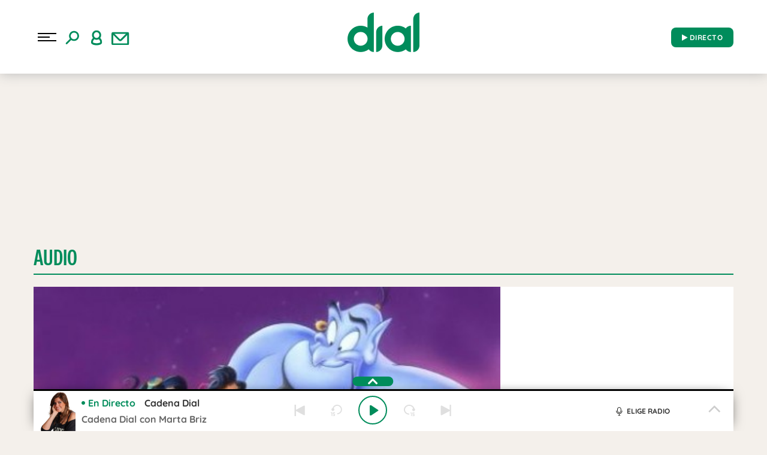

--- FILE ---
content_type: text/html; charset=UTF-8
request_url: https://www.cadenadial.com/2015/te-molestan-tus-vecinos-cantando-y-si-fueran-canciones-de-disney-39305.html
body_size: 196219
content:
<!DOCTYPE html>
<html lang="es" class="no-js">

<head>
	<meta charset="UTF-8">
	<meta http-equiv="X-UA-Compatible" content="IE=edge">
	<meta name="viewport" content="width=device-width, initial-scale=1.0, maximum-scale=5.0">
		<meta name='robots' content='index, follow, max-image-preview:large, max-snippet:-1, max-video-preview:-1' />
	<style>img:is([sizes="auto" i], [sizes^="auto," i]) { contain-intrinsic-size: 3000px 1500px }</style>
	
	<!-- This site is optimized with the Yoast SEO plugin v24.9 - https://yoast.com/wordpress/plugins/seo/ -->
	<title>¿Te molestan tus vecinos cantando? ¿Y si fueran canciones de Disney? - Cadena Dial</title>
	<meta name="description" content="Porque eso exactamente es lo que le pasa a esta atrevida que al final incluso, se arranca a cantarla ella misma." />
	<link rel="canonical" href="https://www.cadenadial.com/2015/te-molestan-tus-vecinos-cantando-y-si-fueran-canciones-de-disney-39305.html" />
	<meta property="og:locale" content="es_ES" />
	<meta property="og:type" content="article" />
	<meta property="og:title" content="¿Te molestan tus vecinos cantando? ¿Y si fueran canciones de Disney? - Cadena Dial" />
	<meta property="og:description" content="Porque eso exactamente es lo que le pasa a esta atrevida que al final incluso, se arranca a cantarla ella misma. ¡Escucha y Raja de tu vecino!" />
	<meta property="og:url" content="https://www.cadenadial.com/2015/te-molestan-tus-vecinos-cantando-y-si-fueran-canciones-de-disney-39305.html" />
	<meta property="og:site_name" content="Cadena Dial" />
	<meta property="article:publisher" content="https://www.facebook.com/cadenadial?fref=ts" />
	<meta property="article:author" content="https://www.facebook.com/patricia.imazmochenta" />
	<meta property="article:published_time" content="2015-01-13T12:47:58+00:00" />
	<meta property="og:image" content="https://www.cadenadial.com/wp-content/uploads/2015/01/9.jpg" />
	<meta property="og:image:width" content="448" />
	<meta property="og:image:height" content="336" />
	<meta property="og:image:type" content="image/jpeg" />
	<meta name="author" content="Patricia Imaz" />
	<meta name="twitter:card" content="summary_large_image" />
	<meta name="twitter:creator" content="@PatriciaImaz" />
	<meta name="twitter:site" content="@Cadena_Dial" />
	<meta name="twitter:label1" content="Escrito por" />
	<meta name="twitter:data1" content="Patricia Imaz" />
	<script type="application/ld+json" class="yoast-schema-graph">{"@context":"https://schema.org","@graph":[{"@type":"NewsArticle","@id":"https://www.cadenadial.com/2015/te-molestan-tus-vecinos-cantando-y-si-fueran-canciones-de-disney-39305.html#article","isPartOf":{"@id":"https://www.cadenadial.com/2015/te-molestan-tus-vecinos-cantando-y-si-fueran-canciones-de-disney-39305.html"},"author":{"name":"Patricia Imaz","@id":"https://www.cadenadial.com/#/schema/person/8c89bdda7f6a8a99cd32ce783e13b35c"},"headline":"¿Te molestan tus vecinos cantando? ¿Y si fueran canciones de Disney?","datePublished":"2015-01-13T14:47:58+01:00","mainEntityOfPage":{"@id":"https://www.cadenadial.com/2015/te-molestan-tus-vecinos-cantando-y-si-fueran-canciones-de-disney-39305.html"},"wordCount":38,"commentCount":0,"publisher":{"@id":"https://www.cadenadial.com/#organization"},"image":{"@id":"https://www.cadenadial.com/2015/te-molestan-tus-vecinos-cantando-y-si-fueran-canciones-de-disney-39305.html#primaryimage"},"thumbnailUrl":"https://www.cadenadial.com/wp-content/uploads/2015/01/9.jpg","inLanguage":"es","potentialAction":[{"@type":"CommentAction","name":"Comment","target":["https://www.cadenadial.com/2015/te-molestan-tus-vecinos-cantando-y-si-fueran-canciones-de-disney-39305.html#respond"]}],"dateModified":"2015-01-13T14:47:58+01:00"},{"@type":"WebPage","@id":"https://www.cadenadial.com/2015/te-molestan-tus-vecinos-cantando-y-si-fueran-canciones-de-disney-39305.html","url":"https://www.cadenadial.com/2015/te-molestan-tus-vecinos-cantando-y-si-fueran-canciones-de-disney-39305.html","name":"¿Te molestan tus vecinos cantando? ¿Y si fueran canciones de Disney? - Cadena Dial","isPartOf":{"@id":"https://www.cadenadial.com/#website"},"primaryImageOfPage":{"@id":"https://www.cadenadial.com/2015/te-molestan-tus-vecinos-cantando-y-si-fueran-canciones-de-disney-39305.html#primaryimage"},"image":{"@id":"https://www.cadenadial.com/2015/te-molestan-tus-vecinos-cantando-y-si-fueran-canciones-de-disney-39305.html#primaryimage"},"thumbnailUrl":"https://www.cadenadial.com/wp-content/uploads/2015/01/9.jpg","datePublished":"2015-01-13T14:47:58+01:00","breadcrumb":{"@id":"https://www.cadenadial.com/2015/te-molestan-tus-vecinos-cantando-y-si-fueran-canciones-de-disney-39305.html#breadcrumb"},"inLanguage":"es","potentialAction":[{"@type":"ReadAction","target":["https://www.cadenadial.com/2015/te-molestan-tus-vecinos-cantando-y-si-fueran-canciones-de-disney-39305.html"]}],"dateModified":"2015-01-13T14:47:58+01:00"},{"@type":"ImageObject","inLanguage":"es","@id":"https://www.cadenadial.com/2015/te-molestan-tus-vecinos-cantando-y-si-fueran-canciones-de-disney-39305.html#primaryimage","url":"https://www.cadenadial.com/wp-content/uploads/2015/01/9.jpg","contentUrl":"https://www.cadenadial.com/wp-content/uploads/2015/01/9.jpg","width":448,"height":336},{"@type":"BreadcrumbList","@id":"https://www.cadenadial.com/2015/te-molestan-tus-vecinos-cantando-y-si-fueran-canciones-de-disney-39305.html#breadcrumb","itemListElement":[{"@type":"ListItem","position":1,"name":"Portada","item":"https://www.cadenadial.com/"},{"@type":"ListItem","position":2,"name":"¿Te molestan tus vecinos cantando? ¿Y si fueran canciones de Disney?"}]},{"@type":"WebSite","@id":"https://www.cadenadial.com/#website","url":"https://www.cadenadial.com/","name":"Cadena Dial","description":"La mejor música en español","publisher":{"@id":"https://www.cadenadial.com/#organization"},"potentialAction":[{"@type":"SearchAction","target":{"@type":"EntryPoint","urlTemplate":"https://www.cadenadial.com/?s={search_term_string}"},"query-input":{"@type":"PropertyValueSpecification","valueRequired":true,"valueName":"search_term_string"}}],"inLanguage":"es"},{"@type":"Organization","@id":"https://www.cadenadial.com/#organization","name":"Cadena Dial","url":"https://www.cadenadial.com/","logo":{"@type":"ImageObject","inLanguage":"es","@id":"https://www.cadenadial.com/#/schema/logo/image/","url":"https://www.cadenadial.com/wp-content/uploads/2019/02/logo-dial-1.jpg","contentUrl":"https://www.cadenadial.com/wp-content/uploads/2019/02/logo-dial-1.jpg","width":677,"height":677,"caption":"Cadena Dial"},"image":{"@id":"https://www.cadenadial.com/#/schema/logo/image/"},"sameAs":["https://www.facebook.com/cadenadial?fref=ts","https://x.com/Cadena_Dial","https://instagram.com/cadena_dial/","https://www.youtube.com/user/cadenadialonline"]},{"@type":"Person","@id":"https://www.cadenadial.com/#/schema/person/8c89bdda7f6a8a99cd32ce783e13b35c","name":"Patricia Imaz","image":{"@type":"ImageObject","inLanguage":"es","@id":"https://www.cadenadial.com/#/schema/person/image/","url":"https://secure.gravatar.com/avatar/beda8cd0e2bde2490236a604064d449bf934b72a2a985d46aa2e8683a99c1a66?s=96&d=mm&r=g","contentUrl":"https://secure.gravatar.com/avatar/beda8cd0e2bde2490236a604064d449bf934b72a2a985d46aa2e8683a99c1a66?s=96&d=mm&r=g","caption":"Patricia Imaz"},"sameAs":["https://www.facebook.com/patricia.imazmochenta","https://x.com/PatriciaImaz"],"url":"https://www.cadenadial.com/author/patricia"}]}</script>
	<!-- / Yoast SEO plugin. -->


<link rel='dns-prefetch' href='//ak-ads-ns.prisasd.com' />
<link rel='dns-prefetch' href='//www.prisacom.com' />
<style id='classic-theme-styles-inline-css' type='text/css'>
/*! This file is auto-generated */
.wp-block-button__link{color:#fff;background-color:#32373c;border-radius:9999px;box-shadow:none;text-decoration:none;padding:calc(.667em + 2px) calc(1.333em + 2px);font-size:1.125em}.wp-block-file__button{background:#32373c;color:#fff;text-decoration:none}
</style>
<style id='global-styles-inline-css' type='text/css'>
:root{--wp--preset--aspect-ratio--square: 1;--wp--preset--aspect-ratio--4-3: 4/3;--wp--preset--aspect-ratio--3-4: 3/4;--wp--preset--aspect-ratio--3-2: 3/2;--wp--preset--aspect-ratio--2-3: 2/3;--wp--preset--aspect-ratio--16-9: 16/9;--wp--preset--aspect-ratio--9-16: 9/16;--wp--preset--color--black: #000000;--wp--preset--color--cyan-bluish-gray: #abb8c3;--wp--preset--color--white: #ffffff;--wp--preset--color--pale-pink: #f78da7;--wp--preset--color--vivid-red: #cf2e2e;--wp--preset--color--luminous-vivid-orange: #ff6900;--wp--preset--color--luminous-vivid-amber: #fcb900;--wp--preset--color--light-green-cyan: #7bdcb5;--wp--preset--color--vivid-green-cyan: #00d084;--wp--preset--color--pale-cyan-blue: #8ed1fc;--wp--preset--color--vivid-cyan-blue: #0693e3;--wp--preset--color--vivid-purple: #9b51e0;--wp--preset--gradient--vivid-cyan-blue-to-vivid-purple: linear-gradient(135deg,rgba(6,147,227,1) 0%,rgb(155,81,224) 100%);--wp--preset--gradient--light-green-cyan-to-vivid-green-cyan: linear-gradient(135deg,rgb(122,220,180) 0%,rgb(0,208,130) 100%);--wp--preset--gradient--luminous-vivid-amber-to-luminous-vivid-orange: linear-gradient(135deg,rgba(252,185,0,1) 0%,rgba(255,105,0,1) 100%);--wp--preset--gradient--luminous-vivid-orange-to-vivid-red: linear-gradient(135deg,rgba(255,105,0,1) 0%,rgb(207,46,46) 100%);--wp--preset--gradient--very-light-gray-to-cyan-bluish-gray: linear-gradient(135deg,rgb(238,238,238) 0%,rgb(169,184,195) 100%);--wp--preset--gradient--cool-to-warm-spectrum: linear-gradient(135deg,rgb(74,234,220) 0%,rgb(151,120,209) 20%,rgb(207,42,186) 40%,rgb(238,44,130) 60%,rgb(251,105,98) 80%,rgb(254,248,76) 100%);--wp--preset--gradient--blush-light-purple: linear-gradient(135deg,rgb(255,206,236) 0%,rgb(152,150,240) 100%);--wp--preset--gradient--blush-bordeaux: linear-gradient(135deg,rgb(254,205,165) 0%,rgb(254,45,45) 50%,rgb(107,0,62) 100%);--wp--preset--gradient--luminous-dusk: linear-gradient(135deg,rgb(255,203,112) 0%,rgb(199,81,192) 50%,rgb(65,88,208) 100%);--wp--preset--gradient--pale-ocean: linear-gradient(135deg,rgb(255,245,203) 0%,rgb(182,227,212) 50%,rgb(51,167,181) 100%);--wp--preset--gradient--electric-grass: linear-gradient(135deg,rgb(202,248,128) 0%,rgb(113,206,126) 100%);--wp--preset--gradient--midnight: linear-gradient(135deg,rgb(2,3,129) 0%,rgb(40,116,252) 100%);--wp--preset--font-size--small: 13px;--wp--preset--font-size--medium: 20px;--wp--preset--font-size--large: 36px;--wp--preset--font-size--x-large: 42px;--wp--preset--spacing--20: 0.44rem;--wp--preset--spacing--30: 0.67rem;--wp--preset--spacing--40: 1rem;--wp--preset--spacing--50: 1.5rem;--wp--preset--spacing--60: 2.25rem;--wp--preset--spacing--70: 3.38rem;--wp--preset--spacing--80: 5.06rem;--wp--preset--shadow--natural: 6px 6px 9px rgba(0, 0, 0, 0.2);--wp--preset--shadow--deep: 12px 12px 50px rgba(0, 0, 0, 0.4);--wp--preset--shadow--sharp: 6px 6px 0px rgba(0, 0, 0, 0.2);--wp--preset--shadow--outlined: 6px 6px 0px -3px rgba(255, 255, 255, 1), 6px 6px rgba(0, 0, 0, 1);--wp--preset--shadow--crisp: 6px 6px 0px rgba(0, 0, 0, 1);}:where(.is-layout-flex){gap: 0.5em;}:where(.is-layout-grid){gap: 0.5em;}body .is-layout-flex{display: flex;}.is-layout-flex{flex-wrap: wrap;align-items: center;}.is-layout-flex > :is(*, div){margin: 0;}body .is-layout-grid{display: grid;}.is-layout-grid > :is(*, div){margin: 0;}:where(.wp-block-columns.is-layout-flex){gap: 2em;}:where(.wp-block-columns.is-layout-grid){gap: 2em;}:where(.wp-block-post-template.is-layout-flex){gap: 1.25em;}:where(.wp-block-post-template.is-layout-grid){gap: 1.25em;}.has-black-color{color: var(--wp--preset--color--black) !important;}.has-cyan-bluish-gray-color{color: var(--wp--preset--color--cyan-bluish-gray) !important;}.has-white-color{color: var(--wp--preset--color--white) !important;}.has-pale-pink-color{color: var(--wp--preset--color--pale-pink) !important;}.has-vivid-red-color{color: var(--wp--preset--color--vivid-red) !important;}.has-luminous-vivid-orange-color{color: var(--wp--preset--color--luminous-vivid-orange) !important;}.has-luminous-vivid-amber-color{color: var(--wp--preset--color--luminous-vivid-amber) !important;}.has-light-green-cyan-color{color: var(--wp--preset--color--light-green-cyan) !important;}.has-vivid-green-cyan-color{color: var(--wp--preset--color--vivid-green-cyan) !important;}.has-pale-cyan-blue-color{color: var(--wp--preset--color--pale-cyan-blue) !important;}.has-vivid-cyan-blue-color{color: var(--wp--preset--color--vivid-cyan-blue) !important;}.has-vivid-purple-color{color: var(--wp--preset--color--vivid-purple) !important;}.has-black-background-color{background-color: var(--wp--preset--color--black) !important;}.has-cyan-bluish-gray-background-color{background-color: var(--wp--preset--color--cyan-bluish-gray) !important;}.has-white-background-color{background-color: var(--wp--preset--color--white) !important;}.has-pale-pink-background-color{background-color: var(--wp--preset--color--pale-pink) !important;}.has-vivid-red-background-color{background-color: var(--wp--preset--color--vivid-red) !important;}.has-luminous-vivid-orange-background-color{background-color: var(--wp--preset--color--luminous-vivid-orange) !important;}.has-luminous-vivid-amber-background-color{background-color: var(--wp--preset--color--luminous-vivid-amber) !important;}.has-light-green-cyan-background-color{background-color: var(--wp--preset--color--light-green-cyan) !important;}.has-vivid-green-cyan-background-color{background-color: var(--wp--preset--color--vivid-green-cyan) !important;}.has-pale-cyan-blue-background-color{background-color: var(--wp--preset--color--pale-cyan-blue) !important;}.has-vivid-cyan-blue-background-color{background-color: var(--wp--preset--color--vivid-cyan-blue) !important;}.has-vivid-purple-background-color{background-color: var(--wp--preset--color--vivid-purple) !important;}.has-black-border-color{border-color: var(--wp--preset--color--black) !important;}.has-cyan-bluish-gray-border-color{border-color: var(--wp--preset--color--cyan-bluish-gray) !important;}.has-white-border-color{border-color: var(--wp--preset--color--white) !important;}.has-pale-pink-border-color{border-color: var(--wp--preset--color--pale-pink) !important;}.has-vivid-red-border-color{border-color: var(--wp--preset--color--vivid-red) !important;}.has-luminous-vivid-orange-border-color{border-color: var(--wp--preset--color--luminous-vivid-orange) !important;}.has-luminous-vivid-amber-border-color{border-color: var(--wp--preset--color--luminous-vivid-amber) !important;}.has-light-green-cyan-border-color{border-color: var(--wp--preset--color--light-green-cyan) !important;}.has-vivid-green-cyan-border-color{border-color: var(--wp--preset--color--vivid-green-cyan) !important;}.has-pale-cyan-blue-border-color{border-color: var(--wp--preset--color--pale-cyan-blue) !important;}.has-vivid-cyan-blue-border-color{border-color: var(--wp--preset--color--vivid-cyan-blue) !important;}.has-vivid-purple-border-color{border-color: var(--wp--preset--color--vivid-purple) !important;}.has-vivid-cyan-blue-to-vivid-purple-gradient-background{background: var(--wp--preset--gradient--vivid-cyan-blue-to-vivid-purple) !important;}.has-light-green-cyan-to-vivid-green-cyan-gradient-background{background: var(--wp--preset--gradient--light-green-cyan-to-vivid-green-cyan) !important;}.has-luminous-vivid-amber-to-luminous-vivid-orange-gradient-background{background: var(--wp--preset--gradient--luminous-vivid-amber-to-luminous-vivid-orange) !important;}.has-luminous-vivid-orange-to-vivid-red-gradient-background{background: var(--wp--preset--gradient--luminous-vivid-orange-to-vivid-red) !important;}.has-very-light-gray-to-cyan-bluish-gray-gradient-background{background: var(--wp--preset--gradient--very-light-gray-to-cyan-bluish-gray) !important;}.has-cool-to-warm-spectrum-gradient-background{background: var(--wp--preset--gradient--cool-to-warm-spectrum) !important;}.has-blush-light-purple-gradient-background{background: var(--wp--preset--gradient--blush-light-purple) !important;}.has-blush-bordeaux-gradient-background{background: var(--wp--preset--gradient--blush-bordeaux) !important;}.has-luminous-dusk-gradient-background{background: var(--wp--preset--gradient--luminous-dusk) !important;}.has-pale-ocean-gradient-background{background: var(--wp--preset--gradient--pale-ocean) !important;}.has-electric-grass-gradient-background{background: var(--wp--preset--gradient--electric-grass) !important;}.has-midnight-gradient-background{background: var(--wp--preset--gradient--midnight) !important;}.has-small-font-size{font-size: var(--wp--preset--font-size--small) !important;}.has-medium-font-size{font-size: var(--wp--preset--font-size--medium) !important;}.has-large-font-size{font-size: var(--wp--preset--font-size--large) !important;}.has-x-large-font-size{font-size: var(--wp--preset--font-size--x-large) !important;}
:where(.wp-block-post-template.is-layout-flex){gap: 1.25em;}:where(.wp-block-post-template.is-layout-grid){gap: 1.25em;}
:where(.wp-block-columns.is-layout-flex){gap: 2em;}:where(.wp-block-columns.is-layout-grid){gap: 2em;}
:root :where(.wp-block-pullquote){font-size: 1.5em;line-height: 1.6;}
</style>
<link rel='stylesheet' id='prisa-nofollow-css' href='https://www.cadenadial.com/wp-content/plugins/prisa-nofollow/public/css/prisa-nofollow-public.css?ver=1.0.0' type='text/css' media='all' />
<link rel='stylesheet' id='sweetalert-css' href='https://www.cadenadial.com/wp-content/plugins/integracion-usuario-unificado/recursos/js/sweetalert-master/lib/sweet-alert.css?ver=1.1.1' type='text/css' media='all' />
<link rel='stylesheet' id='estilos-comentarios-css' href='https://www.cadenadial.com/wp-content/plugins/integracion-usuario-unificado/recursos/estilos.css?ver=1.0.0' type='text/css' media='screen' />
<link rel="preload" href="https://www.cadenadial.com/wp-content/themes/nwp/public/assets/css/bootstrap.min.css?ver=3.0.1" as="style"><link rel='stylesheet' id='bootstrap-css' href='https://www.cadenadial.com/wp-content/themes/nwp/public/assets/css/bootstrap.min.css?ver=3.0.1' type='text/css' media='all' />
<link rel="preload" href="https://www.cadenadial.com/wp-content/themes/nwp/public/assets/css/swiper-bundle.min.css?ver=3.0.1" as="style"><link rel='stylesheet' id='swiper-css' href='https://www.cadenadial.com/wp-content/themes/nwp/public/assets/css/swiper-bundle.min.css?ver=3.0.1' type='text/css' media='all' />
<link rel="preload" href="https://www.cadenadial.com/wp-content/themes/nwp/public/assets/css/styles.min.css?ver=3.0.1" as="style"><link rel='stylesheet' id='style-css' href='https://www.cadenadial.com/wp-content/themes/nwp/public/assets/css/styles.min.css?ver=3.0.1' type='text/css' media='all' />
<link rel="preload" href="https://www.cadenadial.com/wp-content/themes/nwp/public/assets/css/custom.css?ver=3.0.1" as="style"><link rel='stylesheet' id='custom-css' href='https://www.cadenadial.com/wp-content/themes/nwp/public/assets/css/custom.css?ver=3.0.1' type='text/css' media='all' />
<link rel="preload" href="https://www.cadenadial.com/wp-content/themes/nwp/public/assets/css/fontawesome.min.css?ver=3.0.1" as="style"><link rel='stylesheet' id='fontawesome-css' href='https://www.cadenadial.com/wp-content/themes/nwp/public/assets/css/fontawesome.min.css?ver=3.0.1' type='text/css' media='all' />
<link rel='stylesheet' id='pie-comunes-css' href='https://www.prisacom.com/comunes/piecomun-v9/css/pie-comunes.css?ver=3.0.1' type='text/css' media='all' />
<link rel='stylesheet' id='fancybox-css' href='https://www.cadenadial.com/wp-content/plugins/easy-fancybox/fancybox/1.5.4/jquery.fancybox.min.css?ver=6.8' type='text/css' media='screen' />
<style id='fancybox-inline-css' type='text/css'>
#fancybox-content{border-color:#fff;}
</style>
<link rel='stylesheet' id='permanent-player-css' href='https://www.cadenadial.com/wp-content/themes/nwp/src/Player/assets/css/permanent-player.min.css?ver=1710435867' type='text/css' media='all' />
<script type="text/javascript" src="https://www.cadenadial.com/wp-includes/js/jquery/jquery.min.js?ver=3.7.1" id="jquery-core-js"></script>
<script type="text/javascript" src="https://www.cadenadial.com/wp-includes/js/jquery/jquery-migrate.min.js?ver=3.4.1" id="jquery-migrate-js"></script>
<script type="text/javascript" defer="defer" src="https://www.cadenadial.com/wp-content/plugins/prisa-nofollow/public/js/prisa-nofollow-public.js?ver=1.0.0" id="prisa-nofollow-js"></script>
<script type="text/javascript" defer="defer" src="https://www.cadenadial.com/wp-content/plugins/integracion-usuario-unificado/recursos/js/sweetalert-master/lib/sweet-alert.min.js?ver=1.1.1" id="sweetalert-js"></script>
<script type="text/javascript" async="async" src="https://www.cadenadial.com/wp-includes/js/jquery/jquery.form.min.js?ver=4.3.0" id="jquery-form-js"></script>
<script type="text/javascript" id="uunificado-js-extra">
/* <![CDATA[ */
var parametros = {"ajaxurl":"https:\/\/www.cadenadial.com\/wp-admin\/admin-ajax.php","registro_url":"https:\/\/seguro.cadenadial.com\/registro","back_url":"cjDIXqLKW4e49aooIIDqRvx4Xd83jy2zEgDteadmO1LuXLkRB6MYoL0uYCP3vOLiEoZNKKOUQCdWGjkqjIrYCGzVExhbYuY7tG14zCGubkNs2ZTJ98KBj4N2OaWx0mR1Euv6LcIK9sp5VQofvFsz0w%3D%3D","post_id":"39305","current_blog_id":"1","identificacion_url":"https:\/\/seguro.cadenadial.com\/conectar","perfil_url":"https:\/\/seguro.cadenadial.com\/perfil","desconexion_url":"https:\/\/seguro.cadenadial.com\/desconectar","ttt_variable_res":"cadena_dial_res","concurso_medio":"cadenadial","umccode":"180","service_login":"https:\/\/seguro.elpais.com\/wsUserInfo"};
/* ]]> */
</script>
<script type="text/javascript" defer="defer" src="https://www.cadenadial.com/wp-content/plugins/integracion-usuario-unificado/recursos/js/uunificado.js?ver=1681404038" id="uunificado-js"></script>
<script type="text/javascript" defer="defer" src="https://www.cadenadial.com/wp-content/themes/nwp/public/assets/js/cookiesync.js?ver=3.0.1" id="cookiesync-js"></script>
<script type="text/javascript" defer="defer" src="https://www.cadenadial.com/wp-content/themes/nwp/src/Blocks/Contest/js/sweetalert-master/lib/sweet-alert.min.js?ver=1.1.1" id="sweetalert-defer-js"></script>
<script type="text/javascript" src="https://www.cadenadial.com/wp-content/themes/nwp/src/Blocks/Advertising/js/omnirrss.js?ver=1681404038" id="omnirrss-js"></script>
<script type="text/javascript" src="https://ak-ads-ns.prisasd.com/slot/cdial/slot.js?ver=102714" id="pbs-slots-js"></script>
<script type="text/javascript" id="pbs-slots-js-after">
/* <![CDATA[ */
if (typeof huecosPBSjson === "undefined") var huecosPBSjson ={
    "desktop":{
        "ldb1":[[728,90],[970,90],[980,90],[980,180],[980,220],[980,250],[970,250]],
        "ldb2":[[728,90],[980,90]],
        "mpu1":[[300, 600],[300,250]],
        "mpu2":[[300, 600],[300,250]],
        "mpu3":[[300, 600],[300,250]],
        "inter":true,
        "skin":"",
        "intext":true,
        "nstdX":[6,5,4,3,1],
        "natAd1":["fluid",[300,250]],
        "natAd2":["fluid",[300,250]],
        "natAd3":["fluid",[300,250]],
        "sky1": [[160, 600],[120,600],[421,900]],
        "sky2": [[160, 600],[120,600],[422,900]]
    },
    "mobile":{
        "mldb1":[[320, 100],[320, 50]],
        "mldb2":[320, 50],
        "mpu1":[[300,600],[300,250]],
        "mpu2":[[300, 600],[300,250]],
        "mpu3":[[300, 600],[300,250]],
        "nstdX":[6,4,3],
        "intext":true,
        "minter":[320, 480]
    }
};
/* ]]> */
</script>
<script type="text/javascript" id="tttpubli-js-extra">
/* <![CDATA[ */
var gtpdata = {"gtpadunit":"cadenadial_web\/audio","alias_publi":"cadenadial_web","keywords":["39305"]};
/* ]]> */
</script>
<script type="text/javascript" src="https://www.cadenadial.com/wp-content/themes/nwp/src/Blocks/Advertising/js/publi.js?ver=1681404038" id="tttpubli-js"></script>
<script type="text/javascript" defer="defer" src="https://www.cadenadial.com/wp-content/themes/nwp/src/Refresh/js/refresh.js?ver=6.8" id="refresh-js"></script>
<!-- TTT WordPress Most Popular --><script type="text/javascript">/* <![CDATA[ */ jQuery.post("https://www.cadenadial.com/wp-admin/admin-ajax.php", { action: "wmp_update", id: 39305, token: "ca047d3689" }); /* ]]> */</script><!-- /TTT WordPress Most Popular --><link rel="preload" href="https://www.cadenadial.com/wp-content/uploads/2015/01/9-436x291.jpg" as="image">        <link rel="preconnect" href="//sdk.privacy-center.org">
        <link rel="preconnect" href="//sdk-gcp.privacy-center.org">
                    <link rel="preload" as="script" href="https://cmp.prisa.com/dist/cmp.js">
            <script type="text/javascript" src="https://cmp.prisa.com/dist/cmp.js"></script>
            <!-- <script type="text/javascript" src="https://cmp.prisa.com/dist/dmp.js" defer></script> -->
        <link rel="preload" href="https://www.cadenadial.com/wp-content/themes/nwp/public/assets/fonts/notoserif-regular.woff2" as="font" type="font/woff2" crossorigin><link rel="preload" href="https://www.cadenadial.com/wp-content/themes/nwp/public/assets/fonts/quicksand.woff2" as="font" type="font/woff2" crossorigin><link rel="preload" href="https://www.cadenadial.com/wp-content/themes/nwp/public/assets/fonts/quicksand-bold.woff2" as="font" type="font/woff2" crossorigin><link rel="preload" href="https://www.cadenadial.com/wp-content/themes/nwp/public/assets/fonts/montserrat-medium.woff2" as="font" type="font/woff2" crossorigin>            <meta http-equiv="x-dns-prefetch-control" content="on">
                <script>
            if (typeof _top_global == "undefined") { 
                document.write("<script type=\"text/javascript\" src=\"//prisamusicales.player-top.prisasd.com/psdmedia/media/simple/js/SimpleMediaPlayer.min.js\"><\/script>"); 
                _top_global=1; 
            }
        </script>
    <meta property="fb:use_automatic_ad_placement" content="enable=true ad_density=default">        <script type="text/javascript">
            window.DTM = {
                eventQueue: [],
                trackEvent: function(eventName, data) {
                    window.DTM.eventQueue.push({
                        "eventName": eventName,
                        "data": data
                    });
                }
            };
        </script>
                <script type='text/javascript'>
            wp_debug = false;
        </script>
    <link rel="amphtml" href="https://www.cadenadial.com/2015/te-molestan-tus-vecinos-cantando-y-si-fueran-canciones-de-disney-39305.html/amp"><link rel="icon" href="https://www.cadenadial.com/wp-content/uploads/2024/03/cropped-512x512_favicon_dial-32x32.png" sizes="32x32" />
<link rel="icon" href="https://www.cadenadial.com/wp-content/uploads/2024/03/cropped-512x512_favicon_dial-192x192.png" sizes="192x192" />
<link rel="apple-touch-icon" href="https://www.cadenadial.com/wp-content/uploads/2024/03/cropped-512x512_favicon_dial-180x180.png" />
<meta name="msapplication-TileImage" content="https://www.cadenadial.com/wp-content/uploads/2024/03/cropped-512x512_favicon_dial-270x270.png" />
<noscript><style id="rocket-lazyload-nojs-css">.rll-youtube-player, [data-lazy-src]{display:none !important;}</style></noscript>	<script id="pmuserjs" src="https://static.prisa.com/dist/subs/pmuser/v2/stable/pmuser.min.js" defer=""></script>	<script async="" custom-element="amp-geo" src="https://cdn.ampproject.org/v0/amp-geo-0.1.js"></script>
</head>

<body class="wp-singular post-template-default single single-post postid-39305 single-format-standard wp-custom-logo wp-theme-nwp">
	
		<header>
    <div id="nav" class="main-header bg-white">
        <div class="container bg-white">
            <div class="row">
                <div class="column-xs-4 column-sm-3 d-flex">
                    <div class="hamburger js-hamburger">
                        <div class="hamburger-menu"></div>
                    </div>
                    <div class="search-part h-pa hidden bg-white">
                        <form method="get" id="searchForm" onsubmit="wpSearch(event);">
                            <i role="button" class="fa fa-search"></i>
                            <input id="search" type="search" name="s" placeholder="Buscar..." value="" />
                            <i role="button" class="fa fa-close js-search"></i>
                            <a id="search-link" href="https://www.cadenadial.com"></a>
                        </form>
                    </div>
                    <div class="login-part h-pa hidden bg-white">
                        <i class="fa fa-close fa-2x text-primary-color js-profile"></i>
                        <div id="zona-usuarios" class="login">
                            <p>
                                <span id="primero"></span> | <span id="segundo"></span>
                            </p>
                        </div>
                    </div>
                    <div class="hidden-xs search js-search">
                        <img data-no-lazy="1" src="https://www.cadenadial.com/wp-content/themes/nwp/public/assets/images/buscar.svg" alt="Search">
                    </div>
                    <div class="hidden-xs profile js-profile">
                        <i><img src="data:image/svg+xml,%3Csvg%20xmlns='http://www.w3.org/2000/svg'%20viewBox='0%200%200%200'%3E%3C/svg%3E" data-lazy-src="https://www.cadenadial.com/wp-content/themes/nwp/public/assets/images/user.svg"><noscript><img src="https://www.cadenadial.com/wp-content/themes/nwp/public/assets/images/user.svg"></noscript></i>
                    </div>
                                            <a href="https://seguro.cadenadial.com/newsletters/?v=pf" rel="noopener noreferrer" target="_blank" aria-label="Newsletter">
                            <div class="newsletter hidden-xss">
                                <i><img src="data:image/svg+xml,%3Csvg%20xmlns='http://www.w3.org/2000/svg'%20viewBox='0%200%200%200'%3E%3C/svg%3E" data-lazy-src="https://www.cadenadial.com/wp-content/themes/nwp/public/assets/images/newletter.svg"><noscript><img src="https://www.cadenadial.com/wp-content/themes/nwp/public/assets/images/newletter.svg"></noscript></i>
                            </div>
                        </a>
                                    </div>
                <div class="column-xs-4 column-sm-6">
                    <div class="logo">
                                                <a href="https://www.cadenadial.com" aria-label="Logo Link">
                                                            <img width="120" height="80" src="data:image/svg+xml,%3Csvg%20xmlns='http://www.w3.org/2000/svg'%20viewBox='0%200%20120%2080'%3E%3C/svg%3E" class="img-responsive" alt="" decoding="async" data-lazy-src="https://www.cadenadial.com/wp-content/uploads/2024/12/Logo-verde-120x80-2.png" /><noscript><img width="120" height="80" src="https://www.cadenadial.com/wp-content/uploads/2024/12/Logo-verde-120x80-2.png" class="img-responsive" alt="" decoding="async" /></noscript>                                                        <span class="hidden-text">¿Te molestan tus vecinos cantando? ¿Y si fueran canciones de Disney? - Cadena Dial</span>
                        </a>
                                            </div>
                </div>
                <div class="column-xs-4 column-sm-3">
                    <div class="radio hidden-xss">
                        <a href="https://www.cadenadial.com/" class="js-play-menu no-ajaxy" target="_blank" rel="noopener noreferrer" aria-label="Radio" data-mrf-recirculation="play_cabecera">
                            <i class="fa fa-play"></i> DIRECTO</span>
                        </a>
                    </div>
                </div>
            </div>
        </div>
    </div>
</header>
<div class="menu-list">
    <div class="container menu-width">
        <div class="row bg-f7f7f7">
            <div class="column-xs-12 hidden visible-xs text-center text-white search-part bg-white">
                <form method="get" id="searchForm_h" onsubmit="wpSearchMobile(event);">
                    <input id="search_h" placeholder="Buscar..." type="search" name="s" placeholder="Buscar..." value="" />
                    <button type="submit" class="bg-white button-search"><i class="fa fa-search" aria-hidden="true"></i></button>
                </form>
            </div>
            <div class="column-xs-12 hidden visible-xs">
                <div class="login-social text-center">
                    <div class="login">
                        <span id="primero_h"></span> |
                        <span id="segundo_h"></span>
                                                <a href="https://seguro.cadenadial.com/newsletters/?v=pf" rel="noopener noreferrer" target="_blank" aria-label="Newsletter">
                         | <span id="tercero_h">NEWSLETTER</span>
                        </a>
                                        </div>
                </div>
            </div>
            <div class="column-xs-12 column-lg-5 shadow-menu bg-white " itemscope="itemscope" itemtype="http://schema.org/SiteNavigationElement" role="navigation">
                <nav id="navbar" class="menu-menu-principal-container"><ul id="menu-menu-principal" class="nav navbar-nav main-menu"><li class=' menu-item menu-item-type-post_type menu-item-object-page'><a itemprop="url" href="https://www.cadenadial.com/podcast" target=""><span itemprop="name">Podcast</span></a></li>
<li class=' menu-item menu-item-type-post_type menu-item-object-page menu-item-has-children'><a itemprop="url" href="https://www.cadenadial.com/programas" target=""><span itemprop="name">Programas</span></a><span class="menu-arrow text-primary-color" aria-label="Toggle Submenu" role="button"><i class="fa fa-angle-down fa-2x"></i></span>
<ul class="sub-menu">
<li class=' menu-item menu-item-type-post_type menu-item-object-page'><a itemprop="url" href="https://www.cadenadial.com/programas/atrevete" target=""><span itemprop="name">Atrévete</span></a></li>
<li class=' menu-item menu-item-type-post_type menu-item-object-page'><a itemprop="url" href="https://www.cadenadial.com/programas/que-fallo-en-lo-vuestro" target=""><span itemprop="name">¿Qué Falló En Lo Vuestro?</span></a></li>
<li class=' menu-item menu-item-type-post_type menu-item-object-page'><a itemprop="url" href="https://www.cadenadial.com/programas/dial-tal-cual" target=""><span itemprop="name">Dial Tal Cual</span></a></li>
<li class=' menu-item menu-item-type-post_type menu-item-object-page'><a itemprop="url" href="https://www.cadenadial.com/programas/hoy-salimos" target=""><span itemprop="name">Hoy Salimos</span></a></li>
<li class='text-right menu-item menu-item-type-post_type menu-item-object-page'><a itemprop="url" href="https://www.cadenadial.com/programas" target=""><span itemprop="name">Ir a programas</span></a></li>
</ul>
</li>
<li class=' menu-item menu-item-type-post_type menu-item-object-page'><a itemprop="url" href="https://www.cadenadial.com/programacion" target=""><span itemprop="name">Programación</span></a></li>
<li class=' menu-item menu-item-type-taxonomy menu-item-object-secciones'><a itemprop="url" href="https://www.cadenadial.com/secciones/musica" target=""><span itemprop="name">Música</span></a></li>
<li class=' menu-item menu-item-type-post_type menu-item-object-page menu-item-has-children'><a itemprop="url" href="https://www.cadenadial.com/secciones" target=""><span itemprop="name">Secciones</span></a><span class="menu-arrow text-primary-color" aria-label="Toggle Submenu" role="button"><i class="fa fa-angle-down fa-2x"></i></span>
<ul class="sub-menu">
<li class=' menu-item menu-item-type-taxonomy menu-item-object-secciones'><a itemprop="url" href="https://www.cadenadial.com/secciones/estilo-de-vida" target=""><span itemprop="name">Estilo de vida</span></a></li>
<li class=' menu-item menu-item-type-taxonomy menu-item-object-secciones'><a itemprop="url" href="https://www.cadenadial.com/secciones/television" target=""><span itemprop="name">Televisión</span></a></li>
<li class=' menu-item menu-item-type-taxonomy menu-item-object-secciones'><a itemprop="url" href="https://www.cadenadial.com/secciones/sano-y-seguro" target=""><span itemprop="name">Salud</span></a></li>
<li class=' menu-item menu-item-type-taxonomy menu-item-object-secciones'><a itemprop="url" href="https://www.cadenadial.com/secciones/mascotas" target=""><span itemprop="name">Mascotas</span></a></li>
<li class=' menu-item menu-item-type-taxonomy menu-item-object-secciones'><a itemprop="url" href="https://www.cadenadial.com/secciones/corazon" target=""><span itemprop="name">Corazón</span></a></li>
<li class=' menu-item menu-item-type-taxonomy menu-item-object-secciones'><a itemprop="url" href="https://www.cadenadial.com/secciones/educacion" target=""><span itemprop="name">Educación</span></a></li>
<li class=' menu-item menu-item-type-taxonomy menu-item-object-secciones'><a itemprop="url" href="https://www.cadenadial.com/secciones/recetas" target=""><span itemprop="name">Recetas</span></a></li>
<li class=' menu-item menu-item-type-taxonomy menu-item-object-secciones'><a itemprop="url" href="https://www.cadenadial.com/secciones/belleza" target=""><span itemprop="name">Belleza</span></a></li>
</ul>
</li>
<li class=' menu-item menu-item-type-post_type menu-item-object-page'><a itemprop="url" href="https://www.cadenadial.com/artistas" target=""><span itemprop="name">Artistas</span></a></li>
<li class=' menu-item menu-item-type-post_type menu-item-object-page menu-item-has-children'><a itemprop="url" href="https://www.cadenadial.com/especiales" target=""><span itemprop="name">Eventos</span></a><span class="menu-arrow text-primary-color" aria-label="Toggle Submenu" role="button"><i class="fa fa-angle-down fa-2x"></i></span>
<ul class="sub-menu">
<li class=' menu-item menu-item-type-custom menu-item-object-custom'><a itemprop="url" href="https://www.cadenadial.com/2025/llega-gira-de-verano-cadena-dial-todos-detalles-artistas-fechas-ciudades-409833.html" target=""><span itemprop="name">Dial al Sol</span></a></li>
<li class=' menu-item menu-item-type-custom menu-item-object-custom'><a itemprop="url" href="https://www.cadenadial.com/2023/vive-dial-lo-mejor-de-la-nuestra-musica-en-directo-y-sin-interrupcion-entradas-a-la-venta-327820.html" target=""><span itemprop="name">Vive Dial</span></a></li>
<li class=' menu-item menu-item-type-taxonomy menu-item-object-especial'><a itemprop="url" href="https://www.cadenadial.com/especial/premios-dial" target=""><span itemprop="name">Premios Dial Tenerife</span></a></li>
<li class=' menu-item menu-item-type-taxonomy menu-item-object-especial'><a itemprop="url" href="https://www.cadenadial.com/especial/encuentros-dial" target=""><span itemprop="name">Encuentros Dial</span></a></li>
<li class=' menu-item menu-item-type-post_type menu-item-object-page'><a itemprop="url" href="https://www.cadenadial.com/unicas_unicos" target=""><span itemprop="name">Dial Únicas y Únicos</span></a></li>
</ul>
</li>
</ul></nav>            </div>
            <div class="column-xs-12 column-lg-7">
                <p>Hoy en Dial</p>
                <div class="most-seen d-flex">
                                                                        <a class="bg-white" href="https://www.cadenadial.com/2026/premios-dial-2026-sigue-en-directo-la-rueda-de-prensa-y-conoce-el-nombre-de-todos-los-ganadores-440419.html" target="">Rueda de prensa Premios Dial Tenerife</a>
                                                    <a class="bg-white" href="https://www.cadenadial.com/2026/feliz-cumpleanos-melendi-celebramos-esta-fecha-con-algunas-de-sus-mejores-letras-440966.html" target="">Melendi</a>
                                                    <a class="bg-white" href="https://www.cadenadial.com/2025/premios-dial-2026-entradas-ya-a-la-venta-438544.html" target="">Entradas Premios Dial 2026</a>
                                                    <a class="bg-white" href="https://www.cadenadial.com/2026/vanesa-martin-abre-su-corazon-para-sincerarse-sobre-el-amor-de-chicos-hace-mucho-que-no-me-enamoro-440657.html" target="">Vanesa Martín</a>
                                                    <a class="bg-white" href="https://www.cadenadial.com/2026/test-cuanto-sabes-de-la-historia-de-premios-dial-te-ponemos-a-prueba-440441.html" target="">TEST Premios Dial</a>
                                                    <a class="bg-white" href="https://www.cadenadial.com/2026/las-lagrimas-de-beret-en-concierto-al-recordar-a-su-hermana-cuando-era-pequeno-si-no-era-contigo-no-podia-hacerlo-440955.html" target="">Beret lágrimas</a>
                                                    <a class="bg-white" href="https://www.cadenadial.com/2026/los-piojos-de-avion-y-otros-comportamientos-que-desesperan-a-los-viajeros-440975.html" target="">Piojos de avión</a>
                                                    <a class="bg-white" href="https://www.cadenadial.com/2026/que-tiene-que-ver-un-leon-y-un-conejo-con-la-ansiedad-la-psicologia-lo-explica-440442.html" target="">León conejo ansiedad</a>
                                                    <a class="bg-white" href="https://www.cadenadial.com/2026/10-maneras-originales-de-contar-a-tus-amigos-y-familiares-que-estas-embarazada-se-sorprenderan-440484.html" target="">Ideas anuncio embarazo</a>
                                                    <a class="bg-white" href="https://www.cadenadial.com/2026/pablo-lopez-ilumina-el-superdial-de-la-semana-con-el-nino-del-espacio-440552.html" target="">SuperDial</a>
                                                            </div>
                <div class="social">
                    <p>Síguenos</p>
                    <div class="d-flex">
                                                    <a href="https://www.facebook.com/CadenaDial/" target="_blank" rel="noopener noreferrer" aria-label="Facebook">
                                <img height="35" width="35" src="data:image/svg+xml,%3Csvg%20xmlns='http://www.w3.org/2000/svg'%20viewBox='0%200%2035%2035'%3E%3C/svg%3E" alt="X" data-lazy-src="https://www.cadenadial.com/wp-content/themes/nwp/public/assets/images/icon_facebook.svg"><noscript><img height="35" width="35" src="https://www.cadenadial.com/wp-content/themes/nwp/public/assets/images/icon_facebook.svg" alt="X"></noscript>
                            </a>
                                                    <a href="https://twitter.com/Cadena_Dial" target="_blank" rel="noopener noreferrer" aria-label="Twitter">
                                <img height="35" width="35" src="data:image/svg+xml,%3Csvg%20xmlns='http://www.w3.org/2000/svg'%20viewBox='0%200%2035%2035'%3E%3C/svg%3E" alt="X" data-lazy-src="https://www.cadenadial.com/wp-content/themes/nwp/public/assets/images/icon_x.svg"><noscript><img height="35" width="35" src="https://www.cadenadial.com/wp-content/themes/nwp/public/assets/images/icon_x.svg" alt="X"></noscript>
                            </a>
                                                    <a href="https://www.youtube.com/user/cadenadialonline" target="_blank" rel="noopener noreferrer" aria-label="Youtube">
                                <img height="35" width="35" src="data:image/svg+xml,%3Csvg%20xmlns='http://www.w3.org/2000/svg'%20viewBox='0%200%2035%2035'%3E%3C/svg%3E" alt="X" data-lazy-src="https://www.cadenadial.com/wp-content/themes/nwp/public/assets/images/icon_youtube.svg"><noscript><img height="35" width="35" src="https://www.cadenadial.com/wp-content/themes/nwp/public/assets/images/icon_youtube.svg" alt="X"></noscript>
                            </a>
                                                    <a href="https://www.instagram.com/cadena_dial/" target="_blank" rel="noopener noreferrer" aria-label="Instagram">
                                <img height="35" width="35" src="data:image/svg+xml,%3Csvg%20xmlns='http://www.w3.org/2000/svg'%20viewBox='0%200%2035%2035'%3E%3C/svg%3E" alt="X" data-lazy-src="https://www.cadenadial.com/wp-content/themes/nwp/public/assets/images/icon_instagram.svg"><noscript><img height="35" width="35" src="https://www.cadenadial.com/wp-content/themes/nwp/public/assets/images/icon_instagram.svg" alt="X"></noscript>
                            </a>
                                                    <a href="https://flipboard.com/@CadenaDial" target="_blank" rel="noopener noreferrer" aria-label="Flipboard">
                                <img height="35" width="35" src="data:image/svg+xml,%3Csvg%20xmlns='http://www.w3.org/2000/svg'%20viewBox='0%200%2035%2035'%3E%3C/svg%3E" alt="X" data-lazy-src="https://www.cadenadial.com/wp-content/themes/nwp/public/assets/images/icon_flipboard.svg"><noscript><img height="35" width="35" src="https://www.cadenadial.com/wp-content/themes/nwp/public/assets/images/icon_flipboard.svg" alt="X"></noscript>
                            </a>
                                            </div>
                    <p class="links-extra" >
                        <a href="https://www.cadenadial.com/contacta" target="_blank" >Contacta</a> -
                        <a href="https://www.cadenadial.com/emisoras" target="_blank">Emisoras</a>
                    </p>
                </div>
            </div>
        </div>
    </div>
</div>
	<script type="text/javascript">
		var ttt_hashDatos = true;
		let unificadoIsConnected = false;

		jQuery(document).ready(function($) {
			document.querySelector("header .profile").style.display = "block";
			document.querySelector(".menu-list .login-social .login").style.display = "block";
			let divDatosPrimero = document.getElementById("primero");
			let divDatosSegundo = document.getElementById("segundo");
			let divDatosPrimeroH = document.getElementById("primero_h");
			let divDatosSegundoH = document.getElementById("segundo_h");
			divDatosPrimero.innerHTML = '<a href="' + parametros.identificacion_url + '?backURL=' + parametros.back_url + '">IDENTIFÍCATE</a>';
			divDatosSegundo.innerHTML = '<a href="' + parametros.registro_url + '?prod=REG&o=BASIC&backURL=' + parametros.back_url + '">REGÍSTRATE</a>';
			divDatosPrimeroH.innerHTML = '<a href="' + parametros.identificacion_url + '?backURL=' + parametros.back_url + '">IDENTIFÍCATE</a>';
			divDatosSegundoH.innerHTML = '<a href="' + parametros.registro_url + '?prod=REG&o=BASIC&backURL=' + parametros.back_url + '">REGÍSTRATE</a>';

			unificadoIsConnected = PMUser ? PMUser.isLoggedInLocal() : false;

			if (unificadoIsConnected) {
				ttt_hashDatos = PMUser.user.dataWsUserInfo.id;

				divDatosPrimero.innerHTML = '<a href="' + parametros.perfil_url + '" target="_blank" rel="noopener noreferrer">HOLA</a>';
				divDatosSegundo.innerHTML = '<a href="' + parametros.desconexion_url + '?backURL=' + parametros.back_url + '">DESCONECTAR</a>';
				divDatosPrimeroH.innerHTML = '<a href="' + parametros.perfil_url + '" target="_blank" rel="noopener noreferrer">HOLA</a>';
				divDatosSegundoH.innerHTML = '<a href="' + parametros.desconexion_url + '?backURL=' + parametros.back_url + '">DESCONECTAR</a>';
			}

			if (unificadoIsConnected) {
				jQuery('.usuario_vota').show();
			}
		});

		jQuery(document).on('click', '#primero', e => {
			if (!unificadoIsConnected) {
				e.preventDefault()
				document.location.href = parametros.identificacion_url + '?backURL=' + parametros.back_url;
			}
		})

		jQuery(document).on('click', '#primero_h', e => {
			if (!unificadoIsConnected) {
				e.preventDefault()
				document.location.href = parametros.identificacion_url + '?backURL=' + parametros.back_url;
			}
		})

		jQuery(document).on('click', '#segundo', e => {
			e.preventDefault()
			if (!unificadoIsConnected) {
				document.location.href = parametros.registro_url + '?prod=REG&o=BASIC&backURL=' + parametros.back_url;
			} else {
				document.location.href = parametros.desconexion_url + '?backURL=' + parametros.back_url;
			}

		})

		jQuery(document).on('click', '#segundo_h', e => {
			e.preventDefault()
			if (!unificadoIsConnected) {
				document.location.href = parametros.registro_url + '?prod=REG&o=BASIC&backURL=' + parametros.back_url;
			} else {
				document.location.href = parametros.desconexion_url + '?backURL=' + parametros.back_url;
			}
		})
	</script>
    <main id="main" role="main" class="bg-ligthGrey">
                <script>
            var newLink = replaceQueryParam('post', '39305', jQuery('#wp-admin-bar-edit > a').attr('href'));

            if (newLink != null) {
                jQuery('#wp-admin-bar-edit > a').attr('href', newLink);
            }

            function replaceQueryParam(param, newval, search) {
                if (typeof search !== 'undefined') {
                    let regex = new RegExp("([?;&])" + param + "[^&;]*[;&]?");
                    let query = search.replace(regex, "$1").replace(/&$/, '');
                    return (query.length > 2 ? query + "&" : "?") + (newval ? param + "=" + newval : '');
                }
                return null;
            }
        </script>
        <script type="text/javascript">
            if (typeof parametros !== 'undefined') {
                parametros['post_id'] = '39305';
                parametros['back_url'] = 'cjDIXqLKW4e49aooIIDqRvx4Xd83jy2zEgDteadmO1LuXLkRB6MYoL0uYCP3vOLiEoZNKKOUQCdWGjkqjIrYCGzVExhbYuY7tG14zCGubkNs2ZTJ98KBj4N2OaWx0mR1Euv6LcIK9sp5VQofvFsz0w%3D%3D';
            }

            if (typeof dataLayer !== 'undefined') {
                dataLayer.push({
                    'event': 'virtualPageView',
                    'virtualUrl': location.pathname,
                    'pagePath': location.pathname
                });
            }

            if (typeof ga !== 'undefined') {
                ga('send', 'pageview', location.pathname);
            }
        </script>
            <script type="text/javascript">
            DTM.pageDataLayer = {"articleLength":27,"articleTitle":"\u00bfTe molestan tus vecinos cantando? \u00bfY si fueran canciones de Disney?","audioContent":"0","author":[{"id":"patricia_imaz","name":"Patricia Imaz"}],"brand":"0","brandedContent":"0","businessUnit":"radio","canonicalURL":"https:\/\/www.cadenadial.com\/2015\/te-molestan-tus-vecinos-cantando-y-si-fueran-canciones-de-disney-39305.html","city":"madrid","cms":"wp","creationDate":"2015\/01\/13","domain":"cadenadial.com","editionNavigation":"cadena_dial","geoRegion":"espa\u00f1a","language":"es","liveContent":"0","loadType":"secuencial","onsiteSearch":"0","onsiteSearchTerm":"","onsiteSearchResults":"","org":"prisa","pageInstanceID":39305,"pageName":"cadenadialcom\/2015\/te-molestan-tus-vecinos-cantando-y-si-fueran-canciones-de-disney-39305.html","pageTitle":"\u00bfTe molestan tus vecinos cantando? \u00bfY si fueran canciones de Disney? - Cadena Dial","pageType":"articulo","primaryCategory":"audio","profileID":"","program":"atrevete","programRegion":"","programStation":"cadena_dial","programSubCategory":"","publishDate":"2015\/01\/13","publisher":"cadenadial","referringDomain":"","referringURL":"","registeredUser":"0","server":"www.cadenadial.com","siteID":"cadenadialcom","ssl":"1","subCategory1":"audio","subCategory2":"","sysEnv":"web","tags":[],"thematic":"musical","updateDate":"2015\/01\/13","videoContent":"0","editorialTone":""};
            DTM.pageDataLayer['destinationURL'] = location.href;

            if (DTM.pageDataLayer['tags']) {
                window.listado_norm_tags = "";
                window.listado_id_tags = "";
            }

            if (typeof RADIO_DATA !== 'undefined' && RADIO_DATA.idRef) {
                DTM.pageDataLayer['editionNavigation'] = RADIO_DATA.idRef;
            }

            if (typeof window.PEPuname !== 'undefined') {
                DTM.pageDataLayer['registeredUser'] = '1';
            }
            if (typeof _satellite !== 'undefined') {
                _satellite.track('pageView');
            }
        </script>
<link rel="preload" as="script" href="https://assets.adobedtm.com/0681c221600c/70ddf04e6f19/launch-f12c884d61db.min.js" /><script id="adobedtm-js" src="https://assets.adobedtm.com/0681c221600c/70ddf04e6f19/launch-f12c884d61db.min.js" async></script>        <div class="container mb-24 bg-ligthGrey">
            <div class="wrap-content">
                <div class="publi_space">
            <script type="text/javascript">
            gtpdata['gtpadunit'] = "cadenadial_web/audio";
            gtpdata['keywords'] = ["39305"];
        </script>
    <div class="row">
			<section class='publi_INTER p-0'>
			<div class="column-xs-12">
				<div class="banner">
					<div id='publi_cadenadial_web-INTER' class="" style="">
						<div id="INTER-3026">
							<script type='text/javascript'>
								if (typeof (allPublis) === 'undefined') {
									allPublis = [];
								}
								if (typeof(huecosPBS) =='undefined') {
									let advertising_window_width = Math.max(document.documentElement.clientWidth, window.innerWidth || 0);
									if (advertising_window_width>=600) {
										var huecosPBS = huecosPBSjson["desktop"];
									} else {
										var huecosPBS = huecosPBSjson["mobile"];
									}
								}

								if ("INTER".includes("NSTD") || huecosPBS.hasOwnProperty("inter")) {
									let publiData = {
										d:"INTER-3026",
										p:"inter",
										s: huecosPBS["inter"]
									};

									allPublis.push(publiData);
								}
							</script>
						</div>
					</div>
				</div>
			</div>
		</section>
	</div>        <script type="text/javascript">
            gtpdata['gtpadunit'] = "cadenadial_web/audio";
            gtpdata['keywords'] = ["39305"];
        </script>
    <div class="row">
			<section class='publi_LDB p-0'>
			<div class="column-xs-12">
				<div class="banner">
					<div id='publi_cadenadial_web-LDB1' class="" style="">
						<div id="LDB1-6559">
							<script type='text/javascript'>
								if (typeof (allPublis) === 'undefined') {
									allPublis = [];
								}
								if (typeof(huecosPBS) =='undefined') {
									let advertising_window_width = Math.max(document.documentElement.clientWidth, window.innerWidth || 0);
									if (advertising_window_width>=600) {
										var huecosPBS = huecosPBSjson["desktop"];
									} else {
										var huecosPBS = huecosPBSjson["mobile"];
									}
								}

								if ("LDB1".includes("NSTD") || huecosPBS.hasOwnProperty("ldb1")) {
									let publiData = {
										d:"LDB1-6559",
										p:"ldb1",
										s: huecosPBS["ldb1"]
									};

									allPublis.push(publiData);
								}
							</script>
						</div>
					</div>
				</div>
			</div>
		</section>
	</div>        <script type="text/javascript">
            gtpdata['gtpadunit'] = "cadenadial_web/audio";
            gtpdata['keywords'] = ["39305"];
        </script>
    <div class="row">
			<section class='publi_MLDB p-0'>
			<div class="column-xs-12">
				<div class="banner">
					<div id='publi_cadenadial_web-MLDB1' class="" style="">
						<div id="MLDB1-4244">
							<script type='text/javascript'>
								if (typeof (allPublis) === 'undefined') {
									allPublis = [];
								}
								if (typeof(huecosPBS) =='undefined') {
									let advertising_window_width = Math.max(document.documentElement.clientWidth, window.innerWidth || 0);
									if (advertising_window_width>=600) {
										var huecosPBS = huecosPBSjson["desktop"];
									} else {
										var huecosPBS = huecosPBSjson["mobile"];
									}
								}

								if ("MLDB1".includes("NSTD") || huecosPBS.hasOwnProperty("mldb1")) {
									let publiData = {
										d:"MLDB1-4244",
										p:"mldb1",
										s: huecosPBS["mldb1"]
									};

									allPublis.push(publiData);
								}
							</script>
						</div>
					</div>
				</div>
			</div>
		</section>
	</div>        <script type="text/javascript">
            gtpdata['gtpadunit'] = "cadenadial_web/audio";
            gtpdata['keywords'] = ["39305"];
        </script>
    <div class="row">
			<section class='publi_SKIN p-0'>
			<div class="column-xs-12">
				<div class="banner">
					<div id='publi_cadenadial_web-SKIN' class="" style="">
						<div id="SKIN-1162">
							<script type='text/javascript'>
								if (typeof (allPublis) === 'undefined') {
									allPublis = [];
								}
								if (typeof(huecosPBS) =='undefined') {
									let advertising_window_width = Math.max(document.documentElement.clientWidth, window.innerWidth || 0);
									if (advertising_window_width>=600) {
										var huecosPBS = huecosPBSjson["desktop"];
									} else {
										var huecosPBS = huecosPBSjson["mobile"];
									}
								}

								if ("SKIN".includes("NSTD") || huecosPBS.hasOwnProperty("skin")) {
									let publiData = {
										d:"SKIN-1162",
										p:"skin",
										s: huecosPBS["skin"]
									};

									allPublis.push(publiData);
								}
							</script>
						</div>
					</div>
				</div>
			</div>
		</section>
	</div>        <script type="text/javascript">
            gtpdata['gtpadunit'] = "cadenadial_web/audio";
            gtpdata['keywords'] = ["39305"];
        </script>
    <div class="row">
			<section class='publi_SKY p-0'>
			<div class="column-xs-12">
				<div class="banner">
					<div id='publi_cadenadial_web-SKY1' class="sky-publi" style="">
						<div id="SKY1-1176">
							<script type='text/javascript'>
								if (typeof (allPublis) === 'undefined') {
									allPublis = [];
								}
								if (typeof(huecosPBS) =='undefined') {
									let advertising_window_width = Math.max(document.documentElement.clientWidth, window.innerWidth || 0);
									if (advertising_window_width>=600) {
										var huecosPBS = huecosPBSjson["desktop"];
									} else {
										var huecosPBS = huecosPBSjson["mobile"];
									}
								}

								if ("SKY1".includes("NSTD") || huecosPBS.hasOwnProperty("sky1")) {
									let publiData = {
										d:"SKY1-1176",
										p:"sky1",
										s: huecosPBS["sky1"]
									};

									allPublis.push(publiData);
								}
							</script>
						</div>
					</div>
				</div>
			</div>
		</section>
	</div>        <script type="text/javascript">
            gtpdata['gtpadunit'] = "cadenadial_web/audio";
            gtpdata['keywords'] = ["39305"];
        </script>
    <div class="row">
			<section class='publi_SKY p-0'>
			<div class="column-xs-12">
				<div class="banner">
					<div id='publi_cadenadial_web-SKY2' class="sky-publi" style="">
						<div id="SKY2-8323">
							<script type='text/javascript'>
								if (typeof (allPublis) === 'undefined') {
									allPublis = [];
								}
								if (typeof(huecosPBS) =='undefined') {
									let advertising_window_width = Math.max(document.documentElement.clientWidth, window.innerWidth || 0);
									if (advertising_window_width>=600) {
										var huecosPBS = huecosPBSjson["desktop"];
									} else {
										var huecosPBS = huecosPBSjson["mobile"];
									}
								}

								if ("SKY2".includes("NSTD") || huecosPBS.hasOwnProperty("sky2")) {
									let publiData = {
										d:"SKY2-8323",
										p:"sky2",
										s: huecosPBS["sky2"]
									};

									allPublis.push(publiData);
								}
							</script>
						</div>
					</div>
				</div>
			</div>
		</section>
	</div></div>
<div class="row">
    <section>
        <div class="column-xs-12">
            <div class="title-box">
                <span class="text-uppercase text-primary-color">
                    <a class="text-primary-color" href="https://www.cadenadial.com/tipo_de_post/audio">Audio</a>                </span>
            </div>
        </div>
        <div class="column-lg-12 pagina-destacado-height">
            <div class="destacado">
                                    <div class="column-big ">
                        <div class="column-destacado">
                                                            <div class="image">
                                    <img width="436" height="291" src="https://www.cadenadial.com/wp-content/uploads/2015/01/9-436x291.jpg" class="attachment-post-thumbnail size-post-thumbnail wp-post-image" alt="" loading="eager" decoding="async" fetchpriority="high" srcset="https://www.cadenadial.com/wp-content/uploads/2015/01/9-436x291.jpg 436w, https://www.cadenadial.com/wp-content/uploads/2015/01/9-150x100.jpg 150w, https://www.cadenadial.com/wp-content/uploads/2015/01/9-448x300.jpg 448w, https://www.cadenadial.com/wp-content/uploads/2015/01/9-300x200.jpg 300w" sizes="(max-width: 436px) 100vw, 436px" />                                </div>
                                                    </div>
                    </div>
                                <div class="column-small ">
                    <div class="column-destacado">
                        <div class="info-box-destacado-post info-box-destacado bg-white">
                            <div class="text-box text-center">
                                <div class="text">
                                    <h1 class="text-greyDark">
                                        ¿Te molestan tus vecinos cantando? ¿Y si fueran canciones de Disney?                                    </h1>
                                    <h2 class="text-grey subtitulo-post">
                                                                            </h2>
                                </div>
                            </div>
                            <div class="info">
                                        <a href="https://www.cadenadial.com/author/patricia">
            <span class="name text-uppercase text-grey">Patricia Imaz</span>
        </a>
                                <div class="date text-grey">
                                    <time datetime="2015-01-13T14:47:58+01:00" itemprop="datePublished">
                                        <span>13/01/2015</span>, a las 14:47                                    </time>
                                </div>
                            </div>
                        </div>
                    </div>
                </div>
            </div>
        </div>
    </section>
</div>
<div class="row">
    <section>
        <div class="js-seccion-especial-publi two-cols-publi">
            <div class="column-xs-12 column-sm-8">
                <div class="content-text" id="cuerpo_noticia">
                    <div class="share-rrss">
    <span>Comparte:</span>
    <a href="https://www.facebook.com/sharer.php?u=https://www.cadenadial.com/2015/te-molestan-tus-vecinos-cantando-y-si-fueran-canciones-de-disney-39305.html" target="_blank" rel="noopener noreferrer" onclick="sendEventLaunch('share','shareRRSS','facebook')">
        <img src="data:image/svg+xml,%3Csvg%20xmlns='http://www.w3.org/2000/svg'%20viewBox='0%200%2042%200'%3E%3C/svg%3E" width="42" heigth="42" alt="Facebook" data-lazy-src="https://www.cadenadial.com/wp-content/themes/nwp/public/assets/images/facebook.svg"><noscript><img src="https://www.cadenadial.com/wp-content/themes/nwp/public/assets/images/facebook.svg" width="42" heigth="42" alt="Facebook"></noscript>
    </a>
    <a href="https://api.whatsapp.com/send?text=¿Te molestan tus vecinos cantando? ¿Y si fueran canciones de Disney?%20https%3A%2F%2Fwww.cadenadial.com%2F2015%2Fte-molestan-tus-vecinos-cantando-y-si-fueran-canciones-de-disney-39305.html" target="_blank" rel="noopener noreferrer" onclick="sendEventLaunch('share','shareRRSS','whatsapp')">
        <img src="data:image/svg+xml,%3Csvg%20xmlns='http://www.w3.org/2000/svg'%20viewBox='0%200%2042%200'%3E%3C/svg%3E" width="42" heigth="42" alt="WhatsApp" data-lazy-src="https://www.cadenadial.com/wp-content/themes/nwp/public/assets/images/whatsapp.svg"><noscript><img src="https://www.cadenadial.com/wp-content/themes/nwp/public/assets/images/whatsapp.svg" width="42" heigth="42" alt="WhatsApp"></noscript>
    </a>
    <a href="https://twitter.com/intent/tweet?url=https://www.cadenadial.com/2015/te-molestan-tus-vecinos-cantando-y-si-fueran-canciones-de-disney-39305.html&via=Cadena_Dial&text=¿Te molestan tus vecinos cantando? ¿Y si fueran canciones de Disney?&hashtags=" target="_blank" rel="noopener noreferrer" onclick="sendEventLaunch('share','shareRRSS','twitter')">
        <img src="data:image/svg+xml,%3Csvg%20xmlns='http://www.w3.org/2000/svg'%20viewBox='0%200%2042%200'%3E%3C/svg%3E" width="42" heigth="42" alt="Twitter" data-lazy-src="https://www.cadenadial.com/wp-content/themes/nwp/public/assets/images/x.svg"><noscript><img src="https://www.cadenadial.com/wp-content/themes/nwp/public/assets/images/x.svg" width="42" heigth="42" alt="Twitter"></noscript>
    </a>
    <a href="https://t.me/share/url?url=https%3A%2F%2Fwww.cadenadial.com%2F2015%2Fte-molestan-tus-vecinos-cantando-y-si-fueran-canciones-de-disney-39305.html&text=%C2%BFTe%20molestan%20tus%20vecinos%20cantando%3F%20%C2%BFY%20si%20fueran%20canciones%20de%20Disney%3F" target="_blank" onclick="sendEventLaunch('share','shareRRSS','telegram')" rel="noopener noreferrer">
        <img src="data:image/svg+xml,%3Csvg%20xmlns='http://www.w3.org/2000/svg'%20viewBox='0%200%2042%200'%3E%3C/svg%3E" width="42" heigth="42" alt="Telegram" data-lazy-src="https://www.cadenadial.com/wp-content/themes/nwp/public/assets/images/telegram.png"><noscript><img src="https://www.cadenadial.com/wp-content/themes/nwp/public/assets/images/telegram.png" width="42" heigth="42" alt="Telegram"></noscript>
    </a>
</div>
<p>Porque eso exactamente es lo que le pasa a esta <strong>atrevida</strong> que al final incluso, se arranca a<strong> cantarla ella misma</strong>.<strong> ¡Escucha y Raja de tu vecino!</strong><script>if (typeof _top_global == "undefined" ) { document.write("<script type=\"text/javascript\" src=\"//prisamusicales.player-top.prisasd.com/psdmedia/media/simple/js/SimpleMediaPlayer.min.js\"><\/script>"); _top_global=1; } </script></p>
<div id="container_video_1421153272" ></div>
<p><script type="text/javascript">(function() { var mediaTopEmbed = new psd.media.TopEmbed({"id_cuenta": "los40videos", "media_type": "audio", "id_player": "15", "id_media": "20150113133226", "id_container": "container_video_1421153272", "overwriteWidth": "640", "overwriteHeight": "60"}); })(); </script></p>
                                    </div>
                <div class="contenido_textos_comentarios">
    </div>
<script>
    function toggleHideTags() {
        var hideTagSpan = document.getElementById('hideTag');
        var hideTagBtn = document.getElementById('hideTagBtn');

        if (hideTagSpan.style.display === 'none') {
            hideTagSpan.style.display = 'inline';
            hideTagButtonSpot.style.display = 'inline';  
            hideTagBtn.innerHTML = 'Ver menos <i class="fa fa-angle-up"></i>';
        } else {
            hideTagSpan.style.display = 'none';
            hideTagButtonSpot.style.display = 'none';
            hideTagBtn.innerHTML = 'Ver más <i class="fa fa-angle-down"></i>';
        }
    }
</script>        <script type="text/javascript">
            gtpdata['gtpadunit'] = "cadenadial_web/audio";
            gtpdata['keywords'] = ["39305"];
        </script>
        <div class="taboola-widget-1">
        <div id="taboola-below-article-thumbnails"></div>
    </div>
    <script type="text/javascript">
        window._taboola = window._taboola || [];

        _taboola.push({
            notify: "newPageLoad"
        });

        _taboola.push({
            article: "auto",
            url: window.location.href,
        });

        _taboola.push({
            mode: "thumbnails-a",
            container: "taboola-below-article-thumbnails",
            placement: "Below Article Thumbnails",
            target_type: "mix",
        });

        _taboola.push({
            flush: true
        });
    </script>
    <script>
        window.didomiOnReady = window.didomiOnReady || [];
        window.didomiOnReady.push(function(Didomi) {
            function loader() {
                /* A *global* property for queuing *all* Taboola commands on this page:*/
                window._taboola = window._taboola || []; /* Fill in the page type, as provided by Taboola:*/
                _taboola.push({
                    article: 'auto'
                });
                ! function(e, f, u, i) {
                    if (!document.getElementById(i)) {
                        e.async = 1;
                        e.src = u;
                        e.id = i;
                        f.parentNode.insertBefore(e, f);
                    } /* Fill in your Publisher ID (an alphabetic string, as provided by Taboola):*/
                }(document.createElement('script'), document.getElementsByTagName('script')[0], '//cdn.taboola.com/libtrc/grupoprisa-cadenadial/loader.js', 'tb_loader_script');
                if (window.performance && typeof window.performance.mark == 'function') {
                    window.performance.mark('tbl_ic');
                }
            }
            if (Didomi.shouldConsentBeCollected()) {
                window.didomiOnReady = window.didomiOnReady || [];
                window.didomiOnReady.push(function() {
                    Didomi.getObservableOnUserConsentStatusForVendor('42').subscribe(function(consentStatus) {
                        if (consentStatus === undefined) {
                            /* The consent status for the vendor is unknown */
                        } else if (consentStatus === true) {
                            loader();
                        } else if (consentStatus === false) {
                            /* The user has denied consent to the vendor */
                            loader();
                        }
                    });
                });
            } else {
                loader();
            }
        });
    </script>
            </div>
            <div class="column-xs-12 column-sm-4">
                <aside>
                            <script type="text/javascript">
            gtpdata['gtpadunit'] = "cadenadial_web/audio";
            gtpdata['keywords'] = ["39305"];
        </script>
    <div class="row">
			<section class='publi_MPU '>
			<div class="column-xs-12">
				<div class="banner">
					<div id='publi_cadenadial_web-MPU1' class="" style="min-height: 250px;">
						<div id="MPU1-3682">
							<script type='text/javascript'>
								if (typeof (allPublis) === 'undefined') {
									allPublis = [];
								}
								if (typeof(huecosPBS) =='undefined') {
									let advertising_window_width = Math.max(document.documentElement.clientWidth, window.innerWidth || 0);
									if (advertising_window_width>=600) {
										var huecosPBS = huecosPBSjson["desktop"];
									} else {
										var huecosPBS = huecosPBSjson["mobile"];
									}
								}

								if ("MPU1".includes("NSTD") || huecosPBS.hasOwnProperty("mpu1")) {
									let publiData = {
										d:"MPU1-3682",
										p:"mpu1",
										s: huecosPBS["mpu1"]
									};

									allPublis.push(publiData);
								}
							</script>
						</div>
					</div>
				</div>
			</div>
		</section>
	</div>            <link rel="stylesheet" id="most-seen-block-css" href="https://www.cadenadial.com/wp-content/themes/nwp/src/Blocks/MostSeen/assets/most-seen-block.min.css?ver=1" type="text/css" media="all">
        	<div class="row mb-24">
					<div class="column-xs-12">
				<div class="title-box"><span class="text-primary-color">Lo más visto</span></div>
			</div>
				<div class="column-xs-12 most-seen-block ">
							<ul>
											<li class="row">
							<a href="https://www.cadenadial.com/2026/premios-dial-2026-sigue-en-directo-la-rueda-de-prensa-y-conoce-el-nombre-de-todos-los-ganadores-440419.html">
								<div class="column-xs-3 column-sm-4 pl-0">
									<figure>
										<img width="1200" height="675" src="data:image/svg+xml,%3Csvg%20xmlns='http://www.w3.org/2000/svg'%20viewBox='0%200%201200%20675'%3E%3C/svg%3E" class="attachment-full size-full" alt="Rueda de prensa Premios Dial Tenerife" decoding="async" data-lazy-srcset="https://www.cadenadial.com/wp-content/uploads/2026/01/FotoJet-2026-01-15T102209.803.jpg 1200w, https://www.cadenadial.com/wp-content/uploads/2026/01/FotoJet-2026-01-15T102209.803-300x169.jpg 300w, https://www.cadenadial.com/wp-content/uploads/2026/01/FotoJet-2026-01-15T102209.803-1024x576.jpg 1024w, https://www.cadenadial.com/wp-content/uploads/2026/01/FotoJet-2026-01-15T102209.803-768x432.jpg 768w, https://www.cadenadial.com/wp-content/uploads/2026/01/FotoJet-2026-01-15T102209.803-150x84.jpg 150w" data-lazy-sizes="(max-width: 1200px) 100vw, 1200px" data-lazy-src="https://www.cadenadial.com/wp-content/uploads/2026/01/FotoJet-2026-01-15T102209.803.jpg" /><noscript><img width="1200" height="675" src="https://www.cadenadial.com/wp-content/uploads/2026/01/FotoJet-2026-01-15T102209.803.jpg" class="attachment-full size-full" alt="Rueda de prensa Premios Dial Tenerife" decoding="async" srcset="https://www.cadenadial.com/wp-content/uploads/2026/01/FotoJet-2026-01-15T102209.803.jpg 1200w, https://www.cadenadial.com/wp-content/uploads/2026/01/FotoJet-2026-01-15T102209.803-300x169.jpg 300w, https://www.cadenadial.com/wp-content/uploads/2026/01/FotoJet-2026-01-15T102209.803-1024x576.jpg 1024w, https://www.cadenadial.com/wp-content/uploads/2026/01/FotoJet-2026-01-15T102209.803-768x432.jpg 768w, https://www.cadenadial.com/wp-content/uploads/2026/01/FotoJet-2026-01-15T102209.803-150x84.jpg 150w" sizes="(max-width: 1200px) 100vw, 1200px" /></noscript>																			</figure>
								</div>
								<div class="column-xs-9 column-sm-8">
									<span class="text-black">Premios Dial Tenerife 2026: Sigue en directo la rueda de prensa y conoce el nombre de todos los ganadores</span>
								</div>
							</a>
						</li>
											<li class="row">
							<a href="https://www.cadenadial.com/2026/concurso-responde-a-esta-pregunta-y-podras-ganar-un-encuentro-exclusivo-con-romeo-santos-y-prince-royce-440632.html">
								<div class="column-xs-3 column-sm-4 pl-0">
									<figure>
										<img width="1200" height="675" src="data:image/svg+xml,%3Csvg%20xmlns='http://www.w3.org/2000/svg'%20viewBox='0%200%201200%20675'%3E%3C/svg%3E" class="attachment-full size-full" alt="Romeo Santos y Prince Royce" decoding="async" data-lazy-srcset="https://www.cadenadial.com/wp-content/uploads/2026/01/FotoJet-2026-01-16T155633.095.jpg 1200w, https://www.cadenadial.com/wp-content/uploads/2026/01/FotoJet-2026-01-16T155633.095-300x169.jpg 300w, https://www.cadenadial.com/wp-content/uploads/2026/01/FotoJet-2026-01-16T155633.095-1024x576.jpg 1024w, https://www.cadenadial.com/wp-content/uploads/2026/01/FotoJet-2026-01-16T155633.095-768x432.jpg 768w, https://www.cadenadial.com/wp-content/uploads/2026/01/FotoJet-2026-01-16T155633.095-150x84.jpg 150w" data-lazy-sizes="(max-width: 1200px) 100vw, 1200px" data-lazy-src="https://www.cadenadial.com/wp-content/uploads/2026/01/FotoJet-2026-01-16T155633.095.jpg" /><noscript><img width="1200" height="675" src="https://www.cadenadial.com/wp-content/uploads/2026/01/FotoJet-2026-01-16T155633.095.jpg" class="attachment-full size-full" alt="Romeo Santos y Prince Royce" decoding="async" srcset="https://www.cadenadial.com/wp-content/uploads/2026/01/FotoJet-2026-01-16T155633.095.jpg 1200w, https://www.cadenadial.com/wp-content/uploads/2026/01/FotoJet-2026-01-16T155633.095-300x169.jpg 300w, https://www.cadenadial.com/wp-content/uploads/2026/01/FotoJet-2026-01-16T155633.095-1024x576.jpg 1024w, https://www.cadenadial.com/wp-content/uploads/2026/01/FotoJet-2026-01-16T155633.095-768x432.jpg 768w, https://www.cadenadial.com/wp-content/uploads/2026/01/FotoJet-2026-01-16T155633.095-150x84.jpg 150w" sizes="(max-width: 1200px) 100vw, 1200px" /></noscript>																			</figure>
								</div>
								<div class="column-xs-9 column-sm-8">
									<span class="text-black">¡Concurso! Responde a esta pregunta y podrás ganar un encuentro exclusivo con Romeo Santos y Prince Royce</span>
								</div>
							</a>
						</li>
											<li class="row">
							<a href="https://www.cadenadial.com/2026/ana-torroja-nos-desvela-en-exclusiva-en-dial-tal-cual-el-titulo-y-la-fecha-de-su-nuevo-disco-440438.html">
								<div class="column-xs-3 column-sm-4 pl-0">
									<figure>
										<img width="1200" height="675" src="data:image/svg+xml,%3Csvg%20xmlns='http://www.w3.org/2000/svg'%20viewBox='0%200%201200%20675'%3E%3C/svg%3E" class="attachment-full size-full" alt="" decoding="async" data-lazy-srcset="https://www.cadenadial.com/wp-content/uploads/2026/01/FotoJet-53-4-e1768656789142.jpg 1200w, https://www.cadenadial.com/wp-content/uploads/2026/01/FotoJet-53-4-e1768656789142-300x169.jpg 300w, https://www.cadenadial.com/wp-content/uploads/2026/01/FotoJet-53-4-e1768656789142-1024x576.jpg 1024w, https://www.cadenadial.com/wp-content/uploads/2026/01/FotoJet-53-4-e1768656789142-768x432.jpg 768w, https://www.cadenadial.com/wp-content/uploads/2026/01/FotoJet-53-4-e1768656789142-150x84.jpg 150w" data-lazy-sizes="(max-width: 1200px) 100vw, 1200px" data-lazy-src="https://www.cadenadial.com/wp-content/uploads/2026/01/FotoJet-53-4-e1768656789142.jpg" /><noscript><img width="1200" height="675" src="https://www.cadenadial.com/wp-content/uploads/2026/01/FotoJet-53-4-e1768656789142.jpg" class="attachment-full size-full" alt="" decoding="async" srcset="https://www.cadenadial.com/wp-content/uploads/2026/01/FotoJet-53-4-e1768656789142.jpg 1200w, https://www.cadenadial.com/wp-content/uploads/2026/01/FotoJet-53-4-e1768656789142-300x169.jpg 300w, https://www.cadenadial.com/wp-content/uploads/2026/01/FotoJet-53-4-e1768656789142-1024x576.jpg 1024w, https://www.cadenadial.com/wp-content/uploads/2026/01/FotoJet-53-4-e1768656789142-768x432.jpg 768w, https://www.cadenadial.com/wp-content/uploads/2026/01/FotoJet-53-4-e1768656789142-150x84.jpg 150w" sizes="(max-width: 1200px) 100vw, 1200px" /></noscript>																			</figure>
								</div>
								<div class="column-xs-9 column-sm-8">
									<span class="text-black">Ana Torroja nos desvela en exclusiva en Dial Tal Cual el título y la fecha de su nuevo disco</span>
								</div>
							</a>
						</li>
											<li class="row">
							<a href="https://www.cadenadial.com/2026/un-clasico-de-malu-convertido-en-opera-juanjo-bona-lo-hace-posible-y-a-lo-grande-439997.html">
								<div class="column-xs-3 column-sm-4 pl-0">
									<figure>
										<img width="1200" height="675" src="data:image/svg+xml,%3Csvg%20xmlns='http://www.w3.org/2000/svg'%20viewBox='0%200%201200%20675'%3E%3C/svg%3E" class="attachment-full size-full" alt="Juanjo Bona y Malú" decoding="async" data-lazy-srcset="https://www.cadenadial.com/wp-content/uploads/2026/01/Verde-y-Crema-Mancha-Delicado-Frase-de-Amistad-Cartel.jpg 1200w, https://www.cadenadial.com/wp-content/uploads/2026/01/Verde-y-Crema-Mancha-Delicado-Frase-de-Amistad-Cartel-300x169.jpg 300w, https://www.cadenadial.com/wp-content/uploads/2026/01/Verde-y-Crema-Mancha-Delicado-Frase-de-Amistad-Cartel-1024x576.jpg 1024w, https://www.cadenadial.com/wp-content/uploads/2026/01/Verde-y-Crema-Mancha-Delicado-Frase-de-Amistad-Cartel-768x432.jpg 768w, https://www.cadenadial.com/wp-content/uploads/2026/01/Verde-y-Crema-Mancha-Delicado-Frase-de-Amistad-Cartel-150x84.jpg 150w" data-lazy-sizes="auto, (max-width: 1200px) 100vw, 1200px" data-lazy-src="https://www.cadenadial.com/wp-content/uploads/2026/01/Verde-y-Crema-Mancha-Delicado-Frase-de-Amistad-Cartel.jpg" /><noscript><img width="1200" height="675" src="https://www.cadenadial.com/wp-content/uploads/2026/01/Verde-y-Crema-Mancha-Delicado-Frase-de-Amistad-Cartel.jpg" class="attachment-full size-full" alt="Juanjo Bona y Malú" decoding="async" loading="lazy" srcset="https://www.cadenadial.com/wp-content/uploads/2026/01/Verde-y-Crema-Mancha-Delicado-Frase-de-Amistad-Cartel.jpg 1200w, https://www.cadenadial.com/wp-content/uploads/2026/01/Verde-y-Crema-Mancha-Delicado-Frase-de-Amistad-Cartel-300x169.jpg 300w, https://www.cadenadial.com/wp-content/uploads/2026/01/Verde-y-Crema-Mancha-Delicado-Frase-de-Amistad-Cartel-1024x576.jpg 1024w, https://www.cadenadial.com/wp-content/uploads/2026/01/Verde-y-Crema-Mancha-Delicado-Frase-de-Amistad-Cartel-768x432.jpg 768w, https://www.cadenadial.com/wp-content/uploads/2026/01/Verde-y-Crema-Mancha-Delicado-Frase-de-Amistad-Cartel-150x84.jpg 150w" sizes="auto, (max-width: 1200px) 100vw, 1200px" /></noscript>																			</figure>
								</div>
								<div class="column-xs-9 column-sm-8">
									<span class="text-black">¿Un clásico de Malú convertido en ópera? Juanjo Bona lo hace posible, y a lo grande</span>
								</div>
							</a>
						</li>
											<li class="row">
							<a href="https://www.cadenadial.com/2026/carnet-de-conducir-a-los-17-anos-la-dgt-desvela-como-podran-conducir-los-mas-jovenes-440038.html">
								<div class="column-xs-3 column-sm-4 pl-0">
									<figure>
										<img width="1200" height="675" src="data:image/svg+xml,%3Csvg%20xmlns='http://www.w3.org/2000/svg'%20viewBox='0%200%201200%20675'%3E%3C/svg%3E" class="attachment-full size-full" alt="Adolescente conduciendo el coche" decoding="async" data-lazy-srcset="https://www.cadenadial.com/wp-content/uploads/2026/01/FotoJet-2026-01-12T134203.601.jpg 1200w, https://www.cadenadial.com/wp-content/uploads/2026/01/FotoJet-2026-01-12T134203.601-300x169.jpg 300w, https://www.cadenadial.com/wp-content/uploads/2026/01/FotoJet-2026-01-12T134203.601-1024x576.jpg 1024w, https://www.cadenadial.com/wp-content/uploads/2026/01/FotoJet-2026-01-12T134203.601-768x432.jpg 768w, https://www.cadenadial.com/wp-content/uploads/2026/01/FotoJet-2026-01-12T134203.601-150x84.jpg 150w" data-lazy-sizes="auto, (max-width: 1200px) 100vw, 1200px" data-lazy-src="https://www.cadenadial.com/wp-content/uploads/2026/01/FotoJet-2026-01-12T134203.601.jpg" /><noscript><img width="1200" height="675" src="https://www.cadenadial.com/wp-content/uploads/2026/01/FotoJet-2026-01-12T134203.601.jpg" class="attachment-full size-full" alt="Adolescente conduciendo el coche" decoding="async" loading="lazy" srcset="https://www.cadenadial.com/wp-content/uploads/2026/01/FotoJet-2026-01-12T134203.601.jpg 1200w, https://www.cadenadial.com/wp-content/uploads/2026/01/FotoJet-2026-01-12T134203.601-300x169.jpg 300w, https://www.cadenadial.com/wp-content/uploads/2026/01/FotoJet-2026-01-12T134203.601-1024x576.jpg 1024w, https://www.cadenadial.com/wp-content/uploads/2026/01/FotoJet-2026-01-12T134203.601-768x432.jpg 768w, https://www.cadenadial.com/wp-content/uploads/2026/01/FotoJet-2026-01-12T134203.601-150x84.jpg 150w" sizes="auto, (max-width: 1200px) 100vw, 1200px" /></noscript>																			</figure>
								</div>
								<div class="column-xs-9 column-sm-8">
									<span class="text-black">Carnet de conducir a los 17 años: la DGT desvela cómo podrán conducir los más jóvenes</span>
								</div>
							</a>
						</li>
									</ul>
									<a class="bg-primary-color-dark p-20 text-white jc-center" href="https://www.cadenadial.com/lo-mas-visto">
						Ver toda la lista					</a>
									</div>
	</div>
<p><a href="https://seguro.cadenadial.com/newsletters/?v=pf&amp;int=NLescaparate"><img decoding="async" class="alignnone size-medium wp-image-374259 include-image-newsletter-mv" src="data:image/svg+xml,%3Csvg%20xmlns='http://www.w3.org/2000/svg'%20viewBox='0%200%20300%20127'%3E%3C/svg%3E" alt="" width="300" height="127" data-lazy-src="https://www.cadenadial.com/wp-content/uploads/2024/08/516f4243-7921-4f19-a735-da7874ab3118.png" /><noscript><img loading="lazy" decoding="async" class="alignnone size-medium wp-image-374259 include-image-newsletter-mv" src="https://www.cadenadial.com/wp-content/uploads/2024/08/516f4243-7921-4f19-a735-da7874ab3118.png" alt="" width="300" height="127" /></noscript></a></p>
<p><a href="https://seguro.cadenadial.com/newsletters/?v=pf&amp;int=NLescaparate"><img decoding="async" class="alignnone size-medium wp-image-374259 include-image-newsletter-pc" src="data:image/svg+xml,%3Csvg%20xmlns='http://www.w3.org/2000/svg'%20viewBox='0%200%20300%20127'%3E%3C/svg%3E" alt="" width="300" height="127" data-lazy-src="https://www.cadenadial.com/wp-content/uploads/2024/08/516f4243-7921-4f19-a735-da7874ab3118.png" /><noscript><img loading="lazy" decoding="async" class="alignnone size-medium wp-image-374259 include-image-newsletter-pc" src="https://www.cadenadial.com/wp-content/uploads/2024/08/516f4243-7921-4f19-a735-da7874ab3118.png" alt="" width="300" height="127" /></noscript></a></p>
             <link rel="stylesheet" id="related-news-block-css" href="https://www.cadenadial.com/wp-content/themes/nwp/src/Blocks/RelatedNews/assets/related-news-block.min.css?ver=1" type="text/css" media="all">
        	<div class="row mb-24">
					<div class="column-xs-12">
				<div class="title-box"><span class="text-primary-color">Noticias relacionadas</span></div>
			</div>
				<div class="column-xs-12 most-seen-block ">
							<ul>
											<li class="row">
							<a href="https://www.cadenadial.com/2024/pastora-soler-abre-su-corazon-en-estirando-el-chicle-he-aprendido-a-decir-que-no-390778.html">
								<div class="column-xs-3 column-sm-4 pl-0">
									<figure>
										<img width="1596" height="900" src="data:image/svg+xml,%3Csvg%20xmlns='http://www.w3.org/2000/svg'%20viewBox='0%200%201596%20900'%3E%3C/svg%3E" class="attachment-full size-full" alt="" decoding="async" data-lazy-srcset="https://www.cadenadial.com/wp-content/uploads/2024/11/Pastora-Soler-1-e1730891985191.jpg 1596w, https://www.cadenadial.com/wp-content/uploads/2024/11/Pastora-Soler-1-e1730891985191-300x169.jpg 300w, https://www.cadenadial.com/wp-content/uploads/2024/11/Pastora-Soler-1-e1730891985191-1024x577.jpg 1024w, https://www.cadenadial.com/wp-content/uploads/2024/11/Pastora-Soler-1-e1730891985191-768x433.jpg 768w, https://www.cadenadial.com/wp-content/uploads/2024/11/Pastora-Soler-1-e1730891985191-1536x866.jpg 1536w, https://www.cadenadial.com/wp-content/uploads/2024/11/Pastora-Soler-1-e1730891985191-150x85.jpg 150w" data-lazy-sizes="auto, (max-width: 1596px) 100vw, 1596px" data-lazy-src="https://www.cadenadial.com/wp-content/uploads/2024/11/Pastora-Soler-1-e1730891985191.jpg" /><noscript><img width="1596" height="900" src="https://www.cadenadial.com/wp-content/uploads/2024/11/Pastora-Soler-1-e1730891985191.jpg" class="attachment-full size-full" alt="" decoding="async" loading="lazy" srcset="https://www.cadenadial.com/wp-content/uploads/2024/11/Pastora-Soler-1-e1730891985191.jpg 1596w, https://www.cadenadial.com/wp-content/uploads/2024/11/Pastora-Soler-1-e1730891985191-300x169.jpg 300w, https://www.cadenadial.com/wp-content/uploads/2024/11/Pastora-Soler-1-e1730891985191-1024x577.jpg 1024w, https://www.cadenadial.com/wp-content/uploads/2024/11/Pastora-Soler-1-e1730891985191-768x433.jpg 768w, https://www.cadenadial.com/wp-content/uploads/2024/11/Pastora-Soler-1-e1730891985191-1536x866.jpg 1536w, https://www.cadenadial.com/wp-content/uploads/2024/11/Pastora-Soler-1-e1730891985191-150x85.jpg 150w" sizes="auto, (max-width: 1596px) 100vw, 1596px" /></noscript>																					<span class="h-pa bg-primary-color text-white">
												<i class="fa fa-volume-up"></i>											</span>
																			</figure>
								</div>
								<div class="column-xs-9 column-sm-8">
									<span class="text-black">Pastora Soler abre su corazón en Estirando el Chicle: «He aprendido a decir que no»</span>
								</div>
							</a>
						</li>
											<li class="row">
							<a href="https://www.cadenadial.com/2024/quien-se-queda-con-la-mascota-tras-la-separacion-387348.html">
								<div class="column-xs-3 column-sm-4 pl-0">
									<figure>
										<img width="1080" height="1080" src="data:image/svg+xml,%3Csvg%20xmlns='http://www.w3.org/2000/svg'%20viewBox='0%200%201080%201080'%3E%3C/svg%3E" class="attachment-full size-full" alt="" decoding="async" data-lazy-srcset="https://www.cadenadial.com/wp-content/uploads/2024/10/Diseno-sin-titulo-2.jpg 1080w, https://www.cadenadial.com/wp-content/uploads/2024/10/Diseno-sin-titulo-2-300x300.jpg 300w, https://www.cadenadial.com/wp-content/uploads/2024/10/Diseno-sin-titulo-2-1024x1024.jpg 1024w, https://www.cadenadial.com/wp-content/uploads/2024/10/Diseno-sin-titulo-2-768x768.jpg 768w, https://www.cadenadial.com/wp-content/uploads/2024/10/Diseno-sin-titulo-2-96x96.jpg 96w, https://www.cadenadial.com/wp-content/uploads/2024/10/Diseno-sin-titulo-2-150x150.jpg 150w, https://www.cadenadial.com/wp-content/uploads/2024/10/Diseno-sin-titulo-2-200x200.jpg 200w" data-lazy-sizes="auto, (max-width: 1080px) 100vw, 1080px" data-lazy-src="https://www.cadenadial.com/wp-content/uploads/2024/10/Diseno-sin-titulo-2.jpg" /><noscript><img width="1080" height="1080" src="https://www.cadenadial.com/wp-content/uploads/2024/10/Diseno-sin-titulo-2.jpg" class="attachment-full size-full" alt="" decoding="async" loading="lazy" srcset="https://www.cadenadial.com/wp-content/uploads/2024/10/Diseno-sin-titulo-2.jpg 1080w, https://www.cadenadial.com/wp-content/uploads/2024/10/Diseno-sin-titulo-2-300x300.jpg 300w, https://www.cadenadial.com/wp-content/uploads/2024/10/Diseno-sin-titulo-2-1024x1024.jpg 1024w, https://www.cadenadial.com/wp-content/uploads/2024/10/Diseno-sin-titulo-2-768x768.jpg 768w, https://www.cadenadial.com/wp-content/uploads/2024/10/Diseno-sin-titulo-2-96x96.jpg 96w, https://www.cadenadial.com/wp-content/uploads/2024/10/Diseno-sin-titulo-2-150x150.jpg 150w, https://www.cadenadial.com/wp-content/uploads/2024/10/Diseno-sin-titulo-2-200x200.jpg 200w" sizes="auto, (max-width: 1080px) 100vw, 1080px" /></noscript>																					<span class="h-pa bg-primary-color text-white">
												<i class="fa fa-volume-up"></i>											</span>
																			</figure>
								</div>
								<div class="column-xs-9 column-sm-8">
									<span class="text-black">¿Quién se queda con la mascota tras la separación?</span>
								</div>
							</a>
						</li>
											<li class="row">
							<a href="https://www.cadenadial.com/2024/parejas-lat-el-amor-que-es-un-exito-viviendo-separados-386864.html">
								<div class="column-xs-3 column-sm-4 pl-0">
									<figure>
										<img width="1200" height="628" src="data:image/svg+xml,%3Csvg%20xmlns='http://www.w3.org/2000/svg'%20viewBox='0%200%201200%20628'%3E%3C/svg%3E" class="attachment-full size-full" alt="" decoding="async" data-lazy-srcset="https://www.cadenadial.com/wp-content/uploads/2024/10/3.jpg 1200w, https://www.cadenadial.com/wp-content/uploads/2024/10/3-300x157.jpg 300w, https://www.cadenadial.com/wp-content/uploads/2024/10/3-1024x536.jpg 1024w, https://www.cadenadial.com/wp-content/uploads/2024/10/3-768x402.jpg 768w, https://www.cadenadial.com/wp-content/uploads/2024/10/3-150x79.jpg 150w" data-lazy-sizes="auto, (max-width: 1200px) 100vw, 1200px" data-lazy-src="https://www.cadenadial.com/wp-content/uploads/2024/10/3.jpg" /><noscript><img width="1200" height="628" src="https://www.cadenadial.com/wp-content/uploads/2024/10/3.jpg" class="attachment-full size-full" alt="" decoding="async" loading="lazy" srcset="https://www.cadenadial.com/wp-content/uploads/2024/10/3.jpg 1200w, https://www.cadenadial.com/wp-content/uploads/2024/10/3-300x157.jpg 300w, https://www.cadenadial.com/wp-content/uploads/2024/10/3-1024x536.jpg 1024w, https://www.cadenadial.com/wp-content/uploads/2024/10/3-768x402.jpg 768w, https://www.cadenadial.com/wp-content/uploads/2024/10/3-150x79.jpg 150w" sizes="auto, (max-width: 1200px) 100vw, 1200px" /></noscript>																					<span class="h-pa bg-primary-color text-white">
												<i class="fa fa-volume-up"></i>											</span>
																			</figure>
								</div>
								<div class="column-xs-9 column-sm-8">
									<span class="text-black">Parejas LAT: El amor que es un éxito viviendo separados</span>
								</div>
							</a>
						</li>
											<li class="row">
							<a href="https://www.cadenadial.com/2024/razones-por-las-que-una-pareja-pierde-el-deseo-sexual-despues-de-anos-juntos-386260.html">
								<div class="column-xs-3 column-sm-4 pl-0">
									<figure>
										<img width="1200" height="628" src="data:image/svg+xml,%3Csvg%20xmlns='http://www.w3.org/2000/svg'%20viewBox='0%200%201200%20628'%3E%3C/svg%3E" class="attachment-full size-full" alt="" decoding="async" data-lazy-srcset="https://www.cadenadial.com/wp-content/uploads/2024/09/la-raiz-del-sufrimiento-es-el-apego-2.jpg 1200w, https://www.cadenadial.com/wp-content/uploads/2024/09/la-raiz-del-sufrimiento-es-el-apego-2-300x157.jpg 300w, https://www.cadenadial.com/wp-content/uploads/2024/09/la-raiz-del-sufrimiento-es-el-apego-2-1024x536.jpg 1024w, https://www.cadenadial.com/wp-content/uploads/2024/09/la-raiz-del-sufrimiento-es-el-apego-2-768x402.jpg 768w, https://www.cadenadial.com/wp-content/uploads/2024/09/la-raiz-del-sufrimiento-es-el-apego-2-150x79.jpg 150w" data-lazy-sizes="auto, (max-width: 1200px) 100vw, 1200px" data-lazy-src="https://www.cadenadial.com/wp-content/uploads/2024/09/la-raiz-del-sufrimiento-es-el-apego-2.jpg" /><noscript><img width="1200" height="628" src="https://www.cadenadial.com/wp-content/uploads/2024/09/la-raiz-del-sufrimiento-es-el-apego-2.jpg" class="attachment-full size-full" alt="" decoding="async" loading="lazy" srcset="https://www.cadenadial.com/wp-content/uploads/2024/09/la-raiz-del-sufrimiento-es-el-apego-2.jpg 1200w, https://www.cadenadial.com/wp-content/uploads/2024/09/la-raiz-del-sufrimiento-es-el-apego-2-300x157.jpg 300w, https://www.cadenadial.com/wp-content/uploads/2024/09/la-raiz-del-sufrimiento-es-el-apego-2-1024x536.jpg 1024w, https://www.cadenadial.com/wp-content/uploads/2024/09/la-raiz-del-sufrimiento-es-el-apego-2-768x402.jpg 768w, https://www.cadenadial.com/wp-content/uploads/2024/09/la-raiz-del-sufrimiento-es-el-apego-2-150x79.jpg 150w" sizes="auto, (max-width: 1200px) 100vw, 1200px" /></noscript>																					<span class="h-pa bg-primary-color text-white">
												<i class="fa fa-volume-up"></i>											</span>
																			</figure>
								</div>
								<div class="column-xs-9 column-sm-8">
									<span class="text-black">Razones por las que una pareja pierde el deseo sexual después de años juntos</span>
								</div>
							</a>
						</li>
											<li class="row">
							<a href="https://www.cadenadial.com/2024/he-descubierto-que-soy-bisexual-tras-24-anos-de-matrimonio-385890.html">
								<div class="column-xs-3 column-sm-4 pl-0">
									<figure>
										<img width="1200" height="628" src="data:image/svg+xml,%3Csvg%20xmlns='http://www.w3.org/2000/svg'%20viewBox='0%200%201200%20628'%3E%3C/svg%3E" class="attachment-full size-full" alt="" decoding="async" data-lazy-srcset="https://www.cadenadial.com/wp-content/uploads/2024/09/la-raiz-del-sufrimiento-es-el-apego-1.jpg 1200w, https://www.cadenadial.com/wp-content/uploads/2024/09/la-raiz-del-sufrimiento-es-el-apego-1-300x157.jpg 300w, https://www.cadenadial.com/wp-content/uploads/2024/09/la-raiz-del-sufrimiento-es-el-apego-1-1024x536.jpg 1024w, https://www.cadenadial.com/wp-content/uploads/2024/09/la-raiz-del-sufrimiento-es-el-apego-1-768x402.jpg 768w, https://www.cadenadial.com/wp-content/uploads/2024/09/la-raiz-del-sufrimiento-es-el-apego-1-150x79.jpg 150w" data-lazy-sizes="auto, (max-width: 1200px) 100vw, 1200px" data-lazy-src="https://www.cadenadial.com/wp-content/uploads/2024/09/la-raiz-del-sufrimiento-es-el-apego-1.jpg" /><noscript><img width="1200" height="628" src="https://www.cadenadial.com/wp-content/uploads/2024/09/la-raiz-del-sufrimiento-es-el-apego-1.jpg" class="attachment-full size-full" alt="" decoding="async" loading="lazy" srcset="https://www.cadenadial.com/wp-content/uploads/2024/09/la-raiz-del-sufrimiento-es-el-apego-1.jpg 1200w, https://www.cadenadial.com/wp-content/uploads/2024/09/la-raiz-del-sufrimiento-es-el-apego-1-300x157.jpg 300w, https://www.cadenadial.com/wp-content/uploads/2024/09/la-raiz-del-sufrimiento-es-el-apego-1-1024x536.jpg 1024w, https://www.cadenadial.com/wp-content/uploads/2024/09/la-raiz-del-sufrimiento-es-el-apego-1-768x402.jpg 768w, https://www.cadenadial.com/wp-content/uploads/2024/09/la-raiz-del-sufrimiento-es-el-apego-1-150x79.jpg 150w" sizes="auto, (max-width: 1200px) 100vw, 1200px" /></noscript>																					<span class="h-pa bg-primary-color text-white">
												<i class="fa fa-volume-up"></i>											</span>
																			</figure>
								</div>
								<div class="column-xs-9 column-sm-8">
									<span class="text-black">He descubierto que soy bisexual tras 24 años de matrimonio</span>
								</div>
							</a>
						</li>
									</ul>
									</div>
	</div>

	<div class="row mb-24">
                    <div class="column-xs-12">
                <div class="title-box">
                    <span class="text-primary-color">Artistas</span>
                </div>
            </div>
                        
                <div class="column-xs-6">
                    <article class="related-artists-block text-center">
                                                    <a href="https://www.cadenadial.com/artista_tax/ricky-martin/">
                                                    <img src="data:image/svg+xml,%3Csvg%20xmlns='http://www.w3.org/2000/svg'%20viewBox='0%200%200%200'%3E%3C/svg%3E" alt="Ricky Martin" title="Ricky Martin" data-lazy-src="https://recursosweb.prisaradio.com/media/fotos/2013/1/010001719337.jpg?[base64]"><noscript><img src="https://recursosweb.prisaradio.com/media/fotos/2013/1/010001719337.jpg?[base64]" alt="Ricky Martin" title="Ricky Martin"></noscript>
                                                            <p class="text-greyDark">Ricky Martin</p>
                                                                                </a>
                                            </article>
                </div>
                                        
                <div class="column-xs-6">
                    <article class="related-artists-block text-center">
                                                    <a href="https://www.cadenadial.com/artista_tax/nena-daconte/">
                                                    <img src="data:image/svg+xml,%3Csvg%20xmlns='http://www.w3.org/2000/svg'%20viewBox='0%200%200%200'%3E%3C/svg%3E" alt="Nena Daconte" title="Nena Daconte" data-lazy-src="https://recursosweb.prisaradio.com/media/fotos/2013/1/010001722484.jpg?[base64]"><noscript><img src="https://recursosweb.prisaradio.com/media/fotos/2013/1/010001722484.jpg?[base64]" alt="Nena Daconte" title="Nena Daconte"></noscript>
                                                            <p class="text-greyDark">Nena Daconte</p>
                                                                                </a>
                                            </article>
                </div>
                                        
                <div class="column-xs-6">
                    <article class="related-artists-block text-center">
                                                    <a href="https://www.cadenadial.com/artista_tax/sin-bandera/">
                                                    <img src="data:image/svg+xml,%3Csvg%20xmlns='http://www.w3.org/2000/svg'%20viewBox='0%200%200%200'%3E%3C/svg%3E" alt="Sin Bandera" title="Sin Bandera" data-lazy-src="https://recursosweb.prisaradio.com/media/fotos/2011/5/Sin%20Bandera.jpg?[base64]"><noscript><img src="https://recursosweb.prisaradio.com/media/fotos/2011/5/Sin%20Bandera.jpg?[base64]" alt="Sin Bandera" title="Sin Bandera"></noscript>
                                                            <p class="text-greyDark">Sin Bandera</p>
                                                                                </a>
                                            </article>
                </div>
                                        
                <div class="column-xs-6">
                    <article class="related-artists-block text-center">
                                                    <a href="https://www.cadenadial.com/artista_tax/vicco/">
                                                    <img src="data:image/svg+xml,%3Csvg%20xmlns='http://www.w3.org/2000/svg'%20viewBox='0%200%200%200'%3E%3C/svg%3E" alt="Vicco" title="Vicco" data-lazy-src="https://recursosweb.prisaradio.com/media/fotos/2023/1/Vicco_10_01_2023.jpg?[base64]"><noscript><img src="https://recursosweb.prisaradio.com/media/fotos/2023/1/Vicco_10_01_2023.jpg?[base64]" alt="Vicco" title="Vicco"></noscript>
                                                            <p class="text-greyDark">Vicco</p>
                                                                                </a>
                                            </article>
                </div>
                            </div>
        <script type="text/javascript">
            gtpdata['gtpadunit'] = "cadenadial_web/audio";
            gtpdata['keywords'] = ["39305"];
        </script>
    <div class="row">
			<div class="publi-desktop sticky">
			<section class='publi_MPU '>
			<div class="column-xs-12">
				<div class="banner">
					<div id='publi_cadenadial_web-MPU2' class="" style="min-height: 250px;">
						<div id="MPU2-6614">
							<script type='text/javascript'>
								if (typeof (allPublis) === 'undefined') {
									allPublis = [];
								}
								if (typeof(huecosPBS) =='undefined') {
									let advertising_window_width = Math.max(document.documentElement.clientWidth, window.innerWidth || 0);
									if (advertising_window_width>=600) {
										var huecosPBS = huecosPBSjson["desktop"];
									} else {
										var huecosPBS = huecosPBSjson["mobile"];
									}
								}

								if ("MPU2".includes("NSTD") || huecosPBS.hasOwnProperty("mpu2")) {
									let publiData = {
										d:"MPU2-6614",
										p:"mpu2",
										s: huecosPBS["mpu2"]
									};

									allPublis.push(publiData);
								}
							</script>
						</div>
					</div>
				</div>
			</div>
		</section>
			</div>
	</div>                </aside>
            </div>
        </div>
    </section>
</div>            </div>
        </div>
    </main>
                <div style="width:100%; background-color:#fff; padding-bottom: 8px;" >
        <div class="container">
            <div class="row">
                <section>
                    <div class="column-xs-12">
                        <p class="legal-title"><strong> © Sociedad Española de Radio Difusión, S.L.U.</strong></p>
                        <p class="legal-text"> © Sociedad Española de Radiodifusión realiza una reserva expresa de las reproducciones y usos de las obras y otras prestaciones accesibles desde este sitio web a medios de lectura mecánica u otros medios que resulten adecuados a tal fin de conformidad con el artículo 67.3 del Real Decreto-ley 24/2021, de 2 de noviembre.</p>
                    </div>
                </section>
            </div>
        </div>
    </div>
    <footer class="mt-24" role="contentinfo">
    <div class="bg-greyLight">
        <div class="container bg-greyLight">
            <div class="row">
                <div class="column-xs-12">
                    <div class="footer-legal">
                        <a href="https://www.cadenadial.com/contacta">Quiénes somos / Contacta</a>
<a href="https://www.cadenadial.com/emisoras">Emisoras</a>
<a rel="nofollow" href="https://www.cadenadial.com/aviso-legal">Aviso legal</a>
<a href="https://www.cadenadial.com/accesibilidad">Accesibilidad</a>
<a rel="nofollow" href="https://www.cadenadial.com/politica-privacidad">Política de privacidad</a>
<a rel="nofollow" href="https://www.cadenadial.com/politica-de-cookies">Política de Cookies</a>
<a href="#" rel="nofollow" onclick="Didomi.preferences.show();return false;">Configuración de Cookies</a>
                    </div>
                </div>
            </div>
        </div>
    </div>
    <div class="">
        <div class="container">
            <div class="footer-partner">
                <div class="row">
                    <div id="subfooter">
                        <div class="cnt_pie_corporativo">
                            <script type="text/javascript">
jQuery(document).ready(function(){
   jQuery("a#pbt-medios").click(function(event){
      jQuery("#capa-webs-grupo").addClass("activado");
   });
   jQuery("a#cierrame").click(function(event){
      jQuery("#capa-webs-grupo").removeClass("activado");
   });
   jQuery("a#cierrame2").click(function(event){
      jQuery("#capa-webs-grupo").removeClass("activado");
   });
});
</script>
<div id="pie-comun9">
	<div class="inside">
		<div class="medios-destacados">
			<a id="pc_prisa" href="https://www.prisa.com/es" target="_blank" rel="nofollow noopener noreferrer"  title="Ir a la web del Grupo Prisa">Una empresa de PRISA</a>
			<a id="pbt-medios" href="javascript:void(0);" title="medios Grupo Prisa">Medios Grupo Prisa</a>
				
			<ul class="primerafila estirar">
				<li><a id="pc_elpais" href="https://elpais.com/" target="_blank" rel="nofollow noopener noreferrer"  title="EL PA&Iacute;S">El PA&Iacute;S</a></li>
                <li><a id="pc_los40" href="https://los40.com" target="_blank" rel="nofollow noopener noreferrer"  title="Ir a la web de Los 40">Los 40 principales</a></li>
                <li><a id="pc_santillana" href="https://www.santillana.com/" target="_blank" rel="nofollow noopener noreferrer"  title="Ir a la web de Santillana">Santillana</a></li>
               
                <li><a id="pc_compartir" href="https://santillanacompartir.com/" target="_blank" rel="nofollow noopener noreferrer"  title="Ir a la web de Santillana Compartir">Santillana Compartir</a></li>
                <li><a id="pc_ser" href="https://cadenaser.com" target="_blank" rel="nofollow noopener noreferrer"  title="Ir a la web de Cadena SER">Cadena SER</a></li>
				<li><a id="pc_as" href="https://as.com/" target="_blank" rel="nofollow noopener noreferrer" title="Ir a la web de AS">AS.com</a></li>
                <li><a id="pc_adn" href="https://www.adnradio.cl/" target="_blank" rel="nofollow noopener noreferrer"  title="Ir a la web de ADN">adn</a></li>
                <li><a id="pc_caracol" href="https://caracol.com.co/" target="_blank" rel="nofollow noopener noreferrer"  title="Ir a la web de Caracol">Caracol</a></li>
             </ul>
			<ul class="estirar">
				<li><a id="pc_huffington" href="https://www.huffingtonpost.es/" target="_blank" rel="nofollow noopener noreferrer" title="Ir a la web de Huffington Post">Huffington Post</a></li>
				<li><a id="pc_uno" href="https://mx.unoi.com/" target="_blank" rel="nofollow noopener noreferrer" title="Ir a la web de Sistema UNO">UNO</a></li>
                <li><a id="pc_wradio" href="https://wradio.com.mx/" target="_blank" rel="nofollow noopener noreferrer"  title="Ir a la web de wradio">wradio</a></li>
                <li><a id="pc_cincodias" href="https://cincodias.elpais.com/" target="_blank" rel="nofollow noopener noreferrer" title="Ir a la web de Cinco D&iacute;as">Cinco D&iacute;as</a> </li>
                <li><a id="pc_dial" href="https://www.cadenadial.com/" target="_blank" rel="nofollow noopener noreferrer"  title="Ir a la web de Cadena Dial">Cadena Dial</a></li></li>
				<li><a id="pc_eps" href="https://elpais.com/eps/" target="_blank" rel="nofollow noopener noreferrer"  title="Ir a la web de EL PA&Iacute;S Semanal">EL PA&Iacute;S Semanal</a></li>
                <li><a id="pc_planeta" href="https://elpais.com/planeta-futuro/" target="_blank" rel="nofollow noopener noreferrer"  title="Ir a la web de Planeta futuro">Planeta futuro</a></li>

                <li><a id="pc_kebuena" href="https://www.kebuena.com.mx/" target="_blank" rel="nofollow noopener noreferrer"  title="Ir a la web de Kebuena">Kebuena</a></li>

			</ul>
			
			<ul class="estirar">
				<li><a id="pc_richmond" href="http://www.richmondelt.com/" target="_blank" rel="nofollow noopener noreferrer"  title="Ir a la web de Richmond">Richmond</a></li>
				<li><a id="pc_moderna" href="https://www.moderna.com.br/pagina-inicial.htm" target="_blank" rel="nofollow noopener noreferrer"  title="Ir a la web de Moderna">Moderna</a></li>

                <li><a id="pc_podium" href="https://www.podiumpodcast.com/" target="_blank" rel="nofollow noopener noreferrer"  title="Ir a la web de Podium Podcast">Podium podcasts</a></li> 
                <li><a id="pc_icon" href="https://elpais.com/elpais/icon.html" target="_blank" rel="nofollow noopener noreferrer"  title="Ir a la web de El Pa&Iacute;s ICON">El Pa&Iacute;s ICON</a></li>
				<li><a id="pc_smoda" href="https://smoda.elpais.com/" target="_blank" rel="nofollow noopener noreferrer"  title="Ir a la web de S moda">S moda</a></li>
                <li><a id="pc_loqueleo" href="https://www.loqueleo.com/" target="_blank" rel="nofollow noopener noreferrer"  title="Ir a la web de loqueleo">loqueleo</a></li>
				<li><a id="pc_meristation" href="https://as.com/meristation/" target="_blank" rel="nofollow noopener noreferrer"  title="Ir a la web de Meristation">Meristation</a></li>
                
			</ul>
		</div><!-- /medios-destacados -->
		
		<div id="capa-webs-grupo" class="muestra-medios"> <!-- activado / desactivado -->
			<div class="capa-medios">	
				<div class="cabecera-capa estirar">
					<h3>Webs de PRISA</h3>
					<a href="javascript:void(0);" title="cerrar" id="cierrame">cerrar ventana</a>
				</div><!-- /cabecera-capa -->
				<iframe loading="lazy" src="about:blank" width="993" height="281" frameborder="0" marginheight="0" marginwidth="0" scrolling="no" data-rocket-lazyload="fitvidscompatible" data-lazy-src="https://www.prisacom.com/comunes/piecomun-v9/i-pie-comun-enlaces.html"></iframe><noscript><iframe src="https://www.prisacom.com/comunes/piecomun-v9/i-pie-comun-enlaces.html" width="993" height="281" frameborder="0" marginheight="0" marginwidth="0" scrolling="no"></iframe></noscript>				
				<div class="pc-sombreado">
					<a href="javascript:void(0);" id="cierrame2">cerrar</a>
				</div><!-- /pc-sombreado -->
			</div><!-- /capa-medios -->
		</div><!-- /muestra-medios -->
		
	</div><!-- /inside -->
</div><!-- /pie-comun3 -->                        </div>
                    </div>
                    <script type="speculationrules">
{"prefetch":[{"source":"document","where":{"and":[{"href_matches":"\/*"},{"not":{"href_matches":["\/wp-*.php","\/wp-admin\/*","\/wp-content\/uploads\/*","\/wp-content\/*","\/wp-content\/plugins\/*","\/wp-content\/themes\/nwp\/*","\/*\\?(.+)"]}},{"not":{"selector_matches":"a[rel~=\"nofollow\"]"}},{"not":{"selector_matches":".no-prefetch, .no-prefetch a"}}]},"eagerness":"conservative"}]}
</script>
<!-- Developed by Nateevo - JRS -->        <script type="text/javascript">
            if (typeof(loadAllPubli) != 'undefined') {
                loadAllPubli();
            }
        </script>
                <script>
                jQuery(document).ready(function($) {
                    const color_hover_bg  = "bg-white";
                    const color_hover_txt = "text-primary-color";
                    $(".main-menu li.menu-item").hover(function(e){
                        e.preventDefault();
                        $(this).toggleClass(color_hover_bg);
                        $(this).children("a").toggleClass(color_hover_txt);
                    });
                    $(".menu-list .most-seen a").hover(function(e){
                        e.preventDefault();
                        $(this).toggleClass(color_hover_txt);
                    });
                });
            </script>
            <section id="permanent-player" style="display:none" data-playername="cadenadial" data-debug="">
    <div id="publi-part" class="player-container container">
        <div class="player-live-banner-sync" id="publi_banner_sync"></div>
    </div>
    <div id="closed-player" class="player-container container">
        <div id="publi-layer">
            <p class="text-left text-primary-color">Publicidad</p>
            <p class="text-left">Tu contenido empezará después de la publicidad</p>
        </div>
        <div class="progress-bar" aria-label="progressbar" role="button">
            <span class="bg-primary-color"></span>
        </div>
        <div id="player-layer" class="d-flex">
        <div class="player-maximizer js-toggle-player" aria-label="Toggle Player">
            <i class="fa fa-angle-up"></i>   
        </div>
            <div id="player-data-part">
                <div class="data-default">
                    <p class="player-info-title">Escucha la radio</p>
                </div>
                <div class="data-loaded d-flex">
                    <img data-no-lazy="1" class="image-player" alt="Image Reproductor" src="https://www.cadenadial.com/wp-content/themes/nwp/src/Player/assets/images/player-logo.jpg" height="70" width="70" />
                    <div class="player-info">
                        <p class="text-left"><span class="text-primary-color js-player-type"><i class="fa fa-circle"></i> blabla</span><b class="text-black js-player-radio">Dial</b></p>
                        <div class="player-info-title">
                            <p id="scrolltext" class="scroll-text">
                                <b class="text-grey js-player-title">Escucha la radio</b><span class="text-grey js-player-presenter font-bold"></span>
                            </p>
                        </div>
                    </div>
                </div>
            </div>
            <div class="d-flex player-controls-part">
                <button class="control js-player-last hidden-xs" aria-label="Back" disabled>
                    <img data-no-lazy="1" height="19" width="19" src="https://www.cadenadial.com/wp-content/themes/nwp/src/Player/assets/images/rewind.svg" alt="rewind">
                </button>
                <button class="control js-player-backward hidden-xs" aria-label="Back 15 seconds" disabled>
                    <img data-no-lazy="1" height="19" width="19" src="https://www.cadenadial.com/wp-content/themes/nwp/src/Player/assets/images/rewind15sec.svg" alt="rewind15sec">
                </button>
                <div class="h-pr control">
                    <button class="js-player-play" aria-label="Play/Pause" data-mrf-recirculation="play_player">
                        <i class="fa fa-caret-right"></i>
                    </button>
                </div>
                <button class="control js-player-forward hidden-xs" aria-label="Next 15 seconds" disabled>
                    <img data-no-lazy="1" height="19" width="19" src="https://www.cadenadial.com/wp-content/themes/nwp/src/Player/assets/images/forward15sec.svg" alt="forward15sec">
                </button>
                <button class="control js-player-next hidden-xs" aria-label="Next" disabled>
                    <img data-no-lazy="1" height="19" width="19" src="https://www.cadenadial.com/wp-content/themes/nwp/src/Player/assets/images/forward.svg" alt="rewind">
                </button>
            </div>
            <div id="choose-radio-part" class="hidden-xs">
                <button class="js-toggle-player" aria-label="Toggle Player">
                    <img data-no-lazy="1" height="19" width="19" src="https://www.cadenadial.com/wp-content/themes/nwp/src/Player/assets/images/hoy.svg" alt="choose radio"><span class="choose-radio"> ELIGE RADIO </span><i class="fa fa-angle-up"></i>
                </button>
            </div>
        </div>
    </div>
    <div id="player-displayed" class="player-container container">
        <div id="station-bar">
            <ul>
                                    <li class="text-white js-radio-play" data-radioid="004378" data-idref="dialbaladas" data-player="player-Baladas" data-id="004378">Baladas</li>
                                    <li class="text-white js-radio-play" data-radioid="004000" data-idref="cadena_dial" data-player="player-Dial" data-id="004000">Dial</li>
                                    <li class="text-white js-radio-play" data-radioid="004376" data-idref="diallatino" data-player="player-Latino" data-id="004376">Latino</li>
                            </ul>
        </div>
        <div class="player-data d-flex">
            <button class="js-toggle-player" aria-label="Toggle Player"><i class="fa fa-angle-down"></i></button>
            <img data-no-lazy="1" class="image-player" alt="Image Reproductor" src="https://www.cadenadial.com/wp-content/themes/nwp/src/Player/assets/images/player-logo.jpg" height="210" width="210" />
            <div class="share-part">
                <button id="return-live" class="text-white hidden hidden-xs hidden-sm">Volver al Directo</button>
                <button class="js-toggle-share" aria-label="Toggle Share">
                    <img data-no-lazy="1" height="19" width="19" src="https://www.cadenadial.com/wp-content/themes/nwp/src/Player/assets/images/compartir.svg" alt="Share">
                </button>
            </div>
            <div class="player-info">
                <div class="progress-bar" role="button">
                    <span class="bg-primary-color"></span>
                    <p id="start-time" class="hidden-xs text-black">00:00</p>
                    <p id="end-time" class="hidden-xs text-black">23:00</p>
                </div>
                <p><span class="text-primary-color js-player-type js-player-type-unfolded"><i class="fa fa-circle"></i> blabla</span></p>
                <div class="d-flex player-controls-part">
                    <button class="control js-player-last" aria-label="Back" disabled>
                        <i class="fa fa-step-backward"></i>
                    </button>
                    <button class="control js-player-backward" aria-label="Back 15 seconds" disabled>
                        <img data-no-lazy="1" height="19" width="19" src="https://www.cadenadial.com/wp-content/themes/nwp/src/Player/assets/images/rewind15sec.svg" alt="rewind15sec">
                    </button>
                    <div class="h-pr control">
                        <button class="js-player-play" aria-label="Play/Pause" data-mrf-recirculation="play_player">
                            <i class="fa fa-caret-right"></i>
                        </button>
                    </div>
                    <button class="control js-player-forward" aria-label="Next 15 seconds" disabled>
                        <img data-no-lazy="1" height="19" width="19" src="https://www.cadenadial.com/wp-content/themes/nwp/src/Player/assets/images/forward15sec.svg" alt="forward15sec">
                    </button>
                    <button class="control js-player-next" aria-label="Next" disabled>
                        <i class="fa fa-step-forward"></i>
                    </button>
                    <div class="volume-control d-flex hidden-xs hidden-sm">
                        <button id="bt-volume" class="active" aria-label="Mute Volume">
                            <img id="mute" data-no-lazy="1" height="20" width="20" src="https://www.cadenadial.com/wp-content/themes/nwp/src/Player/assets/images/mute.svg" alt="mute">
                            <img id="volume" data-no-lazy="1" height="20" width="20" src="https://www.cadenadial.com/wp-content/themes/nwp/src/Player/assets/images/volume.svg" alt="volume">
                        </button>
                        <div>
                            <div role="button" class="sound-bar" aria-label="Volume Control">
                                <span class="bg-primary-color"></span>
                            </div>
                        </div>
                    </div>
                </div>
                <div class="player-info-title">
                    <p><b class="text-grey js-player-title">Dial</b></p>
                    <p class="text-black js-player-presenter font-bold">Escucha la radio</p>
                </div>
            </div>
        </div>
        <div id="player-tabs">
            <div id="player-share-tab" class="text-black">
                <button class="js-toggle-share" aria-label="Toggle Share"><i class="fa fa-times"></i></button>
                <p><label for="text-to-copy">Compartir</label></p>
                <div>
                    <p><img data-no-lazy="1" height="15" width="15" src="https://www.cadenadial.com/wp-content/themes/nwp/src/Player/assets/images/web.svg" alt="web"><input id="text-to-copy" value="https://www.cadenadial.com/2015/te-molestan-tus-vecinos-cantando-y-si-fueran-canciones-de-disney-39305.html" readonly /><i id="js-copy" class="fa fa-copy" role="button" aria-label="Copy link button"></i></p>
                    <ul class="d-flex">
                        <li>
                            <a href="http://facebook.com/sharer/sharer.php?u=https%3A%2F%2Fwww.cadenadial.com%2F2015%2Fte-molestan-tus-vecinos-cantando-y-si-fueran-canciones-de-disney-39305.html" id="facebook-btn" target="_blank" rel="noopener noreferrer" alt="Facebook Share"><i class="fa fa-facebook"></i></a>
                        </li>
                        <li>
                            <a href="http://twitter.com/share?text=%C2%BFTe+molestan+tus+vecinos+cantando%3F+%C2%BFY+si+fueran+canciones+de+Disney%3F -&url=https%3A%2F%2Fwww.cadenadial.com%2F2015%2Fte-molestan-tus-vecinos-cantando-y-si-fueran-canciones-de-disney-39305.html&via=Cadena_Dial" id="twitter-btn" target="_blank" rel="noopener noreferrer" alt="Twitter Share"><img height="21" width="21" src="data:image/svg+xml,%3Csvg%20xmlns='http://www.w3.org/2000/svg'%20viewBox='0%200%2021%2021'%3E%3C/svg%3E" alt="X" data-lazy-src="https://www.cadenadial.com/wp-content/themes/nwp/public/assets/images/red-x-blanco.png"><noscript><img height="21" width="21" src="https://www.cadenadial.com/wp-content/themes/nwp/public/assets/images/red-x-blanco.png" alt="X"></noscript></a>
                        </li>
                        <li class="hidden visible-xs">
                            <a href="https://api.whatsapp.com/send?text=%C2%BFTe+molestan+tus+vecinos+cantando%3F+%C2%BFY+si+fueran+canciones+de+Disney%3F%20https%3A%2F%2Fwww.cadenadial.com%2F2015%2Fte-molestan-tus-vecinos-cantando-y-si-fueran-canciones-de-disney-39305.html" id="whatsapp-btn" target="_blank" rel="noopener noreferrer" alt="WhatsApp Share"><i class="fa fa-whatsapp"></i></a>
                        </li>
                    </ul>
                </div>
            </div>
            <div class="tab-bar d-flex">
                <button class="tab-button active" id="btn-tab-schedule" data-tab="tab-schedule" data-mrf-recirculation="programacion">
                    <img data-no-lazy="1" height="19" width="19" src="https://www.cadenadial.com/wp-content/themes/nwp/src/Player/assets/images/programacion.svg" alt="schedule"> Programación
                </button>
                <button class="tab-button" id="btn-tab-podcast" data-tab="tab-podcast" data-mrf-recirculation="podcast">
                    <img data-no-lazy="1" height="19" width="19" src="https://www.cadenadial.com/wp-content/themes/nwp/src/Player/assets/images/podcast.svg" alt="podcast"> Podcast
                </button>
                <button class="tab-button" id="btn-tab-news" data-tab="tab-news" data-mrf-recirculation="dial_al_dia">
                    <img data-no-lazy="1" height="19" width="19" src="https://www.cadenadial.com/wp-content/themes/nwp/src/Player/assets/images/hoy.svg" alt="microphone"> Dial al día
                </button>
                <button class="tab-button" id="btn-tab-programs" data-tab="tab-programs" data-mrf-recirculation="programas">
                    <img data-no-lazy="1" height="19" width="19" src="https://www.cadenadial.com/wp-content/themes/nwp/src/Player/assets/images/hoy.svg" alt="microphone"> Programas
                </button>
                <!-- <button class="tab-button" id="btn-tab-stations" data-tab="tab-stations">
                    <img data-no-lazy="1" height="19" width="19" src="https://www.cadenadial.com/wp-content/themes/nwp/src/Player/assets/images/programacion.svg"> Emisoras
                </button> -->
                <div id="tab-schedule" class="player-tab d-flex">
                    <ul>
                                                                <li class="back-border" data-presenter="Marta Briz" data-program="Cadena Dial" data-time="14:00" data-endtime="18:00">
                                            <img data-no-lazy="1" src="https://recursosweb.prisaradio.com/fotos/original/010002959236.jpg" alt="Cadena Dial" />
                                            <p><b>Cadena Dial con Marta Briz</b></p>
                                            <p class="text-grey fw-semibold">De 14:00 a 18:00</p>
                                        </li>
                                                                <li class="back-border" data-presenter="Javi Ayuso" data-program="Cadena Dial con" data-time="18:00" data-endtime="21:00">
                                            <img data-no-lazy="1" src="https://recursosweb.prisaradio.com/fotos/original/010002959233.jpg" alt="Cadena Dial con" />
                                            <p><b>Cadena Dial con con Javi Ayuso</b></p>
                                            <p class="text-grey fw-semibold">De 18:00 a 21:00</p>
                                        </li>
                                                                <li class="back-border" data-presenter="Laura Trigo" data-program="Cadena Dial" data-time="21:00" data-endtime="23:59">
                                            <img data-no-lazy="1" src="https://recursosweb.prisaradio.com/fotos/original/010006272022.png" alt="Cadena Dial" />
                                            <p><b>Cadena Dial con Laura Trigo</b></p>
                                            <p class="text-grey fw-semibold">De 21:00 a 23:59</p>
                                        </li>
                                                                            <li class="btn-more">
                                <a href="https://www.cadenadial.com/programacion" target="" aria-label="schedule-link">Ver programación completa</a>
                            </li>
                                            </ul>
                </div>
                <div id="tab-podcast" class="player-tab d-flex" style="display:none">
                    <ul>
                                                            <li id="data-podcast-440724" class="li-data" data-idref="95e054c6-8c3d-4246-b64c-b3d700a27df5" data-player="podcast-440724" data-url="https://www.cadenadial.com/podcast/perro-que-dices" data-podcast-id="a23ae230-5b9b-411d-999b-ad170163859b">
                                        <figure class="p-0 m-0 h-pr">
                                            <img width="256" height="256" src="data:image/svg+xml,%3Csvg%20xmlns='http://www.w3.org/2000/svg'%20viewBox='0%200%20256%20256'%3E%3C/svg%3E" class="full-width p-0 m-0 wp-post-image" alt="" id="image-podcast-440724" decoding="async" data-lazy-srcset="https://www.cadenadial.com/wp-content/uploads/2026/01/95e054c6-8c3d-4246-b64c-b3d700a27df5.jpg 256w, https://www.cadenadial.com/wp-content/uploads/2026/01/95e054c6-8c3d-4246-b64c-b3d700a27df5-96x96.jpg 96w, https://www.cadenadial.com/wp-content/uploads/2026/01/95e054c6-8c3d-4246-b64c-b3d700a27df5-150x150.jpg 150w, https://www.cadenadial.com/wp-content/uploads/2026/01/95e054c6-8c3d-4246-b64c-b3d700a27df5-200x200.jpg 200w" data-lazy-sizes="auto, (max-width: 256px) 100vw, 256px" data-lazy-src="https://www.cadenadial.com/wp-content/uploads/2026/01/95e054c6-8c3d-4246-b64c-b3d700a27df5.jpg" /><noscript><img width="256" height="256" src="https://www.cadenadial.com/wp-content/uploads/2026/01/95e054c6-8c3d-4246-b64c-b3d700a27df5.jpg" class="full-width p-0 m-0 wp-post-image" alt="" id="image-podcast-440724" decoding="async" loading="lazy" srcset="https://www.cadenadial.com/wp-content/uploads/2026/01/95e054c6-8c3d-4246-b64c-b3d700a27df5.jpg 256w, https://www.cadenadial.com/wp-content/uploads/2026/01/95e054c6-8c3d-4246-b64c-b3d700a27df5-96x96.jpg 96w, https://www.cadenadial.com/wp-content/uploads/2026/01/95e054c6-8c3d-4246-b64c-b3d700a27df5-150x150.jpg 150w, https://www.cadenadial.com/wp-content/uploads/2026/01/95e054c6-8c3d-4246-b64c-b3d700a27df5-200x200.jpg 200w" sizes="auto, (max-width: 256px) 100vw, 256px" /></noscript>                                            <span class="play-icon h-pa" data-idref="95e054c6-8c3d-4246-b64c-b3d700a27df5" data-player="podcast-440724" data-url="https://www.cadenadial.com/podcast/perro-que-dices">
                                                <i id="btn-podcast-440724" class="fa fa-caret-right"></i>
                                            </span>
                                        </figure>
                                        <p class="text-greyDark"><b id="title-podcast-440724">¡Perro Qué Dices!</b></p>
                                        <p id="subtitle-podcast-440724" data-presenter="Cadena Dial" class="excerpt text-grey fw-semibold">El poder de la proteína</p>
                                    </li>
                                                            <li id="data-podcast-440277" class="li-data" data-idref="efb98ea9-b73c-4167-94ae-b3cb010314bf" data-player="podcast-440277" data-url="https://www.cadenadial.com/podcast/nutrizion-con-zeta" data-podcast-id="deb874f3-400b-48f2-ab93-ae5800bdd607">
                                        <figure class="p-0 m-0 h-pr">
                                            <img width="256" height="256" src="data:image/svg+xml,%3Csvg%20xmlns='http://www.w3.org/2000/svg'%20viewBox='0%200%20256%20256'%3E%3C/svg%3E" class="full-width p-0 m-0 wp-post-image" alt="" id="image-podcast-440277" decoding="async" data-lazy-srcset="https://www.cadenadial.com/wp-content/uploads/2026/01/efb98ea9-b73c-4167-94ae-b3cb010314bf.jpg 256w, https://www.cadenadial.com/wp-content/uploads/2026/01/efb98ea9-b73c-4167-94ae-b3cb010314bf-96x96.jpg 96w, https://www.cadenadial.com/wp-content/uploads/2026/01/efb98ea9-b73c-4167-94ae-b3cb010314bf-150x150.jpg 150w, https://www.cadenadial.com/wp-content/uploads/2026/01/efb98ea9-b73c-4167-94ae-b3cb010314bf-200x200.jpg 200w" data-lazy-sizes="auto, (max-width: 256px) 100vw, 256px" data-lazy-src="https://www.cadenadial.com/wp-content/uploads/2026/01/efb98ea9-b73c-4167-94ae-b3cb010314bf.jpg" /><noscript><img width="256" height="256" src="https://www.cadenadial.com/wp-content/uploads/2026/01/efb98ea9-b73c-4167-94ae-b3cb010314bf.jpg" class="full-width p-0 m-0 wp-post-image" alt="" id="image-podcast-440277" decoding="async" loading="lazy" srcset="https://www.cadenadial.com/wp-content/uploads/2026/01/efb98ea9-b73c-4167-94ae-b3cb010314bf.jpg 256w, https://www.cadenadial.com/wp-content/uploads/2026/01/efb98ea9-b73c-4167-94ae-b3cb010314bf-96x96.jpg 96w, https://www.cadenadial.com/wp-content/uploads/2026/01/efb98ea9-b73c-4167-94ae-b3cb010314bf-150x150.jpg 150w, https://www.cadenadial.com/wp-content/uploads/2026/01/efb98ea9-b73c-4167-94ae-b3cb010314bf-200x200.jpg 200w" sizes="auto, (max-width: 256px) 100vw, 256px" /></noscript>                                            <span class="play-icon h-pa" data-idref="efb98ea9-b73c-4167-94ae-b3cb010314bf" data-player="podcast-440277" data-url="https://www.cadenadial.com/podcast/nutrizion-con-zeta">
                                                <i id="btn-podcast-440277" class="fa fa-caret-right"></i>
                                            </span>
                                        </figure>
                                        <p class="text-greyDark"><b id="title-podcast-440277">Nutrizión con Zeta</b></p>
                                        <p id="subtitle-podcast-440277" data-presenter="Cadena Dial" class="excerpt text-grey fw-semibold">Celíacos a los 40, con Fran Perea</p>
                                    </li>
                                                            <li id="data-podcast-433354" class="li-data" data-idref="687a8622-e7f0-43b6-8b7a-b3780086fc18" data-player="podcast-433354" data-url="https://www.cadenadial.com/podcast/tu-historia-nuestra-musica" data-podcast-id="e90d2524-e248-4f11-85ee-b346009b4d3d">
                                        <figure class="p-0 m-0 h-pr">
                                            <img width="256" height="256" src="data:image/svg+xml,%3Csvg%20xmlns='http://www.w3.org/2000/svg'%20viewBox='0%200%20256%20256'%3E%3C/svg%3E" class="full-width p-0 m-0 wp-post-image" alt="" id="image-podcast-433354" decoding="async" data-lazy-srcset="https://www.cadenadial.com/wp-content/uploads/2025/10/687a8622-e7f0-43b6-8b7a-b3780086fc18.jpg 256w, https://www.cadenadial.com/wp-content/uploads/2025/10/687a8622-e7f0-43b6-8b7a-b3780086fc18-96x96.jpg 96w, https://www.cadenadial.com/wp-content/uploads/2025/10/687a8622-e7f0-43b6-8b7a-b3780086fc18-150x150.jpg 150w, https://www.cadenadial.com/wp-content/uploads/2025/10/687a8622-e7f0-43b6-8b7a-b3780086fc18-200x200.jpg 200w" data-lazy-sizes="auto, (max-width: 256px) 100vw, 256px" data-lazy-src="https://www.cadenadial.com/wp-content/uploads/2025/10/687a8622-e7f0-43b6-8b7a-b3780086fc18.jpg" /><noscript><img width="256" height="256" src="https://www.cadenadial.com/wp-content/uploads/2025/10/687a8622-e7f0-43b6-8b7a-b3780086fc18.jpg" class="full-width p-0 m-0 wp-post-image" alt="" id="image-podcast-433354" decoding="async" loading="lazy" srcset="https://www.cadenadial.com/wp-content/uploads/2025/10/687a8622-e7f0-43b6-8b7a-b3780086fc18.jpg 256w, https://www.cadenadial.com/wp-content/uploads/2025/10/687a8622-e7f0-43b6-8b7a-b3780086fc18-96x96.jpg 96w, https://www.cadenadial.com/wp-content/uploads/2025/10/687a8622-e7f0-43b6-8b7a-b3780086fc18-150x150.jpg 150w, https://www.cadenadial.com/wp-content/uploads/2025/10/687a8622-e7f0-43b6-8b7a-b3780086fc18-200x200.jpg 200w" sizes="auto, (max-width: 256px) 100vw, 256px" /></noscript>                                            <span class="play-icon h-pa" data-idref="687a8622-e7f0-43b6-8b7a-b3780086fc18" data-player="podcast-433354" data-url="https://www.cadenadial.com/podcast/tu-historia-nuestra-musica">
                                                <i id="btn-podcast-433354" class="fa fa-caret-right"></i>
                                            </span>
                                        </figure>
                                        <p class="text-greyDark"><b id="title-podcast-433354">Tu historia Nuestra música</b></p>
                                        <p id="subtitle-podcast-433354" data-presenter="Cadena Dial" class="excerpt text-grey fw-semibold">El primer día del resto de mi vida – La Oreja de Van Gogh</p>
                                    </li>
                                                                            <li class="btn-more">
                                <a href="https://www.cadenadial.com/podcast" target="_blank" aria-label="schedule-link">Ver más podcast</a>
                            </li>
                                            </ul>
                </div>
                <div id="tab-news" class="player-tab" style="display:none">
                    <ul>
                                                        <li id="data-news-1768566307113" class="li-data" data-player="news-1768566307113" data-idref="1768566307113" data-url="https://www.cadenadial.com/programas/dial-al-dia/audio/1768566307113/">
                                    <figure class="p-0 m-0 h-pr">
                                        <img id="image-news-1768566307113" class="full-width p-0 m-0" alt="Image Reproductor" src="data:image/svg+xml,%3Csvg%20xmlns='http://www.w3.org/2000/svg'%20viewBox='0%200%200%200'%3E%3C/svg%3E" data-lazy-src="https://www.cadenadial.com/wp-content/themes/nwp/src/Player/assets/images/player-logo.jpg" /><noscript><img id="image-news-1768566307113" class="full-width p-0 m-0" alt="Image Reproductor" src="https://www.cadenadial.com/wp-content/themes/nwp/src/Player/assets/images/player-logo.jpg" /></noscript>
                                        <span class="play-icon h-pa" data-player="news-1768566307113" data-idref="1768566307113" data-url="https://www.cadenadial.com/programas/dial-al-dia/audio/1768566307113/">
                                            <i id="btn-news-1768566307113" class="fa fa-caret-right"></i>
                                        </span>
                                    </figure>
                                    <p class="text-greyDark">
                                        <b class="player-title-news fw-semibold" id="title-news-1768566307113">
                                            Dial Al Día 21/01/26 Melendi, Melody, Rosalía, Aitana y Cepeda                                        </b>
                                    </p>

                                </li>
                                                        <li id="data-news-1768563033530" class="li-data" data-player="news-1768563033530" data-idref="1768563033530" data-url="https://www.cadenadial.com/programas/dial-al-dia/audio/1768563033530/">
                                    <figure class="p-0 m-0 h-pr">
                                        <img id="image-news-1768563033530" class="full-width p-0 m-0" alt="Image Reproductor" src="data:image/svg+xml,%3Csvg%20xmlns='http://www.w3.org/2000/svg'%20viewBox='0%200%200%200'%3E%3C/svg%3E" data-lazy-src="https://www.cadenadial.com/wp-content/themes/nwp/src/Player/assets/images/player-logo.jpg" /><noscript><img id="image-news-1768563033530" class="full-width p-0 m-0" alt="Image Reproductor" src="https://www.cadenadial.com/wp-content/themes/nwp/src/Player/assets/images/player-logo.jpg" /></noscript>
                                        <span class="play-icon h-pa" data-player="news-1768563033530" data-idref="1768563033530" data-url="https://www.cadenadial.com/programas/dial-al-dia/audio/1768563033530/">
                                            <i id="btn-news-1768563033530" class="fa fa-caret-right"></i>
                                        </span>
                                    </figure>
                                    <p class="text-greyDark">
                                        <b class="player-title-news fw-semibold" id="title-news-1768563033530">
                                            Dial Al Día 20/01/26 David Demaría, Marta Santos, Marta Soto y Ana Mena                                        </b>
                                    </p>

                                </li>
                                                        <li id="data-news-1768560533987" class="li-data" data-player="news-1768560533987" data-idref="1768560533987" data-url="https://www.cadenadial.com/programas/dial-al-dia/audio/1768560533987/">
                                    <figure class="p-0 m-0 h-pr">
                                        <img id="image-news-1768560533987" class="full-width p-0 m-0" alt="Image Reproductor" src="data:image/svg+xml,%3Csvg%20xmlns='http://www.w3.org/2000/svg'%20viewBox='0%200%200%200'%3E%3C/svg%3E" data-lazy-src="https://www.cadenadial.com/wp-content/themes/nwp/src/Player/assets/images/player-logo.jpg" /><noscript><img id="image-news-1768560533987" class="full-width p-0 m-0" alt="Image Reproductor" src="https://www.cadenadial.com/wp-content/themes/nwp/src/Player/assets/images/player-logo.jpg" /></noscript>
                                        <span class="play-icon h-pa" data-player="news-1768560533987" data-idref="1768560533987" data-url="https://www.cadenadial.com/programas/dial-al-dia/audio/1768560533987/">
                                            <i id="btn-news-1768560533987" class="fa fa-caret-right"></i>
                                        </span>
                                    </figure>
                                    <p class="text-greyDark">
                                        <b class="player-title-news fw-semibold" id="title-news-1768560533987">
                                            Dial Al Día 19/01/26 Pablo López, Pastora Soler, Ana Torroja, Premios Dial Tenerife                                        </b>
                                    </p>

                                </li>
                                                                            <li class="btn-more">
                                <a href="https://www.cadenadial.com/programas/dial-al-dia/audios" target="" aria-label="schedule-link">Ver más</a>
                            </li>
                                            </ul>
                </div>
                <div id="tab-programs" class="player-tab d-flex" style="display:none">
                                                <div class="program-part">
                                <div class="w100">
                                    <figure class="p-0 m-0 h-pr">
                                        <img id="image-program-Atrévete" class="w100 p-0 m-0" alt="Image Reproductor" src="data:image/svg+xml,%3Csvg%20xmlns='http://www.w3.org/2000/svg'%20viewBox='0%200%200%200'%3E%3C/svg%3E" data-lazy-src="https://recursosweb.prisaradio.com/fotos/original/010006407348.png" /><noscript><img id="image-program-Atrévete" class="w100 p-0 m-0" alt="Image Reproductor" src="https://recursosweb.prisaradio.com/fotos/original/010006407348.png" /></noscript>
                                    </figure>
                                    <p class="text-greyDark"><b id="title-program-Atrévete">Atrévete</b></p>
                                    <p><a href="https://www.cadenadial.com/programas/atrevete" title="Link del programa"><span class="btn-sus m-0">Ir al programa</span></a></p>
                                </div>
                                <p>Últimos audios</p>
                                <ul>
                                                                    </ul>
                            </div>
                                                <div class="program-part">
                                <div class="w100">
                                    <figure class="p-0 m-0 h-pr">
                                        <img id="image-program-QFELV" class="w100 p-0 m-0" alt="Image Reproductor" src="data:image/svg+xml,%3Csvg%20xmlns='http://www.w3.org/2000/svg'%20viewBox='0%200%200%200'%3E%3C/svg%3E" data-lazy-src="https://recursosweb.prisaradio.com/fotos/original/010006192570.png" /><noscript><img id="image-program-QFELV" class="w100 p-0 m-0" alt="Image Reproductor" src="https://recursosweb.prisaradio.com/fotos/original/010006192570.png" /></noscript>
                                    </figure>
                                    <p class="text-greyDark"><b id="title-program-QFELV">QFELV</b></p>
                                    <p><a href="https://www.cadenadial.com/programas/que-fallo-en-lo-vuestro" title="Link del programa"><span class="btn-sus m-0">Ir al programa</span></a></p>
                                </div>
                                <p>Últimos audios</p>
                                <ul>
                                                                    </ul>
                            </div>
                                                <div class="program-part">
                                <div class="w100">
                                    <figure class="p-0 m-0 h-pr">
                                        <img id="image-program-Dial tal cual" class="w100 p-0 m-0" alt="Image Reproductor" src="data:image/svg+xml,%3Csvg%20xmlns='http://www.w3.org/2000/svg'%20viewBox='0%200%200%200'%3E%3C/svg%3E" data-lazy-src="https://recursosweb.prisaradio.com/fotos/original/010006245203.png" /><noscript><img id="image-program-Dial tal cual" class="w100 p-0 m-0" alt="Image Reproductor" src="https://recursosweb.prisaradio.com/fotos/original/010006245203.png" /></noscript>
                                    </figure>
                                    <p class="text-greyDark"><b id="title-program-Dial tal cual">Dial tal cual</b></p>
                                    <p><a href="https://www.cadenadial.com/programas/dial-tal-cual" title="Link del programa"><span class="btn-sus m-0">Ir al programa</span></a></p>
                                </div>
                                <p>Últimos audios</p>
                                <ul>
                                                                    </ul>
                            </div>
                                                <div class="program-part">
                                <div class="w100">
                                    <figure class="p-0 m-0 h-pr">
                                        <img id="image-program-" class="w100 p-0 m-0" alt="Image Reproductor" src="" />
                                    </figure>
                                    <p class="text-greyDark"><b id="title-program-"></b></p>
                                    <p><a href="https://www.cadenadial.com" title="Link del programa"><span class="btn-sus m-0">Ir al programa</span></a></p>
                                </div>
                                <p>Últimos audios</p>
                                <ul>
                                                                    </ul>
                            </div>
                                    </div>
                <div id="tab-stations" class="player-tab d-flex" style="display:none">
                    <div class="container-search">
                        <form action="" style="margin-top: 30px; margin-bottom: 20px">
                            <button type="submit"></button>
                            <input id="searchStationsPlayer" type="search" placeholder="Buscar emisora o provincia">
                        </form>
                        <div class="container-stations">
                                                                <ul class="station">
                                        <li class="pr">
                                            <span class="letter">S</span>
                                            <span class="region">Sede central</span>
                                        </li>
                                                                                        <li class="st js-radio-play" data-radioid="004000" data-idref="cadena_dial" data-player="player-Cadena Dial" data-id="004000"><a>Cadena Dial</a></li>
                                                <li class="st"><a href="#">Cadena Dial</a></li>
                                                                            </ul>
                                                                <ul class="station">
                                        <li class="pr">
                                            <span class="letter">A</span>
                                            <span class="region">Andalucia</span>
                                        </li>
                                                                                        <li class="st js-radio-play" data-radioid="004003" data-idref="sevilla" data-player="player-Sevilla" data-id="004003"><a>Sevilla</a></li>
                                                <li class="st"><a href="#">Sevilla</a></li>
                                                                                        <li class="st js-radio-play" data-radioid="004010" data-idref="malaga" data-player="player-Malaga" data-id="004010"><a>Malaga</a></li>
                                                <li class="st"><a href="#">Malaga</a></li>
                                                                                        <li class="st js-radio-play" data-radioid="004019" data-idref="cordoba" data-player="player-Córdoba" data-id="004019"><a>Córdoba</a></li>
                                                <li class="st"><a href="#">Córdoba</a></li>
                                                                                        <li class="st js-radio-play" data-radioid="004047" data-idref="bahia" data-player="player-Bahía" data-id="004047"><a>Bahía</a></li>
                                                <li class="st"><a href="#">Bahía</a></li>
                                                                                        <li class="st js-radio-play" data-radioid="004048" data-idref="campo_de_gibraltar" data-player="player-Campo de Gibraltar" data-id="004048"><a>Campo de Gibraltar</a></li>
                                                <li class="st"><a href="#">Campo de Gibraltar</a></li>
                                                                                        <li class="st js-radio-play" data-radioid="004115" data-idref="almeria" data-player="player-Almería" data-id="004115"><a>Almería</a></li>
                                                <li class="st"><a href="#">Almería</a></li>
                                                                                        <li class="st js-radio-play" data-radioid="004152" data-idref="antequera" data-player="player-Antequera" data-id="004152"><a>Antequera</a></li>
                                                <li class="st"><a href="#">Antequera</a></li>
                                                                                        <li class="st js-radio-play" data-radioid="004154" data-idref="andalucia_centro" data-player="player-Andalucía Centro" data-id="004154"><a>Andalucía Centro</a></li>
                                                <li class="st"><a href="#">Andalucía Centro</a></li>
                                                                                        <li class="st js-radio-play" data-radioid="004164" data-idref="andalucia_este" data-player="player-Andalucía Este" data-id="004164"><a>Andalucía Este</a></li>
                                                <li class="st"><a href="#">Andalucía Este</a></li>
                                                                                        <li class="st js-radio-play" data-radioid="004173" data-idref="costa_tropical" data-player="player-Costa Tropical" data-id="004173"><a>Costa Tropical</a></li>
                                                <li class="st"><a href="#">Costa Tropical</a></li>
                                                                                        <li class="st js-radio-play" data-radioid="004186" data-idref="baeza_jaen" data-player="player-Baeza/Jaén" data-id="004186"><a>Baeza/Jaén</a></li>
                                                <li class="st"><a href="#">Baeza/Jaén</a></li>
                                                                                        <li class="st js-radio-play" data-radioid="004187" data-idref="campina" data-player="player-Campiña" data-id="004187"><a>Campiña</a></li>
                                                <li class="st"><a href="#">Campiña</a></li>
                                                                                        <li class="st js-radio-play" data-radioid="004208" data-idref="ronda" data-player="player-Ronda" data-id="004208"><a>Ronda</a></li>
                                                <li class="st"><a href="#">Ronda</a></li>
                                                                                        <li class="st js-radio-play" data-radioid="004222" data-idref="arcos_de_la_frontera" data-player="player-Arcos de la Frontera" data-id="004222"><a>Arcos de la Frontera</a></li>
                                                <li class="st"><a href="#">Arcos de la Frontera</a></li>
                                                                                        <li class="st js-radio-play" data-radioid="004231" data-idref="europa" data-player="player-Dial Europa" data-id="004231"><a>Dial Europa</a></li>
                                                <li class="st"><a href="#">Dial Europa</a></li>
                                                                                        <li class="st js-radio-play" data-radioid="004240" data-idref="rocio" data-player="player-Rocío" data-id="004240"><a>Rocío</a></li>
                                                <li class="st"><a href="#">Rocío</a></li>
                                                                                        <li class="st js-radio-play" data-radioid="004241" data-idref="sierra" data-player="player-Sierra" data-id="004241"><a>Sierra</a></li>
                                                <li class="st"><a href="#">Sierra</a></li>
                                                                                        <li class="st js-radio-play" data-radioid="004242" data-idref="villacarrillo" data-player="player-Villacarrillo" data-id="004242"><a>Villacarrillo</a></li>
                                                <li class="st"><a href="#">Villacarrillo</a></li>
                                                                                        <li class="st js-radio-play" data-radioid="004269" data-idref="levante" data-player="player-Levante" data-id="004269"><a>Levante</a></li>
                                                <li class="st"><a href="#">Levante</a></li>
                                                                                        <li class="st js-radio-play" data-radioid="004157" data-idref="cadena_dial_jerez" data-player="player-Cadena Dial Jerez" data-id="004157"><a>Cadena Dial Jerez</a></li>
                                                <li class="st"><a href="#">Cadena Dial Jerez</a></li>
                                                                                        <li class="st js-radio-play" data-radioid="004133" data-idref="dial_lucena" data-player="player-Cadena Dial Andalucía Centro 97.3" data-id="004133"><a>Cadena Dial Andalucía Centro 97.3</a></li>
                                                <li class="st"><a href="#">Cadena Dial Andalucía Centro 97.3</a></li>
                                                                                        <li class="st js-radio-play" data-radioid="004116" data-idref="radio_granada" data-player="player-Granada" data-id="004116"><a>Granada</a></li>
                                                <li class="st"><a href="#">Granada</a></li>
                                                                            </ul>
                                                                <ul class="station">
                                        <li class="pr">
                                            <span class="letter">A</span>
                                            <span class="region">Andorra</span>
                                        </li>
                                                                                        <li class="st js-radio-play" data-radioid="004041" data-idref="andorra" data-player="player-Andorra" data-id="004041"><a>Andorra</a></li>
                                                <li class="st"><a href="#">Andorra</a></li>
                                                                            </ul>
                                                                <ul class="station">
                                        <li class="pr">
                                            <span class="letter">A</span>
                                            <span class="region">Asturias</span>
                                        </li>
                                                                                        <li class="st js-radio-play" data-radioid="004118" data-idref="asturias" data-player="player-Asturias" data-id="004118"><a>Asturias</a></li>
                                                <li class="st"><a href="#">Asturias</a></li>
                                                                            </ul>
                                                                <ul class="station">
                                        <li class="pr">
                                            <span class="letter">C</span>
                                            <span class="region">Cantabria</span>
                                        </li>
                                                                                        <li class="st js-radio-play" data-radioid="004098" data-idref="santander" data-player="player-Dial Santander" data-id="004098"><a>Dial Santander</a></li>
                                                <li class="st"><a href="#">Dial Santander</a></li>
                                                                            </ul>
                                                                <ul class="station">
                                        <li class="pr">
                                            <span class="letter">C</span>
                                            <span class="region">Castilla La Mancha</span>
                                        </li>
                                                                                        <li class="st js-radio-play" data-radioid="004005" data-idref="toledo" data-player="player-Toledo" data-id="004005"><a>Toledo</a></li>
                                                <li class="st"><a href="#">Toledo</a></li>
                                                                                        <li class="st js-radio-play" data-radioid="004020" data-idref="albacete" data-player="player-Albacete" data-id="004020"><a>Albacete</a></li>
                                                <li class="st"><a href="#">Albacete</a></li>
                                                                                        <li class="st js-radio-play" data-radioid="004024" data-idref="la_mancha" data-player="player-La Mancha" data-id="004024"><a>La Mancha</a></li>
                                                <li class="st"><a href="#">La Mancha</a></li>
                                                                                        <li class="st js-radio-play" data-radioid="004025" data-idref="ciudad_real" data-player="player-Ciudad Real" data-id="004025"><a>Ciudad Real</a></li>
                                                <li class="st"><a href="#">Ciudad Real</a></li>
                                                                                        <li class="st js-radio-play" data-radioid="004031" data-idref="puertollano" data-player="player-Puertollano" data-id="004031"><a>Puertollano</a></li>
                                                <li class="st"><a href="#">Puertollano</a></li>
                                                                                        <li class="st js-radio-play" data-radioid="004032" data-idref="tarancon" data-player="player-Tarancón" data-id="004032"><a>Tarancón</a></li>
                                                <li class="st"><a href="#">Tarancón</a></li>
                                                                                        <li class="st js-radio-play" data-radioid="004045" data-idref="socuellamos" data-player="player-Socuéllamos" data-id="004045"><a>Socuéllamos</a></li>
                                                <li class="st"><a href="#">Socuéllamos</a></li>
                                                                                        <li class="st js-radio-play" data-radioid="004077" data-idref="guadalajara" data-player="player-Guadalajara" data-id="004077"><a>Guadalajara</a></li>
                                                <li class="st"><a href="#">Guadalajara</a></li>
                                                                                        <li class="st js-radio-play" data-radioid="004119" data-idref="cuenca" data-player="player-Cuenca" data-id="004119"><a>Cuenca</a></li>
                                                <li class="st"><a href="#">Cuenca</a></li>
                                                                            </ul>
                                                                <ul class="station">
                                        <li class="pr">
                                            <span class="letter">C</span>
                                            <span class="region">Castilla León</span>
                                        </li>
                                                                                        <li class="st js-radio-play" data-radioid="004009" data-idref="valladolid" data-player="player-Valladolid" data-id="004009"><a>Valladolid</a></li>
                                                <li class="st"><a href="#">Valladolid</a></li>
                                                                                        <li class="st js-radio-play" data-radioid="004042" data-idref="miranda" data-player="player-Miranda" data-id="004042"><a>Miranda</a></li>
                                                <li class="st"><a href="#">Miranda</a></li>
                                                                                        <li class="st js-radio-play" data-radioid="004063" data-idref="avila" data-player="player-Ávila" data-id="004063"><a>Ávila</a></li>
                                                <li class="st"><a href="#">Ávila</a></li>
                                                                                        <li class="st js-radio-play" data-radioid="004071" data-idref="burgos" data-player="player-Burgos" data-id="004071"><a>Burgos</a></li>
                                                <li class="st"><a href="#">Burgos</a></li>
                                                                                        <li class="st js-radio-play" data-radioid="004072" data-idref="palencia" data-player="player-Palencia" data-id="004072"><a>Palencia</a></li>
                                                <li class="st"><a href="#">Palencia</a></li>
                                                                                        <li class="st js-radio-play" data-radioid="004120" data-idref="leon" data-player="player-León" data-id="004120"><a>León</a></li>
                                                <li class="st"><a href="#">León</a></li>
                                                                                        <li class="st js-radio-play" data-radioid="004121" data-idref="salamanca" data-player="player-Salamanca" data-id="004121"><a>Salamanca</a></li>
                                                <li class="st"><a href="#">Salamanca</a></li>
                                                                                        <li class="st js-radio-play" data-radioid="004122" data-idref="segovia" data-player="player-Segovia" data-id="004122"><a>Segovia</a></li>
                                                <li class="st"><a href="#">Segovia</a></li>
                                                                                        <li class="st js-radio-play" data-radioid="004123" data-idref="zamora" data-player="player-Zamora" data-id="004123"><a>Zamora</a></li>
                                                <li class="st"><a href="#">Zamora</a></li>
                                                                                        <li class="st js-radio-play" data-radioid="004220" data-idref="bejar" data-player="player-Béjar" data-id="004220"><a>Béjar</a></li>
                                                <li class="st"><a href="#">Béjar</a></li>
                                                                                        <li class="st js-radio-play" data-radioid="004197" data-idref="cadena_dial_bierzo" data-player="player-Cadena Dia Bierzo" data-id="004197"><a>Cadena Dia Bierzo</a></li>
                                                <li class="st"><a href="#">Cadena Dia Bierzo</a></li>
                                                                            </ul>
                                                                <ul class="station">
                                        <li class="pr">
                                            <span class="letter">C</span>
                                            <span class="region">Cataluña</span>
                                        </li>
                                                                                        <li class="st js-radio-play" data-radioid="004002" data-idref="barcelona" data-player="player-Barcelona" data-id="004002"><a>Barcelona</a></li>
                                                <li class="st"><a href="#">Barcelona</a></li>
                                                                                        <li class="st js-radio-play" data-radioid="004034" data-idref="penedes_garraf" data-player="player-Penedes Garraf" data-id="004034"><a>Penedes Garraf</a></li>
                                                <li class="st"><a href="#">Penedes Garraf</a></li>
                                                                                        <li class="st js-radio-play" data-radioid="004035" data-idref="girona" data-player="player-Girona" data-id="004035"><a>Girona</a></li>
                                                <li class="st"><a href="#">Girona</a></li>
                                                                                        <li class="st js-radio-play" data-radioid="004036" data-idref="ebre" data-player="player-Dial Ebre" data-id="004036"><a>Dial Ebre</a></li>
                                                <li class="st"><a href="#">Dial Ebre</a></li>
                                                                                        <li class="st js-radio-play" data-radioid="004038" data-idref="salou" data-player="player-Salou" data-id="004038"><a>Salou</a></li>
                                                <li class="st"><a href="#">Salou</a></li>
                                                                                        <li class="st js-radio-play" data-radioid="004040" data-idref="lleida__miralcamp_" data-player="player-Lleida (Miralcamp)" data-id="004040"><a>Lleida (Miralcamp)</a></li>
                                                <li class="st"><a href="#">Lleida (Miralcamp)</a></li>
                                                                                        <li class="st js-radio-play" data-radioid="004137" data-idref="cataluna_central" data-player="player-Cataluña Central" data-id="004137"><a>Cataluña Central</a></li>
                                                <li class="st"><a href="#">Cataluña Central</a></li>
                                                                            </ul>
                                                                <ul class="station">
                                        <li class="pr">
                                            <span class="letter">C</span>
                                            <span class="region">Ceuta y Melilla</span>
                                        </li>
                                                                                        <li class="st js-radio-play" data-radioid="004084" data-idref="melilla" data-player="player-Melilla" data-id="004084"><a>Melilla</a></li>
                                                <li class="st"><a href="#">Melilla</a></li>
                                                                            </ul>
                                                                <ul class="station">
                                        <li class="pr">
                                            <span class="letter">C</span>
                                            <span class="region">Comunidad Valenciana</span>
                                        </li>
                                                                                        <li class="st js-radio-play" data-radioid="004004" data-idref="valencia" data-player="player-Valencia" data-id="004004"><a>Valencia</a></li>
                                                <li class="st"><a href="#">Valencia</a></li>
                                                                                        <li class="st js-radio-play" data-radioid="004085" data-idref="alicante" data-player="player-Alicante" data-id="004085"><a>Alicante</a></li>
                                                <li class="st"><a href="#">Alicante</a></li>
                                                                                        <li class="st js-radio-play" data-radioid="004114" data-idref="castellon" data-player="player-Castellón" data-id="004114"><a>Castellón</a></li>
                                                <li class="st"><a href="#">Castellón</a></li>
                                                                            </ul>
                                                                <ul class="station">
                                        <li class="pr">
                                            <span class="letter">E</span>
                                            <span class="region">Euskadi</span>
                                        </li>
                                                                                        <li class="st js-radio-play" data-radioid="004006" data-idref="bilbao" data-player="player-Bilbao" data-id="004006"><a>Bilbao</a></li>
                                                <li class="st"><a href="#">Bilbao</a></li>
                                                                                        <li class="st js-radio-play" data-radioid="004014" data-idref="san_sebastian" data-player="player-San Sebastián" data-id="004014"><a>San Sebastián</a></li>
                                                <li class="st"><a href="#">San Sebastián</a></li>
                                                                                        <li class="st js-radio-play" data-radioid="004021" data-idref="vitoria" data-player="player-Vitoria" data-id="004021"><a>Vitoria</a></li>
                                                <li class="st"><a href="#">Vitoria</a></li>
                                                                            </ul>
                                                                <ul class="station">
                                        <li class="pr">
                                            <span class="letter">E</span>
                                            <span class="region">Extremadura</span>
                                        </li>
                                                                                        <li class="st js-radio-play" data-radioid="004087" data-idref="caceres" data-player="player-Cáceres" data-id="004087"><a>Cáceres</a></li>
                                                <li class="st"><a href="#">Cáceres</a></li>
                                                                                        <li class="st js-radio-play" data-radioid="004144" data-idref="extremadura" data-player="player-Extremadura" data-id="004144"><a>Extremadura</a></li>
                                                <li class="st"><a href="#">Extremadura</a></li>
                                                                                        <li class="st js-radio-play" data-radioid="004149" data-idref="vegas_altas" data-player="player-Vegas Altas" data-id="004149"><a>Vegas Altas</a></li>
                                                <li class="st"><a href="#">Vegas Altas</a></li>
                                                                                        <li class="st js-radio-play" data-radioid="004262" data-idref="zafra" data-player="player-Zafra" data-id="004262"><a>Zafra</a></li>
                                                <li class="st"><a href="#">Zafra</a></li>
                                                                            </ul>
                                                                <ul class="station">
                                        <li class="pr">
                                            <span class="letter">G</span>
                                            <span class="region">Galicia</span>
                                        </li>
                                                                                        <li class="st js-radio-play" data-radioid="004008" data-idref="santiago" data-player="player-Cadena Dial Santiago" data-id="004008"><a>Cadena Dial Santiago</a></li>
                                                <li class="st"><a href="#">Cadena Dial Santiago</a></li>
                                                                                        <li class="st js-radio-play" data-radioid="004125" data-idref="lugo" data-player="player-Lugo" data-id="004125"><a>Lugo</a></li>
                                                <li class="st"><a href="#">Lugo</a></li>
                                                                                        <li class="st js-radio-play" data-radioid="004126" data-idref="ourense" data-player="player-Ourense" data-id="004126"><a>Ourense</a></li>
                                                <li class="st"><a href="#">Ourense</a></li>
                                                                                        <li class="st js-radio-play" data-radioid="004127" data-idref="pontevedra" data-player="player-Pontevedra" data-id="004127"><a>Pontevedra</a></li>
                                                <li class="st"><a href="#">Pontevedra</a></li>
                                                                                        <li class="st js-radio-play" data-radioid="004131" data-idref="vigo" data-player="player-Rías Baixas" data-id="004131"><a>Rías Baixas</a></li>
                                                <li class="st"><a href="#">Rías Baixas</a></li>
                                                                                        <li class="st js-radio-play" data-radioid="004239" data-idref="rias_altas" data-player="player-Rías Altas" data-id="004239"><a>Rías Altas</a></li>
                                                <li class="st"><a href="#">Rías Altas</a></li>
                                                                            </ul>
                                                                <ul class="station">
                                        <li class="pr">
                                            <span class="letter">I</span>
                                            <span class="region">Illes Balears</span>
                                        </li>
                                                                                        <li class="st js-radio-play" data-radioid="004083" data-idref="mallorca" data-player="player-Mallorca" data-id="004083"><a>Mallorca</a></li>
                                                <li class="st"><a href="#">Mallorca</a></li>
                                                                                        <li class="st js-radio-play" data-radioid="004129" data-idref="menorca" data-player="player-Menorca" data-id="004129"><a>Menorca</a></li>
                                                <li class="st"><a href="#">Menorca</a></li>
                                                                            </ul>
                                                                <ul class="station">
                                        <li class="pr">
                                            <span class="letter">I</span>
                                            <span class="region">Islas Canarias</span>
                                        </li>
                                                                                        <li class="st js-radio-play" data-radioid="004079" data-idref="la_palma" data-player="player-La Palma" data-id="004079"><a>La Palma</a></li>
                                                <li class="st"><a href="#">La Palma</a></li>
                                                                                        <li class="st js-radio-play" data-radioid="004081" data-idref="las_palmas" data-player="player-Las Palmas" data-id="004081"><a>Las Palmas</a></li>
                                                <li class="st"><a href="#">Las Palmas</a></li>
                                                                                        <li class="st js-radio-play" data-radioid="004082" data-idref="tenerife" data-player="player-Tenerife" data-id="004082"><a>Tenerife</a></li>
                                                <li class="st"><a href="#">Tenerife</a></li>
                                                                                        <li class="st js-radio-play" data-radioid="004212" data-idref="tenerife_norte" data-player="player-Tenerife Norte" data-id="004212"><a>Tenerife Norte</a></li>
                                                <li class="st"><a href="#">Tenerife Norte</a></li>
                                                                                        <li class="st js-radio-play" data-radioid="004213" data-idref="tenerife_sur" data-player="player-Tenerife Sur" data-id="004213"><a>Tenerife Sur</a></li>
                                                <li class="st"><a href="#">Tenerife Sur</a></li>
                                                                            </ul>
                                                                <ul class="station">
                                        <li class="pr">
                                            <span class="letter">L</span>
                                            <span class="region">La Rioja</span>
                                        </li>
                                                                                        <li class="st js-radio-play" data-radioid="004192" data-idref="ebro__haro_" data-player="player-Ebro (Haro)" data-id="004192"><a>Ebro (Haro)</a></li>
                                                <li class="st"><a href="#">Ebro (Haro)</a></li>
                                                                                        <li class="st js-radio-play" data-radioid="004243" data-idref="rioja" data-player="player-Rioja" data-id="004243"><a>Rioja</a></li>
                                                <li class="st"><a href="#">Rioja</a></li>
                                                                            </ul>
                                                                <ul class="station">
                                        <li class="pr">
                                            <span class="letter">M</span>
                                            <span class="region">Madrid</span>
                                        </li>
                                                                                        <li class="st js-radio-play" data-radioid="004001" data-idref="madrid" data-player="player-Madrid" data-id="004001"><a>Madrid</a></li>
                                                <li class="st"><a href="#">Madrid</a></li>
                                                                                        <li class="st js-radio-play" data-radioid="004237" data-idref="madrid_sur" data-player="player-Madrid Sur" data-id="004237"><a>Madrid Sur</a></li>
                                                <li class="st"><a href="#">Madrid Sur</a></li>
                                                                                        <li class="st js-radio-play" data-radioid="004378" data-idref="dialbaladas" data-player="player-Dial Baladas" data-id="004378"><a>Dial Baladas</a></li>
                                                <li class="st"><a href="#">Dial Baladas</a></li>
                                                                                        <li class="st js-radio-play" data-radioid="004376" data-idref="diallatino" data-player="player-Dial Latino" data-id="004376"><a>Dial Latino</a></li>
                                                <li class="st"><a href="#">Dial Latino</a></li>
                                                                            </ul>
                                                                <ul class="station">
                                        <li class="pr">
                                            <span class="letter">M</span>
                                            <span class="region">Murcia</span>
                                        </li>
                                                                                        <li class="st js-radio-play" data-radioid="004011" data-idref="murcia" data-player="player-Murcia" data-id="004011"><a>Murcia</a></li>
                                                <li class="st"><a href="#">Murcia</a></li>
                                                                                        <li class="st js-radio-play" data-radioid="004012" data-idref="litoral" data-player="player-Litoral" data-id="004012"><a>Litoral</a></li>
                                                <li class="st"><a href="#">Litoral</a></li>
                                                                                        <li class="st js-radio-play" data-radioid="004028" data-idref="yecla" data-player="player-Yecla" data-id="004028"><a>Yecla</a></li>
                                                <li class="st"><a href="#">Yecla</a></li>
                                                                                        <li class="st js-radio-play" data-radioid="004057" data-idref="guadalentin" data-player="player-Guadalentín" data-id="004057"><a>Guadalentín</a></li>
                                                <li class="st"><a href="#">Guadalentín</a></li>
                                                                            </ul>
                                                                <ul class="station">
                                        <li class="pr">
                                            <span class="letter">N</span>
                                            <span class="region">Navarra</span>
                                        </li>
                                                                                        <li class="st js-radio-play" data-radioid="004061" data-idref="navarra" data-player="player-Navarra" data-id="004061"><a>Navarra</a></li>
                                                <li class="st"><a href="#">Navarra</a></li>
                                                                            </ul>
                                                    </div>
                    </div>
                </div>
                <script>
                    jQuery('#searchStationsPlayer').keyup(function() {
                        _this = this;

                        jQuery.each(jQuery('.station, .st'), function() {
                            if (jQuery(this).text().toLowerCase().indexOf(jQuery(_this).val().toLowerCase()) === -1) {
                                jQuery(this).hide()
                                jQuery('.pr').hide()
                            } else {
                                jQuery(this).show()
                                jQuery('.pr').show()
                            }
                        })
                    })
                </script>
            </div>
                        <div id="publi-player-tab" data-p='mpu3' data-d='MPU3-9801'>
                <div id="publi_cadenadial_web-MPU3">
                    <div id="MPU3-9801"></div>
                </div>
            </div>
        </div>
                    <span class="hidden" id="default-radio" data-radioid="004000" data-name="Dial" data-idref="cadena_dial" data-id="Dial"></span>
            </div>
    <div id="player-top" style="position: absolute; top: 20px; left: 0; z-index: 10000; width: 100%;display: none;"></div>
</section><script type="text/javascript" defer="defer" src="https://www.cadenadial.com/wp-content/themes/nwp/public/assets/js/bootstrap.min.js?ver=3.0.1" id="bootstrap-js"></script>
<script type="text/javascript" defer="defer" src="https://www.cadenadial.com/wp-content/themes/nwp/public/assets/js/swiper-bundle.min.js?ver=3.0.1" id="swiper-js"></script>
<script type="text/javascript" defer="defer" src="https://www.cadenadial.com/wp-content/themes/nwp/public/assets/js/components.min.js?ver=3.0.1" id="components-js"></script>
<script type="text/javascript" defer="defer" src="https://www.cadenadial.com/wp-content/themes/nwp/src/Blocks/Contest/js/tttuserlogin.js?ver=1.0" id="tttuserlogin-defer-js"></script>
<script type="text/javascript" src="https://www.cadenadial.com/wp-content/themes/nwp/src/Ajaxify/js/history.js?ver=6.8" id="history-js-js"></script>
<script type="text/javascript" async="async" src="https://www.cadenadial.com/wp-content/themes/nwp/src/Ajaxify/js/jquery-scrollto.min.js?ver=6.8" id="jquery-scrollto-js"></script>
<script type="text/javascript" id="ajaxify-html5-js-js-extra">
/* <![CDATA[ */
var vars_inline = {"refresh":"1"};
/* ]]> */
</script>
<script type="text/javascript" src="https://www.cadenadial.com/wp-content/themes/nwp/src/Ajaxify/js/ajaxify-html5.min.js?ver=1" id="ajaxify-html5-js-js"></script>
<script type="text/javascript" defer="defer" src="https://www.cadenadial.com/wp-content/themes/nwp/src/Ajaxify/js/ajaxify.js?ver=6.8" id="ajaxify-js"></script>
<script type="text/javascript" id="minutes-script-js-extra">
/* <![CDATA[ */
var minutes_data = {"minutesValue":"10"};
/* ]]> */
</script>
<script type="text/javascript" defer="defer" src="https://www.cadenadial.com/wp-content/themes/nwp/Ajaxify/js/ajaxify-html5.js?ver=1.0" id="minutes-script-js"></script>
<script type="text/javascript" defer="defer" src="https://www.cadenadial.com/wp-content/plugins/easy-fancybox/vendor/purify.min.js?ver=6.8" id="fancybox-purify-js"></script>
<script type="text/javascript" async="async" src="https://www.cadenadial.com/wp-content/plugins/easy-fancybox/fancybox/1.5.4/jquery.fancybox.min.js?ver=6.8" id="jquery-fancybox-js"></script>
<script type="text/javascript" id="jquery-fancybox-js-after">
/* <![CDATA[ */
var fb_timeout, fb_opts={'autoScale':true,'showCloseButton':true,'margin':20,'pixelRatio':'false','centerOnScroll':true,'enableEscapeButton':true,'overlayShow':true,'hideOnOverlayClick':true,'minVpHeight':320,'disableCoreLightbox':'true','enableBlockControls':'true','fancybox_openBlockControls':'true' };
if(typeof easy_fancybox_handler==='undefined'){
var easy_fancybox_handler=function(){
jQuery([".nolightbox","a.wp-block-file__button","a.pin-it-button","a[href*='pinterest.com\/pin\/create']","a[href*='facebook.com\/share']","a[href*='twitter.com\/share']"].join(',')).addClass('nofancybox');
jQuery('a.fancybox-close').on('click',function(e){e.preventDefault();jQuery.fancybox.close()});
/* IMG */
jQuery('a.fancybox,area.fancybox,.fancybox>a').each(function(){jQuery(this).fancybox(jQuery.extend(true,{},fb_opts,{'transition':'elastic','transitionIn':'elastic','easingIn':'easeOutBack','transitionOut':'elastic','easingOut':'easeInBack','opacity':false,'hideOnContentClick':false,'titleShow':true,'titlePosition':'over','titleFromAlt':true,'showNavArrows':true,'enableKeyboardNav':true,'cyclic':false,'mouseWheel':'true'}))});
/* YouTube */
jQuery('a.fancybox-youtube,area.fancybox-youtube,.fancybox-youtube>a').each(function(){jQuery(this).fancybox(jQuery.extend(true,{},fb_opts,{'type':'iframe','width':640,'height':360,'keepRatio':1,'aspectRatio':1,'titleShow':false,'titlePosition':'float','titleFromAlt':true,'onStart':function(a,i,o){var splitOn=a[i].href.indexOf("?");var urlParms=(splitOn>-1)?a[i].href.substring(splitOn):"";o.allowfullscreen=(urlParms.indexOf("fs=0")>-1)?false:true;o.href=a[i].href.replace(/https?:\/\/(?:www\.)?youtu(?:\.be\/([^\?]+)\??|be\.com\/watch\?(.*(?=v=))v=([^&]+))(.*)/gi,"https://www.youtube.com/embed/$1$3?$2$4&autoplay=1");}}))});
/* Vimeo */
jQuery('a.fancybox-vimeo,area.fancybox-vimeo,.fancybox-vimeo>a').each(function(){jQuery(this).fancybox(jQuery.extend(true,{},fb_opts,{'type':'iframe','width':500,'height':281,'keepRatio':1,'aspectRatio':1,'titleShow':false,'titlePosition':'float','titleFromAlt':true,'onStart':function(a,i,o){var splitOn=a[i].href.indexOf("?");var urlParms=(splitOn>-1)?a[i].href.substring(splitOn):"";o.allowfullscreen=(urlParms.indexOf("fullscreen=0")>-1)?false:true;o.href=a[i].href.replace(/https?:\/\/(?:www\.)?vimeo\.com\/([0-9]+)\??(.*)/gi,"https://player.vimeo.com/video/$1?$2&autoplay=1");}}))});
/* iFrame */
jQuery('a.fancybox-iframe,area.fancybox-iframe,.fancybox-iframe>a').each(function(){jQuery(this).fancybox(jQuery.extend(true,{},fb_opts,{'type':'iframe','width':'70%','height':'90%','titleShow':false,'titlePosition':'float','titleFromAlt':true,'allowfullscreen':false}))});
};};
jQuery(easy_fancybox_handler);jQuery(document).on('post-load',easy_fancybox_handler);
/* ]]> */
</script>
<script type="text/javascript" async="async" src="https://www.cadenadial.com/wp-content/plugins/easy-fancybox/vendor/jquery.easing.min.js?ver=1.4.1" id="jquery-easing-js"></script>
<script type="text/javascript" async="async" src="https://www.cadenadial.com/wp-content/plugins/easy-fancybox/vendor/jquery.mousewheel.min.js?ver=3.1.13" id="jquery-mousewheel-js"></script>
<script type="text/javascript" id="permanent-player.js-defer-js-extra">
/* <![CDATA[ */
var ajax_player_data = {"default_image":"https:\/\/www.cadenadial.com\/wp-content\/themes\/nwp\/src\/Player\/assets\/images\/player-logo.jpg","timezone":"Europe\/Madrid","scheduleLink":{"title":"Ver programaci\u00f3n completa","url":"https:\/\/www.cadenadial.com\/programacion","target":""}};
/* ]]> */
</script>
<script type="text/javascript" defer="defer" src="https://www.cadenadial.com/wp-content/themes/nwp//src/Player/assets/js/permanent-player.min.js?ver=1768497660" id="permanent-player.js-defer-js"></script>
<script>window.lazyLoadOptions = [{
                elements_selector: "img[data-lazy-src],.rocket-lazyload,iframe[data-lazy-src]",
                data_src: "lazy-src",
                data_srcset: "lazy-srcset",
                data_sizes: "lazy-sizes",
                class_loading: "lazyloading",
                class_loaded: "lazyloaded",
                threshold: 300,
                callback_loaded: function(element) {
                    if ( element.tagName === "IFRAME" && element.dataset.rocketLazyload == "fitvidscompatible" ) {
                        if (element.classList.contains("lazyloaded") ) {
                            if (typeof window.jQuery != "undefined") {
                                if (jQuery.fn.fitVids) {
                                    jQuery(element).parent().fitVids();
                                }
                            }
                        }
                    }
                }},{
				elements_selector: ".rocket-lazyload",
				data_src: "lazy-src",
				data_srcset: "lazy-srcset",
				data_sizes: "lazy-sizes",
				class_loading: "lazyloading",
				class_loaded: "lazyloaded",
				threshold: 300,
			}];
        window.addEventListener('LazyLoad::Initialized', function (e) {
            var lazyLoadInstance = e.detail.instance;

            if (window.MutationObserver) {
                var observer = new MutationObserver(function(mutations) {
                    var image_count = 0;
                    var iframe_count = 0;
                    var rocketlazy_count = 0;

                    mutations.forEach(function(mutation) {
                        for (var i = 0; i < mutation.addedNodes.length; i++) {
                            if (typeof mutation.addedNodes[i].getElementsByTagName !== 'function') {
                                continue;
                            }

                            if (typeof mutation.addedNodes[i].getElementsByClassName !== 'function') {
                                continue;
                            }

                            images = mutation.addedNodes[i].getElementsByTagName('img');
                            is_image = mutation.addedNodes[i].tagName == "IMG";
                            iframes = mutation.addedNodes[i].getElementsByTagName('iframe');
                            is_iframe = mutation.addedNodes[i].tagName == "IFRAME";
                            rocket_lazy = mutation.addedNodes[i].getElementsByClassName('rocket-lazyload');

                            image_count += images.length;
			                iframe_count += iframes.length;
			                rocketlazy_count += rocket_lazy.length;

                            if(is_image){
                                image_count += 1;
                            }

                            if(is_iframe){
                                iframe_count += 1;
                            }
                        }
                    } );

                    if(image_count > 0 || iframe_count > 0 || rocketlazy_count > 0){
                        lazyLoadInstance.update();
                    }
                } );

                var b      = document.getElementsByTagName("body")[0];
                var config = { childList: true, subtree: true };

                observer.observe(b, config);
            }
        }, false);</script><script data-no-minify="1" async src="https://www.cadenadial.com/wp-content/plugins/rocket-lazy-load/assets/js/16.1/lazyload.min.js"></script>                </div>
            </div>
        </div>
</footer>
    <script>
        jQuery(document).ready(function() {
            jQuery(".content-text img").addClass('w100');
        });
    </script>
    </body>
</html>

--- FILE ---
content_type: application/x-javascript
request_url: https://assets.adobedtm.com/0681c221600c/70ddf04e6f19/96abbd2b319e/RCcfb2397c9d86497684a66018ee490402-source.min.js
body_size: 1389
content:
// For license information, see `https://assets.adobedtm.com/0681c221600c/70ddf04e6f19/96abbd2b319e/RCcfb2397c9d86497684a66018ee490402-source.js`.
_satellite.__registerScript('https://assets.adobedtm.com/0681c221600c/70ddf04e6f19/96abbd2b319e/RCcfb2397c9d86497684a66018ee490402-source.min.js', "DTM.tools.AEPConsents={trackedPV:!1,consents:DTM.CONSENTS.DEFAULT,consentsID:\"565\",vendors_list:{\"c:0anuncian-BzrcXrYe\":\"la_liga\",\"c:anunciante_la_liga\":\"la_liga\"},init:function(){DTM.tools.list.push(\"AEPConsents\"),this.trackedPV=this.trackPV()},trackPV:function(){return!0!==this.trackedPV&&(window.didomiOnReady=window.didomiOnReady||[],window.didomiOnReady.push((function(e){function s(s){consentData=e.getUserStatus(),acceptedPurposses=consentData.purposes.consent.enabled,rejectedPurposses=consentData.purposes.consent.disabled,enabled_json={};for(const e of acceptedPurposses)switch(e){case\"sharingda-aQwVWdxj\":enabled_json.data_sharing_web=\"y\";break;case\"sharingof-wG7bxM8E\":enabled_json.data_sharing=\"y\";break;default:enabled_json[e]=\"y\"}disabled_json={};for(const e of rejectedPurposses)switch(e){case\"sharingda-aQwVWdxj\":disabled_json.data_sharing_web=\"n\";break;case\"sharingof-wG7bxM8E\":disabled_json.data_sharing=\"n\";break;default:disabled_json[e]=\"n\"}acceptedVendors=consentData.vendors.consent.enabled,rejectedVendors=consentData.vendors.consent.disabled,vendors_enabled_json={};for(const e of acceptedVendors)void 0!==DTM.tools.AEPConsents.vendors_list[e]&&(vendors_enabled_json[DTM.tools.AEPConsents.vendors_list[e]]=\"y\");vendors_disabled_json={};for(const e of rejectedVendors)void 0!==DTM.tools.AEPConsents.vendors_list[e]&&(vendors_disabled_json[DTM.tools.AEPConsents.vendors_list[e]]=\"n\");var n={};n=\"1\"==digitalData.user.registeredUser&&\"\"!=digitalData.user.profileID&&_satellite.getVar(\"user:experienceCloudID\")?{ECID:[{id:_satellite.getVar(\"user:experienceCloudID\"),primary:!1}],USUNUID:[{id:digitalData.user.profileID,primary:!0}]}:{ECID:[{id:_satellite.getVar(\"user:experienceCloudID\"),primary:!0}]};var t=Object.assign(enabled_json,disabled_json),o=Object.assign(vendors_enabled_json,vendors_disabled_json),a=\"\";\"undefined\"!=typeof didomiRemoteConfig&&void 0!==didomiRemoteConfig.notices[0]&&void 0!==didomiRemoteConfig.notices[0].notice_id&&(a=\"-\"+didomiRemoteConfig.notices[0].notice_id);var d=\"pageview\";s&&(d=\"consent update\");var i=\"didomi \"+e.getTCFVersion()+a+\"-\"+_satellite.getVar(\"publisher\").toLowerCase()+\"-\"+d;t.partners=o;var r={header:{schemaRef:{id:\"https://ns.adobe.com/prisacom/schemas/8e2617119901b47918ccaf4d7e375a8be0842e54ba682af1\",contentType:\"application/vnd.adobe.xed-full+json;version=1\"},imsOrgId:\"2387401053DB208C0A490D4C@AdobeOrg\",datasetId:\"644125ae1894cf1c06549900\",flowId:\"766d9358-aa82-40f8-bf37-127e65cf06e1\"},body:{xdmMeta:{schemaRef:{id:\"https://ns.adobe.com/prisacom/schemas/8e2617119901b47918ccaf4d7e375a8be0842e54ba682af1\",contentType:\"application/vnd.adobe.xed-full+json;version=1\"}},xdmEntity:{_prisacom:{consent:t},identityMap:n,extSourceSystemAudit:{lastUpdatedBy:i,lastUpdatedDate:(new Date).toISOString()}}}};fetch(\"https://dcs.adobedc.net/collection/e571fc265fac50018a554f5329fd64e442c402492069befe67bd5410c95afea7\",{method:\"POST\",body:JSON.stringify(r),headers:{\"Content-Type\":\"application/json\",Accept:\"application/json\"}}),DTM.tools.AEPConsents.trackedPV=!0}_satellite.getVar(\"user:experienceCloudID\")&&38==_satellite.getVar(\"user:experienceCloudID\").length&&new RegExp(\"^[0-9]+$\").test(_satellite.getVar(\"user:experienceCloudID\"))&&(e.shouldConsentBeCollected()?e.getObservableOnUserConsentStatusForVendor(\"565\").subscribe((function(e){void 0===e||(!0===e||!1===e)&&s(!0)})):(window.didomiEventListeners=window.didomiEventListeners||[],window.didomiEventListeners.push({event:\"consent.changed\",listener:function(){s(!0)}}),s()))})),DTM.notify(\"PV tracked in tool <AEPConsents>\"),!0)}};try{DTM.tools.AEPConsents.init()}catch(e){console.error(e)}");

--- FILE ---
content_type: application/x-javascript
request_url: https://assets.adobedtm.com/0681c221600c/70ddf04e6f19/96abbd2b319e/RC4134c2fecd634711a2cbef7a8aefcf47-source.min.js
body_size: 614
content:
// For license information, see `https://assets.adobedtm.com/0681c221600c/70ddf04e6f19/96abbd2b319e/RC4134c2fecd634711a2cbef7a8aefcf47-source.js`.
_satellite.__registerScript('https://assets.adobedtm.com/0681c221600c/70ddf04e6f19/96abbd2b319e/RC4134c2fecd634711a2cbef7a8aefcf47-source.min.js', "DTM.tools.critman={dl:{id:\"PRRA_827_738_836\",src:\"prra.spxl.socy.es\"},trackedPV:!1,init:function(){window.didomiOnReady=window.didomiOnReady||[],window.didomiOnReady.push((function(){Didomi.getUserStatus().vendors.consent.enabled.indexOf(85)>-1&&_satellite.getVar(\"validPage\")&&(DTM.tools.list.push(\"critman\"),DTM.tools.critman.trackPV()),window.didomiEventListeners=window.didomiEventListeners||[],window.didomiEventListeners.push({event:\"consent.changed\",listener:function(){Didomi.getUserStatus().vendors.consent.enabled.indexOf(85)>-1&&_satellite.getVar(\"validPage\")&&(DTM.tools.list.push(\"critman\"),DTM.tools.critman.trackPV())}})}))},trackPV:function(){return!0!==this.trackedPV&&(function(t,n,e,i){function o(e,i){var o;let a;o=function(){t.consenTag?t.consenTag.init({containerId:e,silentMode:!0},i||!1):console.warn(\"consenTag was not available\")},(a=n.createElement(\"script\")).src=\"https://consentag.eu/public/3.1.1/consenTag.js\",a.async=!0,a.onload=o,n.head.appendChild(a)}i=i||2,!0?t.__tcfapi(\"ping\",i,(function(n){n.cmpLoaded&&(n.gdprApplies?t.__tcfapi(\"addEventListener\",i,(function(t,n){n&&(\"useractioncomplete\"===t.eventStatus||\"tcloaded\"===t.eventStatus)&&t.tcString&&o(e,t.tcString)})):o(e,!0))})):o(e,!0)}(window,document,\"79722161\",2),this.trackedPV=!0,DTM.notify(\"PV tracked in tool <critman> (Data Layer)\"),!0)}};try{DTM.tools.critman.init()}catch(t){console.error(t)}");

--- FILE ---
content_type: text/javascript
request_url: https://dial.player-top.prisasd.com/psdmedia/resources/js/psd/prisaAd.min.js
body_size: 9136
content:
"undefined"==typeof mm_publi_compilation&&(mm_publi_compilation="08-04-2024 11:29:59",function(e){null==e.emic&&(e.emic={}),null==e.emic.publicidad&&(e.emic.publicidad={}),null==e.emic.publicidad.events&&(e.emic.publicidad.events={}),null==e.emic.publicidad.controllers&&(e.emic.publicidad.controllers={}),e.emic.publicidad.debug=!1,-1!=e.location.href.indexOf("debug")&&(e.emic.publicidad.debug=!0)}(window),function(e){function t(e){psd.framework.Event.call(this,e),this.data={}}t.prototype=new psd.framework.Event,t.MANAGER_READY="managerReady",t.MANAGER_INIT_ERROR="managerInitError",t.PUBLI_STARTED="publiStarted",t.PUBLI_PAUSED="publiPaused",t.PUBLI_RESUMED="publiResumed",t.PUBLI_ENDED="publiEnded",t.PUBLI_SKIPPED="publiSkipped",t.ALL_PUBLI_ENDED="allPubliEnded",t.PUBLI_LOADED="publiLoaded",t.PUBLI_ERROR="publiErrors",t.PUBLI_MODEL_COMPLETE="publiModelComplete",t.PUBLI_MODEL_ERROR="publiModelError",t.CONTENT_PAUSE_REQUESTED="contentPauseRequested",t.CONTENT_RESUME_REQUESTED="contentResumeRequested",t.CONTROLLER_LOADED="controllerLoaded",this.data={},e.PubliEvent=t}(emic.publicidad.events),function(e){function s(e){var c=this;this.manager=null,this.doTAP=!1,psd.framework.EventDispatcher.call(this),this.className="emic.publicidad.PubliModel",s.POSICION_PREROLL_HTML5="prerollHtml5",s.POSICION_PREROLL_FLASH="prerollFlash",s.POSICION_POSTROLL_HTML5="postrollHtml5",s.POSICION_POSTROLL_FLASH="postrollFlash",s.TAG_POSITION_PREROLL="pre",s.TAG_POSITION_POSTROLL="post",s.IMA3FLASHCONTROLLER="IMA3FlashController",s.IMA3HTML5CONTROLLER="IMA3HTML5Controller",CODE_NUM_PARSER_OK=0,CODE_NUM_PARSER_ERROR=1;var u,t,p,i=e;this.init=function(){var e=new psd.framework.parser.JSONParser;(t=new psd.framework.Mediator).corsIE(!0),t.addEventListener(psd.framework.MediatorEvent.MEDIATE_COMPLETE,n,this),t.addEventListener(psd.framework.MediatorEvent.MEDIATE_ERROR,a,this),t.mediate(i,e,psd.framework.Mediator.RESPONSE_JSON)};var n=function(e){e.result.parserResult.code==CODE_NUM_PARSER_OK?(p=e.result.parserResult.result,"undefined"!=typeof mm_force_tap&&(this.doTAP=!0,this.manager.forced=!0),void 0!==p.isTAP&&null!=p.isTAP&&""!=p.isTAP&&(this.manager.doTAP=!0,p.isTAP.force&&(this.doTAP=!0,this.manager.forced=!0)),this.dispatchEvent(new emic.publicidad.events.PubliEvent(emic.publicidad.events.PubliEvent.PUBLI_MODEL_COMPLETE))):e.result.parserResult.code==CODE_NUM_PARSER_ERROR&&this.dispatchEvent(new emic.publicidad.events.PubliEvent(emic.publicidad.events.PubliEvent.PUBLI_MODEL_ERROR))},a=function(e){this.dispatchEvent(new emic.publicidad.events.PubliEvent(emic.publicidad.events.PubliEvent.PUBLI_MODEL_ERROR))};this.generateUrlTAP=function(e,t,i){if(c.manager.refer="tap",i.mediaData.isLive||"audio/mp3"!=i.mediaData.mimetype)return"";psdgetgetpsd("mm_debug_s")&&-1<psdgetgetpsd("mm_debug_s").indexOf(":::")&&console.log(":::XXX generamos la url de TAP"),this.manager._VAST=void 0,this.manager.loadedTAP=!1;var n=null;if(i.mediaData&&void 0!==i.mediaData.station_id&&i.mediaData.station_id&&(n=i.mediaData.station_id),psdgetgetpsd("demotap")&&(n=167083),n){var a=p.isTAP.url+"?type="+e+"&fmt=vast&banners=none&stid="+n+"&version=1.6.1";"undefined"!=typeof mm_lsid&&(a+="&lsid="+mm_lsid),i.mediaData&&void 0!==i.mediaData.dist&&i.mediaData.dist&&(a+="&dist="+i.mediaData.dist);var s="";if("undefined"!=typeof PBS&&void 0!==PBS.slm&&void 0!==PBS.slm.cf&&void 0!==PBS.slm.cf.consent&&(s=PBS.slm.cf.consent),a+="&gdpr=1&gdpr_consent="+s,"undefined"!=typeof mm_tap_banners&&(a=a.replace("banners=none",mm_tap_banners)),"undefined"!=typeof mm_ttag_val&&(a+="&ttag="+mm_ttag_val),psdgetgetpsd("mm_AdServerTap")&&(window.mm_AdServerTap=psdgetgetpsd("mm_AdServerTap")),"undefined"!=typeof mm_AdServerTap)switch(mm_AdServerTap){case"google":return"https://pubads.g.doubleclick.net/gampad/ads?sz=640x480&iu=/124319096/external/single_ad_samples&ciu_szs=300x250&impl=s&gdfp_req=1&env=vp&output=vast&unviewed_position_start=1&cust_params=deployment%3Ddevsite%26sample_ct%3Dskippablelinear&correlator=";case"tap1":return"https://od-spy.live.streamtheworld.com/ondemand/ars?stid=31613&type=preroll&scenario=vast-multiple-media";case"tap2":return"https://od-spy.live.streamtheworld.com/ondemand/ars?stid=31613&type=preroll&scenario=vast-wrapper";case"tap3":return"https://od-spy.live.streamtheworld.com/ondemand/ars?stid=31613&type=preroll&scenario=vast-no-ad"}return a}return""},this.getUrlByPos=function(e,t,i){var n;u=e;var a=i,s="";if(c.doTAP&&void 0!==p.isTAP&&null!=p.isTAP&&""!=p.isTAP&&c.manager.forced)return this.manager.forced=!1,this.manager.cercenar=!0,this.generateUrlTAP(e,t,i);if(void 0!==p.adUnitCustom&&(a.mediaData,""!=a.mediaData.un_creacion)){var d=[a.mediaData.un_creacion,a.mediaData.portal_creacion,a.mediaData.seccion_creacion],o=function(e){var t=e.join("_");if(0==e.length)return"";var i=0,n="";for(var a in p.adUnitCustom)-1<a.indexOf(t)&&(i++,n=a);return 1==i?p.adUnitCustom[n]:(e.pop(),o(e))};s=o(d)}if(void 0!==p.position[e]){try{_request=p.position[e].request;var r=p.request[_request].src+"?",l={};for(j in p.request[_request].vars)l[j]=p.request[_request].vars[j];for(n in l)if(""!=s&&"iu"==n&&(l[n]=s),(l[n]+"").match(/\$VARS/)){for(j in _fields=(l[n]+"").match(/\[[.]*[^\[]*\]/g),_fields)_field=_fields[j].replace("[","").replace("]",""),l[n]=l[n].replace("$VARS["+_field+"]",t[_field]);position1x1=l[n].indexOf("1x1"),lenghtvars=l[n].length,"adFormat"!=_field&&"contentType"!=_field||(-1!=position1x1?3==lenghtvars?_ad_type="audio":_ad_type="audio_video":_ad_type="video"),"cust_params"==n&&void 0!==i.genericData.id_cuenta&&(l[n]+="&contentCreator="+i.genericData.id_cuenta),"?"!=r.slice(-1)&&(r+="&"),r+=n+"="+encodeURIComponent(l[n]),"adFormat"!=_field&&"contentType"!=_field||(r+="&ad_type="+_ad_type)}else(l[n]+"").match(/\$RANDOM/)?("?"!=r.slice(-1)&&(r+="&"),r+=n+"="+(1e10*(Math.random()+1)%1e10|0)):("?"!=r.slice(-1)&&(r+="&"),r+=n+"="+encodeURIComponent(l[n]))}catch(e){return}return"undefined"!=typeof DTM&&void 0!==DTM.pageDataLayer&&void 0!==DTM.pageDataLayer.userType&&"suscriptor"==DTM.pageDataLayer.userType&&(r=r.replace("cust_params=","cust_params=usuario%3Dsuscriptor%26")),void 0!==i&&void 0!==i.mediaData&&!0===i.mediaData.isPlaylist&&(r=r.replace("cust_params=","cust_params=playlist%3Dtrue%26")),"/"==window.location.pathname&&(r=r.replace("cust_params=","cust_params=portada%3Dtrue%26")),void 0!==i&&void 0!==i.statData&&void 0!==i.statData.extraData&&void 0!==i.statData.extraData.id_contract&&""!=i.statData.extraData.id_contract&&(r=r.replace("cust_params=","cust_params=contract%3D"+i.statData.extraData.id_contract+"%26")),r=r.replace(/pbskey%3D%2C/g,"pbskey%3D"),"undefined"!=typeof mm_debug&&console.log("%cURL PUBLI -> ","background:tomato;color:white;",r),r}},this.getControllerByPos=function(e){if(void 0!==p.position[e])try{_request=p.position[e].request,_responseController=p.request[_request].responseController,_responseController}catch(e){return}return _responseController},this.getCarcasaByPos=function(e){if(void 0!==p.position[e]&&void 0!==p.position[e].carcasa)return p.carcasa[p.position[e].carcasa]},this.getCurrentPosition=function(){return u}}s.prototype=new psd.framework.EventDispatcher,s.loadDomDependence=function(e,t,i,n){var a,s,d;a=document.getElementsByTagName("head")[0],(s=document.createElement("script")).type="text/javascript",d=function(){t.apply(n)},defCompleteError=function(){i.apply(n)},0<=navigator.appName.indexOf("Microsoft")?s.onreadystatechange=function(){"loaded"!=this.readyState&&"complete"!=this.readyState||(d(),s.onreadystatechange=null)}:(s.onload=d,s.onerror=defCompleteError),s.src=e,a.appendChild(s)},e.PubliModel=s}(emic.publicidad),function(e){function t(){t.CONTROLLER_IMA3_FLASH="ima3_flash",t.CONTROLLER_IMA3_HTML5="ima3_html5",t.CONTROLLER_IMA3="ima3",psd.framework.EventDispatcher.call(this),this.className="emic.publicidad.PubliManager";var u,a,s,d,n,o,p,m,r,l,e,E,v,b,c,h,f,_,P,g=this,y={},T=-1;APIFRAMEWORK_VPAID="VPAID",this.doTAP=!1,this.forced=!1,this.loadedTAP=!1,this.primera=!0,this.premute=!1,this.start=function(e,t,i,n){f="basePubli_"+i,h="publi_"+i,d=t,s=document.getElementById(e),c=document.createElement("div"),s.appendChild(c),c.setAttribute("id",f),c.setAttribute("class","commonmm_baseExpand"),a=document.createElement("div"),c.appendChild(a),a.setAttribute("id",h),a.setAttribute("class","commonmm_sonExpand_forceson"),a.style.overflow="hidden",l=n,r=i||99999999999*Math.random(),o=new emic.publicidad.controllers.PubliControllerFactory,(u=new emic.publicidad.PubliModel(d.urlConfPubli)).manager=this,u.addEventListener(emic.publicidad.events.PubliEvent.PUBLI_MODEL_COMPLETE,A,this),u.addEventListener(emic.publicidad.events.PubliEvent.PUBLI_MODEL_ERROR,A,this),u.init()},this.remainingTime=function(){return e={},p&&(e=p.remainingTime()),m&&(e=m.remainingTime()),e},this.resume=function(){p&&p.resume(),m&&m.resume()},this.pause=function(){p&&p.pause(),m&&m.pause()},this.setVolume=function(e){p&&p.setVolume(e),m&&m.setVolume(e)},this.kill=function(){p&&p.kill(),m&&m.kill()},this.closeAd=function(){p?p.closeAd():m&&m.closeAd()};var A=function(e){switch(e.type){case emic.publicidad.events.PubliEvent.PUBLI_MODEL_COMPLETE:this.dispatchEvent(new emic.publicidad.events.PubliEvent(emic.publicidad.events.PubliEvent.MANAGER_READY));break;case emic.publicidad.events.PubliEvent.PUBLI_MODEL_ERROR:this.dispatchEvent(new emic.publicidad.events.PubliEvent(emic.publicidad.events.PubliEvent.MANAGER_INIT_ERROR))}};this.updateContentPublisher=function(e,t){void 0!==p&&p.updateContentPublisher(e,t),void 0!==m&&m.updateContentPublisher(e,t)},this.preloadController=function(e){m||((m=o.getController(e)).premute=g.premute,m.addEventListener(emic.publicidad.events.PubliEvent.PUBLI_LOADED,R,this),m.addEventListener(emic.publicidad.events.PubliEvent.PUBLI_STARTED,R,this),m.addEventListener(emic.publicidad.events.PubliEvent.PUBLI_PAUSED,R,this),m.addEventListener(emic.publicidad.events.PubliEvent.PUBLI_RESUMED,R,this),m.addEventListener(emic.publicidad.events.PubliEvent.PUBLI_SKIPPED,R,this),m.addEventListener(emic.publicidad.events.PubliEvent.PUBLI_ENDED,R,this),m.addEventListener(emic.publicidad.events.PubliEvent.ALL_PUBLI_ENDED,R,this),m.addEventListener(emic.publicidad.events.PubliEvent.PUBLI_ERROR,R,this),m.addEventListener(emic.publicidad.events.PubliEvent.CONTENT_PAUSE_REQUESTED,R,this),m.addEventListener(emic.publicidad.events.PubliEvent.CONTENT_RESUME_REQUESTED,R,this),m.addEventListener(emic.publicidad.events.PubliEvent.CONTROLLER_LOADED,O,this),m.handled=!0),(m=o.getController(e)).premute=g.premute,m.addEventListener(emic.publicidad.events.PubliEvent.CONTROLLER_LOADED,O,this),d.objContentPublisher&&(m.objContentPublisher=d.objContentPublisher),m.init(h,d.width,d.height,r,l)},this.publiRandomTime=function(e){var t=e,i=Math.floor(Math.random()*t.length+1);return _=t[i-1]},this.paintCaratulaSkipPubli=function(e){return null==window.timeSkipPubli||""==window.timeSkipPubli||e.mediaData.duration/1e3<window.timeSkipPubli},this.notificaPubliOn=function(i,n,a){if(psdgetgetpsd("mm_debug_s")&&-1<psdgetgetpsd("mm_debug_s").indexOf(":::")&&console.log(":::111 notificapublion"),y={position:i,vars:n,data:P=a},this.forced||this.cercenar)psdgetgetpsd("mm_debug_s")&&-1<psdgetgetpsd("mm_debug_s").indexOf(":::")&&console.log(":::222 forced -> TAP"),this.cercenar=!1,this.notificaPubliOn2(i,n,a),"function"!=typeof callbackToPlayer&&(window.callbackToPlayer=function(e,t){"string"==typeof e?(T=e.indexOf("hb_bidder=appnexus"),"undefined"!=typeof psdPlayerForAmazon&&psdPlayerForAmazon[t].callNotificaPubli("",e)):(T=e.keys.indexOf("hb_bidder=appnexus"),"undefined"!=typeof psdPlayerForAmazon&&psdPlayerForAmazon[d].callNotificaPubli("",e))});else if(psdgetgetpsd("mm_debug_s")&&-1<psdgetgetpsd("mm_debug_s").indexOf(":::")&&console.log(":::333 no forced -> PBS"),this.refer="dfp","undefined"!=typeof PBS&&void 0!==PBS.axm&&void 0!==PBS.axm.d&&"function"==typeof PBS.axm.d.prebidVideoRequest){var s=this,d="psd_"+Math.floor(1e6*Math.random(10));void 0===window.psdPlayerForAmazon&&(window.psdPlayerForAmazon=[]),window.psdPlayerForAmazon[d]={callNotificaPubli:function(e,t){"string"==typeof t?(n.pTags+="&"+t,s.notificaPubliOn2(i,n,a)):n.paramPubli=t}},"function"!=typeof callbackToPlayer?window.callbackToPlayer=function(e,t){"string"==typeof e?(T=e.indexOf("hb_bidder=appnexus"),psdPlayerForAmazon[t].callNotificaPubli("",e)):(T=e.keys.indexOf("hb_bidder=appnexus"),psdPlayerForAmazon[d].callNotificaPubli("",e))}:void 0===window.psdCallbackToPlayer&&(window.psdCallbackToPlayer=callbackToPlayer,window.callbackToPlayer=function(e,t){"string"==typeof e?(T=e.indexOf("hb_bidder=appnexus"),"undefined"==typeof mm_noamazon&&"string"==typeof d&&0==d.search("psd_")?psdPlayerForAmazon[t].callNotificaPubli("",e):window.psdCallbackToPlayer(e,t)):(T=e.keys.indexOf("hb_bidder=appnexus"),"undefined"==typeof mm_noamazon&&"string"==typeof d&&0==d.search("psd_")?psdPlayerForAmazon[d].callNotificaPubli("",e):window.psdCallbackToPlayer(e,t))}),PBS.axm.d.prebidVideoRequest(d)}else this.notificaPubliOn2(i,n,a)};var L=!(this.loadVAST=function(e){var t=new psd.framework.Parser,i=new psd.framework.Mediator;i.corsIE(!0),i.addEventListener(psd.framework.MediatorEvent.MEDIATE_COMPLETE,function(e){try{g._VAST=e.result.parserResult.result,g.loadedTAP=!0,psdgetgetpsd("mm_debug_s")&&-1<psdgetgetpsd("mm_debug_s").indexOf(":::")&&console.log(":::444 cargamos el VAST de tap y llamamos a notificapublion"),g.notificaPubliOn(y.position,y.vars,y.data)}catch(e){console.log(e)}},this),i.addEventListener(psd.framework.MediatorEvent.MEDIATE_ERROR,function(){g.dispatchEvent(new emic.publicidad.events.PubliEvent(emic.publicidad.events.PubliEvent.PUBLI_ERROR))},this),i.mediate(e,t,psd.framework.Mediator.RESPONSE_XML)});this.notificaPubliOn2=function(e,t,i){if(psdgetgetpsd("mm_debug_s")&&-1<psdgetgetpsd("mm_debug_s").indexOf(":::")&&console.log(":::555 notificapublion2"),void 0!==(n=u.getUrlByPos(e,t,i))){if(""==n||L)return L&&"undefined"!=typeof mm_debug&&console.log("CMOD ya pasó, forzamos error de publi"),L=!1,psdgetgetpsd("mm_debug_s")&&-1<psdgetgetpsd("mm_debug_s").indexOf(":::")&&console.log("::: errorrrrrrrrrrr de primeras"),void this.dispatchEvent(new emic.publicidad.events.PubliEvent(emic.publicidad.events.PubliEvent.PUBLI_ERROR));if(-1<n.indexOf("cmod")&&(L=!0),g.doTAP&&!g.loadedTAP&&(g.forced||g.cercenar))return psdgetgetpsd("mm_debug_s")&&-1<psdgetgetpsd("mm_debug_s").indexOf(":::")&&console.log(":::ZZZ hay tap, no está cargado y está forzado"),void g.loadVAST(n);n=D(n),psdgetgetpsd("demotap2")&&n.indexOf("live.streamtheworld.com")<0&&(n=""),void 0!==window.mm_AdServer&&""!=window.mm_AdServer&&(n=mm_AdServer),m||void 0===n||""==n?m&&void 0!==n&&""!=n?m.loadPubli(n,this.refer):this.dispatchEvent(new emic.publicidad.events.PubliEvent(emic.publicidad.events.PubliEvent.PUBLI_ERROR)):((p=o.getController(u.getControllerByPos(e))).manager=this,g._VAST&&(p._VAST=g._VAST),p.premute=g.premute,p.handled||(p.addEventListener(emic.publicidad.events.PubliEvent.PUBLI_LOADED,R,this),p.addEventListener(emic.publicidad.events.PubliEvent.PUBLI_STARTED,R,this),p.addEventListener(emic.publicidad.events.PubliEvent.PUBLI_PAUSED,R,this),p.addEventListener(emic.publicidad.events.PubliEvent.PUBLI_RESUMED,R,this),p.addEventListener(emic.publicidad.events.PubliEvent.PUBLI_SKIPPED,R,this),p.addEventListener(emic.publicidad.events.PubliEvent.PUBLI_ENDED,R,this),p.addEventListener(emic.publicidad.events.PubliEvent.ALL_PUBLI_ENDED,R,this),p.addEventListener(emic.publicidad.events.PubliEvent.PUBLI_ERROR,R,this),p.addEventListener(emic.publicidad.events.PubliEvent.CONTENT_PAUSE_REQUESTED,R,this),p.addEventListener(emic.publicidad.events.PubliEvent.CONTENT_RESUME_REQUESTED,R,this),p.addEventListener(emic.publicidad.events.PubliEvent.CONTROLLER_LOADED,O,this),p.handled=!0),psdgetgetpsd("mm_debug_s")&&-1<psdgetgetpsd("mm_debug_s").indexOf(":::")&&console.log("::: PUBLI CONTROLLER INITTTTT"),p.init(h,d.width,d.height,r,l))}};var D=function(e){if(void 0!==e)return-1!=e.indexOf("http")&&(e="//"+e.split("//")[1]),e},O=function(e){m?(m.removeEventListener(emic.publicidad.events.PubliEvent.CONTROLLER_LOADED,O,this),this.dispatchEvent(new emic.publicidad.events.PubliEvent(emic.publicidad.events.PubliEvent.CONTROLLER_LOADED))):p&&p.loadPubli(n,this.refer)},R=function(e){var t=!0;switch(e.type){case emic.publicidad.events.PubliEvent.PUBLI_ERROR:if(psdgetgetpsd("mm_debug_s")&&-1<psdgetgetpsd("mm_debug_s").indexOf(":::")&&console.log(":::666 publierror"),void 0===g.refer&&(g.refer="dfp"),g.doTAP&&"dfp"==g.refer&&(psdgetgetpsd("mm_debug_s")&&-1<psdgetgetpsd("mm_debug_s").indexOf(":::")&&console.log(":::777 hay tap, no está forzado y es la primera vez"),g.primera=!1,g.forced=!0,u.doTAP=!0,this.notificaPubliOn(y.position,y.vars,y.data),t=!1),void 0!==this._VAST&&"function"==typeof this._VAST.getElementsByClassName){var i=this._VAST.getElementsByTagName("Error");if(0<i.length){var n=i[0].innerHTML.replace("<![CDATA[","").replace("]]>","").trim();if(psdgetgetpsd("mm_debug_s")&&-1<psdgetgetpsd("mm_debug_s").indexOf(":::")&&console.log(":::::::::::::::::::::::::Encontrado error dentro del VAST",n),n){var a=new psd.framework.Parser,s=new psd.framework.Mediator;s.corsIE(!0),s.addEventListener(psd.framework.MediatorEvent.MEDIATE_COMPLETE,function(e){try{psdgetgetpsd("mm_debug_s")&&-1<psdgetgetpsd("mm_debug_s").indexOf(":::")&&console.log("::: Enviado error correctamente")}catch(e){console.log(e)}},this),s.addEventListener(psd.framework.MediatorEvent.MEDIATE_ERROR,function(){psdgetgetpsd("mm_debug_s")&&-1<psdgetgetpsd("mm_debug_s").indexOf(":::")&&console.log("::: Error enviado error")},this),s.mediate(n,a,psd.framework.Mediator.RESPONSE_XML)}}}break;case emic.publicidad.events.PubliEvent.PUBLI_STARTED:if("undefined"!=typeof PBS&&void 0!==PBS.fn&&"function"==typeof PBS.fn.requestVideo){if(PBS.fn.requestVideo(y.data.genericData.id_player,y.data.mediaData.duration/1e3),0==e.data.skippable&&-1==e.data.name.indexOf("no_skip")&&void 0!==y.vars.paramPubli&&y.vars.paramPubli.skip&&"audio"!=e.data.contentType){var d=(c=String(e.data.name.match(/(custom_skip+\[)(.+)(\])/g))).indexOf("["),o=c.indexOf("]");if(-1!=d&&-1!=o){var r=c.substr(d+1,o-1-d);l=JSON.parse("["+r+"]")}var l=y.vars.paramPubli.duracion_skip;0==l&&(P.adData.adRandomTime="tskv_%position%_sin_skip"),v=u.getCarcasaByPos(u.getCurrentPosition())}}else if((e.data.apiFramework==APIFRAMEWORK_VPAID||0==e.data.skippable&&-1==e.data.name.indexOf("no_skip"))&&-1==T&&this.paintCaratulaSkipPubli(y.data)&&"audio"!=e.data.contentType)if(-1!=e.data.name.indexOf("custom_skip")){var c;l=[8,20,0],d=(c=String(e.data.name.match(/(custom_skip+\[)(.+)(\])/g))).indexOf("["),o=c.indexOf("]"),-1!=d&&-1!=o&&(r=c.substr(d+1,o-1-d),l=JSON.parse("["+r+"]")),0==this.publiRandomTime(l)?P.adData.adRandomTime="tskv_%position%_sin_skip":v=u.getCarcasaByPos(u.getCurrentPosition())}else v=u.getCarcasaByPos(u.getCurrentPosition());void 0!==v&&(void 0!==y.vars.paramPubli?void 0!==y.vars.paramPubli.duracion_skip&&(0==y.vars.paramPubli.duracion_skip?(v.segundosSalto=y.vars.paramPubli.duracion_skip,P.adData.adRandomTime="tskv_%position%_sin_skip"):(v.segundosSalto=y.vars.paramPubli.duracion_skip,P.adData.adRandomTime="tskv_%position%_"+y.vars.paramPubli.duracion_skip+"s")):void 0!==_&&(0==_?(v.segundosSalto=_,P.adData.adRandomTime="tskv_%position%_sin_skip"):(v.segundosSalto=_,P.adData.adRandomTime="tskv_%position%_"+_+"s")),void 0===E?((E=new emic.publicidad.Carcasa(v,f)).addEventListener(emic.publicidad.events.PubliEvent.PUBLI_SKIPPED,R,this),E.init()):(E.setSecondsSkip(v.segundosSalto),E.setCarcasaVisible()),updateSkipPubli=function(){void 0!==p&&E.setProgress(Math.round(p.remainingTime().currentTime)-1,Math.round(p.remainingTime().totalTime)),void 0!==m&&E.setProgress(Math.round(m.remainingTime().currentTime)-1,Math.round(m.remainingTime().totalTime))},b=setInterval(updateSkipPubli,1e3));break;case emic.publicidad.events.PubliEvent.ALL_PUBLI_ENDED:case emic.publicidad.events.PubliEvent.PUBLI_ENDED:b&&clearInterval(b),void 0!==E&&E.reset_skip();break;case emic.publicidad.events.PubliEvent.PUBLI_SKIPPED:b&&clearInterval(b),p?(e.data.name=p.getDataEvent().name,e.data.internalData=p.getDataEvent().internalData,e.data.contentType=p.getDataEvent().contentType,p.isSkipped(!0),this.dispatchEvent(e),p.stopAd()):m&&(e.data.name=m.getDataEvent().name,e.data.internalData=m.getDataEvent().internalData,e.data.contentType=m.getDataEvent().contentType,m.isSkipped(!0),this.dispatchEvent(e),m.stopAd())}e.type!=emic.publicidad.events.PubliEvent.PUBLI_SKIPPED&&t&&this.dispatchEvent(e)};this.notificaPubliOff=function(e,t){},this.getCurrentPosition=function(){return u.getCurrentPosition()}}t.prototype=new psd.framework.EventDispatcher,e.PubliManager=t}(emic.publicidad),function(e){function t(e,t){var n,a,s,d,o,r,l,c,u,p,m,E=!1,v=t,b=null,h=null,f=null,_={color:"white",top:"0px",left:"0px",fontFamily:"Arial",fontWeight:"bold",textAlign:"center",width:"100%",display:"none",background:"#333"},P={color:"white",bottom:"5%",right:"0",cursor:"pointer",fontFamily:"Arial",fontSize:"12px",background:"rgba(0,0,0,0.8)",padding:"10px 10px 10px 10px"},g={color:"white",bottom:"5%",right:"0",cursor:"pointer",fontFamily:"Arial",fontSize:"18px",background:"rgba(0,0,0,0.8)",padding:"10px 50px 10px 50px",border:"1px solid rgba(255,255,255,0.9)"};function y(){h.style.display="block",b.style.display="none",b.style.visibility="hidden",E=!0}psd.framework.EventDispatcher.call(this),this.init=function(){for(i in n=null!=e.skippable&&e.skippable,"undefined"!=typeof mm_skippable&&(n=!1),a=null!=e.titulo?e.titulo:"PUBLICIDAD",s=null!=e.message?e.message:"%s segundos para que comience el video",d=null!=e.message_skippable?e.message_skippable:"%s segundos para saltar la publicidad",o=null!=e.message_skip?e.message_skip:"Saltar anuncio",r=null!=e.segundosSalto?e.segundosSalto:7,null!=e.css&&(l=e.css.title,c=e.css.counter,u=e.css.skip,p=e.css.container),m=document.getElementById(v),p)m.style[i]=p[i];(b=document.createElement("div")).className=b.className+" mm_counter",b.style.position="absolute",L(b,c,P),b.style.visibility="hidden",(h=document.createElement("div")).className=h.className+" mm_message_skip",h.innerHTML=o,h.style.display="none",h.style.position="absolute",h.style.pointerEvents="auto",L(h,u,g),h.onclick=A,(f=document.createElement("div")).className=f.className+" mm_title_string",f.innerHTML=a,f.style.position="absolute",L(f,l,_),m.appendChild(b),m.appendChild(h),m.appendChild(f)};var T,A=(T=this,function(){T.dispatchEvent(new emic.publicidad.events.PubliEvent(emic.publicidad.events.PubliEvent.PUBLI_SKIPPED)),T.reset_skip.apply(),b.style.visibility="hidden"}),L=function(e,t,i){var n;for(n in i)e.style[n]=i[n];if(null!=t)for(n in t)e.style[n]=t[n]};this.reset_skip=function(){h.style.display="none",b.innerHTML="",b.style.display="block",E=!1,m.style.visibility="hidden",b.style.visibility="hidden"},this.setCarcasaVisible=function(){m.style.visibility=""};var D=0,O=!1;this.setProgress=function(e,t){(isNaN(e)||isNaN(t)||t<1)&&(e=++D,t=r,O=!0),n?r<=e&&!E?y():(1<r-e&&(b.style.visibility="visible"),b.innerHTML=d.replace("%s",r-e)):t<e&&!E?(E=!0,O&&y()):E||(b.innerHTML=s.replace("%s",t-e))},this.setSecondsSkip=function(e){r=e}}t.prototype=new psd.framework.EventDispatcher,e.Carcasa=t}(emic.publicidad),function(e){function t(){psd.framework.EventDispatcher.call(this),this.className="emic.publicidad.controllers.BasePubliController",this.isReady=!1,this.handled=!1,this.objContentPublisher={},this.objContentPublisher.currentTime,this.notifyPubliLoaded=function(){this.dispatchEvent(new emic.publicidad.events.PubliEvent(emic.publicidad.events.PubliEvent.PUBLI_LOADED))},this.notifyPubliStarted=function(e,t,i,n,a){var s=new emic.publicidad.events.PubliEvent(emic.publicidad.events.PubliEvent.PUBLI_STARTED);s.data.name=e,s.data.internalData=t,s.data.contentType=i,s.data.skippable=n,s.data.apiFramework=a,this.dispatchEvent(s)},this.notifyPubliPaused=function(e,t,i){var n=new emic.publicidad.events.PubliEvent(emic.publicidad.events.PubliEvent.PUBLI_PAUSED);n.data.name=e,n.data.internalData=t,n.data.contentType=i,this.dispatchEvent(n)},this.notifyPubliResumed=function(e,t,i){var n=new emic.publicidad.events.PubliEvent(emic.publicidad.events.PubliEvent.PUBLI_RESUMED);n.data.name=e,n.data.internalData=t,n.data.contentType=i,this.dispatchEvent(n)},this.notifyPubliEnded=function(e,t,i){var n=new emic.publicidad.events.PubliEvent(emic.publicidad.events.PubliEvent.PUBLI_ENDED);n.data.name=e,n.data.internalData=t,n.data.contentType=i,this.dispatchEvent(n)},this.notifySkippedPubli=function(e,t,i){var n=new emic.publicidad.events.PubliEvent(emic.publicidad.events.PubliEvent.PUBLI_SKIPPED);n.data.name=e,n.data.internalData=t,n.data.contentType=i,this.dispatchEvent(n)},this.notifyAllPubliEnded=function(e){var t=new emic.publicidad.events.PubliEvent(emic.publicidad.events.PubliEvent.ALL_PUBLI_ENDED);t.data.contentType=e,this.dispatchEvent(t)},this.notifyPubliError=function(e,t,i,n){var a=new emic.publicidad.events.PubliEvent(emic.publicidad.events.PubliEvent.PUBLI_ERROR);a.data.code=t,a.data.msg=e,a.data.internalData=i,a.data.vastErrorCode=n,this.dispatchEvent(a)},this.notifyContentPauseRequested=function(){this.dispatchEvent(new emic.publicidad.events.PubliEvent(emic.publicidad.events.PubliEvent.CONTENT_PAUSE_REQUESTED))},this.notifyContentResumeRequested=function(){this.dispatchEvent(new emic.publicidad.events.PubliEvent(emic.publicidad.events.PubliEvent.CONTENT_RESUME_REQUESTED))},this.notifyControllerLoaded=function(e){this.isReady=!0,this.dispatchEvent(new emic.publicidad.events.PubliEvent(emic.publicidad.events.PubliEvent.CONTROLLER_LOADED))},this.init=function(e,t,i,n){},this.kill=function(){},this.remainingTime=function(){},this.pause=function(){},this.resume=function(){},this.closeAd=function(){},this.setVolume=function(e){},this.loadPubli=function(e){},this.requestAds=function(){},this.getDataEvent=function(){},this.updateContentPublisher=function(e,t){this.objContentPublisher[e]=t},this.stopAd=function(){}}t.prototype=new psd.framework.EventDispatcher,e.BasePubliController=t}(emic.publicidad.controllers),function(e){function t(){var s=null,d=this;emic.publicidad.controllers.BasePubliController.call(this),this.className="emic.publicidad.controllers.Ima3Controller",this.objContentPublisher={},this.objContentPublisher.currentTime=void 0;function o(e){this.dispatchEvent(e)}this.init=function(e,t,i,n,a){s||function(){var e=new emic.publicidad.controllers.PubliControllerFactory;/^((?!chrome|android).)*safari/i.test(navigator.userAgent),s=e.getController(emic.publicidad.PubliManager.CONTROLLER_IMA3_HTML5),void 0!==d.manager._VAST&&(s._VAST=d.manager._VAST),this.premute&&(s.premute=!0),s.handled||(s.addEventListener(emic.publicidad.events.PubliEvent.PUBLI_STARTED,o,this),s.addEventListener(emic.publicidad.events.PubliEvent.PUBLI_PAUSED,o,this),s.addEventListener(emic.publicidad.events.PubliEvent.PUBLI_RESUMED,o,this),s.addEventListener(emic.publicidad.events.PubliEvent.PUBLI_ENDED,o,this),s.addEventListener(emic.publicidad.events.PubliEvent.PUBLI_SKIPPED,o,this),s.addEventListener(emic.publicidad.events.PubliEvent.ALL_PUBLI_ENDED,o,this),s.addEventListener(emic.publicidad.events.PubliEvent.PUBLI_LOADED,o,this),s.addEventListener(emic.publicidad.events.PubliEvent.PUBLI_ERROR,o,this),s.addEventListener(emic.publicidad.events.PubliEvent.CONTENT_PAUSE_REQUESTED,o,this),s.addEventListener(emic.publicidad.events.PubliEvent.CONTENT_RESUME_REQUESTED,o,this),s.addEventListener(emic.publicidad.events.PubliEvent.CONTROLLER_LOADED,o,this),s.handled=!0)}.apply(this),s.init(e,t,i,n,a)},this.kill=function(){s&&s.kill()},this.remainingTime=function(){if(s)return s.remainingTime()},this.loadPubli=function(e,t){s&&("tap"==t?(psdgetgetpsd("mm_debug_s")&&-1<psdgetgetpsd("mm_debug_s").indexOf(":::")&&console.log(":::;;; soy TAP"),s._VAST=this.manager._VAST,s.manager=this.manager):(psdgetgetpsd("mm_debug_s")&&-1<psdgetgetpsd("mm_debug_s").indexOf(":::")&&console.log(":::;;; soy DFP"),s._VAST=void 0),s.loadPubli(e))},this.requestAds=function(){s&&s.requestAds()},this.pause=function(){s&&s.pause()},this.resume=function(){s&&s.resume()},this.setVolume=function(e){s&&s.setVolume(e)},this.closeAd=function(){s&&s.closeAd()},this.getDataEvent=function(){if(s)return s.getDataEvent()},this.isSkipped=function(e){s&&s.isSkipped(e)},this.stopAd=function(){s&&s.stopAd()}}t.prototype=new emic.publicidad.controllers.BasePubliController,e.Ima3Controller=t}(emic.publicidad.controllers),function(e){function t(){var i,a,t,d,e,n,o,s,r;this.className="emic.publicidad.controllers.Ima3Html5Controller",emic.publicidad.controllers.BasePubliController.call(this);var l,c=640,u=400,p=640,m=150,E=!1,v=!1,b=!1,h={},f=!1,_=!1;_APIFRAMEWORK_VPAID="VPAID",_AUDIO_MIMETYPE="audio/mp4",_AUDIO_MIMETYPE_MPEG="audio/mpeg",_AUDIO_MIMETYPE_OGG="audio/ogg",_AUDIO_MIMETYPE_AAC="audio/aac",_CONTENTTYPE_AUDIO="audio",_CONTENTTYPE_VIDEO="video";var P=emic.miatajo=this;this.init=function(e,t,i,n,a){var s;if(0==E?(E=1,(o=document.getElementById(e)).style.visibility="hidden",o.clientWidth,o.clientHeight,emic.publicidad.PubliModel.loadDomDependence("//s0.2mdn.net/instream/html5/ima3.js",g,y,this)):2==E&&this.notifyControllerLoaded(),(s=/OS ((\d+?){1,2})/.exec(getDevice().agent))&&1<s.length&&10<=s[1]){var d=document.getElementById("MediaModule_"+n).getElementsByTagName("video");d.length&&(_=!0,this.elemVideoAdsIOS10=d[0],this.elemVideoAdsIOS10.style.visibility="visible",this.elemVideoAdsIOS10.setAttribute("playsinline",""))}},this.kill=function(){0!=E&&(t?t.destroy():b=!0)},this.remainingTime=function(){return e=Number(d-i.getRemainingTime()),(n={}).currentTime=e,n.totalTime=d,n},this.getDataEvent=function(){return h},this.loadPubli=function(e){2==E?(s=e,_&&this.elemVideoAdsIOS10.load(),t.initialize(),A.apply(this)):v=!0},this.pause=function(){void 0!==i&&i.pause()},this.resume=function(){void 0!==i&&i.resume()},this.closeAd=function(){void 0!==i&&i.stop(),void 0!==t&&(t.destroy(),T.apply(this))},this.setVolume=function(e){void 0!==i&&i.setVolume(e)};var g=function(){void 0!==window.LANG&&google.ima.settings.setLocale("pt-br"==window.LANG?"pt":window.LANG),b?(b=!1,E=0):(T.apply(this),E=2,this.notifyControllerLoaded(),v&&(v=!1,A.apply(this)))},y=function(){this.notifyPubliError("error al cargar las dependencias","a404",null,"a404")};function T(){t=_?new google.ima.AdDisplayContainer(o,this.elemVideoAdsIOS10):new google.ima.AdDisplayContainer(o),(a=new google.ima.AdsLoader(t)).addEventListener(google.ima.AdsManagerLoadedEvent.Type.ADS_MANAGER_LOADED,R,!1),a.addEventListener(google.ima.AdErrorEvent.Type.AD_ERROR,C,!1)}function A(){var e=new google.ima.AdsRequest;if(void 0===P._VAST)e.adTagUrl=s;else{var t=null,i=null;if("undefined"==typeof mm_all_ads&&void 0!==(t=P._VAST.getElementsByTagName("Creatives")[0])&&void 0!==(i=t.getElementsByTagName("Creative")))for(var n=1;n<i.length;n++)t.removeChild(i[n]);"function"==typeof XMLSerializer?e.adsResponse=(new XMLSerializer).serializeToString(P._VAST):e.adTagUrl=s}e.adType="video",e.linearAdSlotWidth=c,e.linearAdSlotHeight=u,e.nonLinearAdSlotWidth=p,e.nonLinearAdSlotHeight=m,a.getSettings().setNumRedirects(5),"undefined"!=typeof digitalData&&void 0!==digitalData.user&&void 0!==digitalData.user.experienceCloudID&&"not-set"!=digitalData.user.experienceCloudID&&a.getSettings().setPpid(digitalData.user.experienceCloudID),_&&a.getSettings().setDisableCustomPlaybackForIOS10Plus(!0),e.vastLoadTimeout=5e3;try{a.requestAds(e)}catch(e){this.notifyPubliError("error en ima3 requestAds","a404",null,"a404")}}var L,D,O,R=(L=this,function(e){(function(e){var t=new google.ima.AdsRenderingSettings;_&&(t.restoreCustomPlaybackStateOnAdBreakComplete=!0),t.loadVideoTimeout=5e3,i=e.getAdsManager(this.objContentPublisher,t),P.premute&&i.setVolume(0),i.addEventListener(google.ima.AdErrorEvent.Type.AD_ERROR,C),i.addEventListener(google.ima.AdEvent.Type.CONTENT_PAUSE_REQUESTED,k),i.addEventListener(google.ima.AdEvent.Type.CONTENT_RESUME_REQUESTED,N),i.addEventListener(google.ima.AdEvent.Type.ALL_ADS_COMPLETED,S),i.addEventListener(google.ima.AdEvent.Type.LOADED,S),i.addEventListener(google.ima.AdEvent.Type.STARTED,S),i.addEventListener(google.ima.AdEvent.Type.PAUSED,S),i.addEventListener(google.ima.AdEvent.Type.RESUMED,S),i.addEventListener(google.ima.AdEvent.Type.COMPLETE,S),i.addEventListener(google.ima.AdEvent.Type.SKIPPED,S),i.addEventListener(google.ima.AdEvent.Type.AD_METADATA,S),i.addEventListener(google.ima.AdEvent.Type.IMPRESSION,S);try{i.init("100%","100%",google.ima.ViewMode.NORMAL),i.start()}catch(e){}}).apply(L,[e])}),S=(D=this,function(e){(function(e){var t=e.getAd();switch(e.type){case google.ima.AdEvent.Type.AD_METADATA:break;case google.ima.AdEvent.Type.LOADED:this.notifyPubliLoaded(),t.isLinear(),l=setTimeout(function(){I.apply(P,[{getError:function(){return{getMessage:function(){return"Autoplay AD error"},getErrorCode:function(){return"a404"},adErrorEvent:function(){return null},getVastErrorCode:function(){return"a404"}}}}]),clearTimeout(l)},1e4);break;case google.ima.AdEvent.Type.STARTED:P.started=!0,clearTimeout(l),d=t.getDuration(),r=t.getContentType()!=_AUDIO_MIMETYPE&&t.getContentType()!=_AUDIO_MIMETYPE_MPEG&&t.getContentType()!=_AUDIO_MIMETYPE_OGG&&t.getContentType()!=_AUDIO_MIMETYPE_AAC?(U(),_CONTENTTYPE_VIDEO):(B(),_CONTENTTYPE_AUDIO),h.name=t.getTitle(),h.internalData=t,h.contentType=r;try{if("undefined"!=typeof mm_companion_ad_300_250){var i=new google.ima.CompanionAdSelectionSettings;i.resourceType=google.ima.CompanionAdSelectionSettings.ResourceType.STATIC,i.creativeType=google.ima.CompanionAdSelectionSettings.CreativeType.IMAGE,i.sizeCriteria=google.ima.CompanionAdSelectionSettings.SizeCriteria.IGNORE;var n=t.getCompanionAds(300,250,i);if(0<n.length){var a=n[0].getContent(),s=document.getElementById(mm_companion_ad_300_250);s&&(s.innerHTML=a)}}}catch(e){console.log("criteria error:",e)}this.notifyPubliStarted(t.getTitle(),t,r,t.isSkippable());break;case google.ima.AdEvent.Type.PAUSED:this.notifyPubliPaused(t.getTitle(),t,r);break;case google.ima.AdEvent.Type.RESUMED:this.notifyPubliResumed(t.getTitle(),t,r);break;case google.ima.AdEvent.Type.COMPLETE:P.started=!1,f||this.notifyPubliEnded(t.getTitle(),t,r);break;case google.ima.AdEvent.Type.ALL_ADS_COMPLETED:P.started=!1,clearTimeout(l),_&&(this.elemVideoAdsIOS10.removeAttribute("src"),this.elemVideoAdsIOS10.load()),this.notifyAllPubliEnded(r);break;case google.ima.AdEvent.Type.SKIPPED:P.started=!1,this.notifySkippedPubli(t.getTitle(),t,r)}}).apply(D,[e])}),C=(O=this,function(e){I.apply(O,[e])});function I(e){var t=e.getError();P.started||this.notifyPubliError(t.getMessage(),t.getErrorCode(),e,t.getVastErrorCode())}var M,w,k=(M=this,function(){(function(){this.notifyContentPauseRequested()}).apply(M)}),N=(w=this,function(){(function(){_||a.contentComplete(),this.notifyContentResumeRequested()}).apply(w)}),U=function(){o.style.visibility=""},B=function(){o.style.visibility="hidden"};this.isSkipped=function(e){f=e},this.stopAd=function(){void 0!==i&&i.stop()}}t.prototype=new emic.publicidad.controllers.BasePubliController,e.Ima3Html5Controller=t}(emic.publicidad.controllers),function(e){function t(){var d,o,r,l,e;this.className="emic.publicidad.controllers.Ima3FlashController",emic.publicidad.controllers.BasePubliController.call(this);var s=!1,c={};CONTENTTYPE_AUDIO="audio",CONTENTTYPE_VIDEO="video",this.init=function(e,t,i,n,a){d=n,u.apply(this),l=a,r=document.getElementById(e),p.apply(this)},this.kill=function(){if(r)for(;r.firstChild;)r.removeChild(r.firstChild)},this.remainingTime=function(){return(e={}).currentTime=t.apply(this).getTime().currentTime,e.totalTime=t.apply(this).getTime().totalTime,e},this.getDataEvent=function(){return c},this.loadPubli=function(e){this._url=e,this.requestAds()},this.resume=function(){try{t.apply(this).resume()}catch(e){}},this.pause=function(){try{t.apply(this).pause()}catch(e){}},this.setVolume=function(e){try{t.apply(this).setVolume(e)}catch(e){}},this.requestAds=function(){u.apply(this);try{t.apply(this).requestAdsJS(this._url)}catch(e){}};var u=function(){emic["ima3flash_"+d]=this},t=function(){return document.getElementById("IMA3FlashController_"+d)},p=function(){if(!this.isReady||psd.framework.ua.msie){for(;r.firstChild;)r.removeChild(r.firstChild);(o=document.createElement("div")).id="IMA3FlashController_"+d,r.appendChild(o);var e={id:d},t={id:o.id},i="/psdmedia/resources/swf/psd/IMA3FlashController.swf",n="/player/bin/swf/expressInstall.swf",a=l?l+i:i,s=l?l+n:n;swfobject.embedSWF(a,o.id,"100%","100%","10.0.0",s,e,{menu:"false",allowFullscreen:"true",allowScriptAccess:"always",bgcolor:"#000000",wmode:"opaque",scale:"noscale",salign:"TL"},t,function(e){(o=document.getElementById("IMA3FlashController_"+d)).style.width="1px",o.style.height="1px"})}else this.notifyControllerLoaded()};this.adManagerHandlerSWF=function(e,t,i,n,a){switch(e){case"started":i==CONTENTTYPE_VIDEO?(o.style.visibility="",o.style.width="100%",o.style.height="100%"):o.style.visibility="hidden",c.name=t,c.internalData={},c.contentType=i,this.notifyPubliStarted(t,{},i,n,a);break;case"paused":this.notifyPubliPaused(t,{},i);break;case"resumed":this.notifyPubliResumed(t,{},i);break;case"skipped":this.notifySkippedPubli(t,{},i);break;case"completed":s||this.notifyPubliEnded(t,{},i);break;case"allAdsCompleted":this.notifyAllPubliEnded(i);break;case"contentPauseRequested":this.notifyContentPauseRequested();break;case"contentResumeRequested":this.notifyContentResumeRequested()}},this.setAdSkippableStateSWF=function(e){},this.adManagerHandlerErrorSWF=function(e,t,i,n,a){o.style.visibility="",this.notifyPubliError(i,n,e,a)},this.adsLoaderErrorHandlerSWF=function(e,t,i,n,a){o.style.visibility="",this.notifyPubliError(i,n,e,a)},this.onAdProgressSWF=function(e){},this.receivedFromJavaScript=function(){},this.readySWF=function(){this.notifyControllerLoaded()},this.closeAd=function(){try{t.apply(this).closeAdJS()}catch(e){}},this.stopAd=function(){try{t.apply(this).closeAdJS()}catch(e){}},this.isSkipped=function(e){s=e}}t.prototype=new emic.publicidad.controllers.BasePubliController,e.Ima3FlashController=t}(emic.publicidad.controllers),function(e){function t(){psd.framework.EventDispatcher.call(this),this.className="emic.publicidad.controllers.PubliControllerFactory",emic.publicidad.controllers.factory=this;var i={};this.getController=function(e){var t;if(i[e])t=i[e];else{switch(e){case emic.publicidad.PubliManager.CONTROLLER_IMA3_FLASH:t=new emic.publicidad.controllers.Ima3FlashController;break;case emic.publicidad.PubliManager.CONTROLLER_IMA3_HTML5:t=new emic.publicidad.controllers.Ima3Html5Controller;break;case emic.publicidad.PubliManager.CONTROLLER_IMA3:t=new emic.publicidad.controllers.Ima3Controller;break;default:t=new emic.publicidad.controllers.Ima3Controller}i[e]=t}return t}}t.prototype=new psd.framework.EventDispatcher,e.PubliControllerFactory=t}(emic.publicidad.controllers));